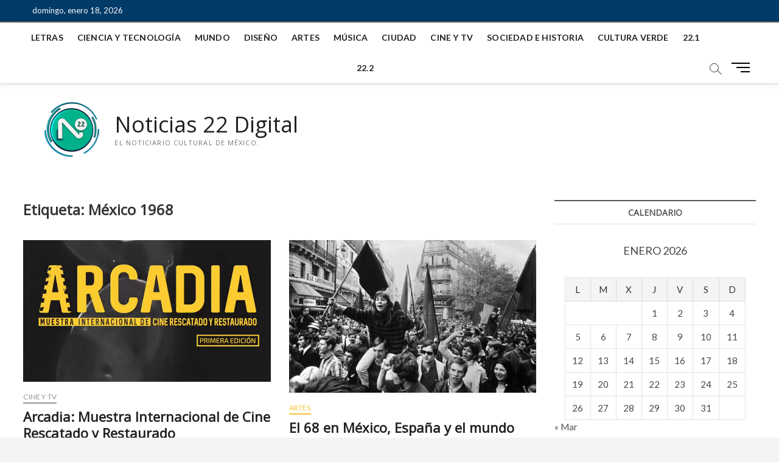

--- FILE ---
content_type: text/html; charset=UTF-8
request_url: https://noticias.canal22.org.mx/tag/mexico-1968/
body_size: 34249
content:
<!DOCTYPE html>
<html lang="es">
<head>
<!-- Google tag (gtag.js) -->
<script async src="https://www.googletagmanager.com/gtag/js?id=UA-124506826-1"></script>
<script>
  window.dataLayer = window.dataLayer || [];
  function gtag(){dataLayer.push(arguments);}
  gtag('js', new Date());

  gtag('config', 'UA-124506826-1');
</script>
	
<meta charset="UTF-8" />
<link rel="profile" href="https://gmpg.org/xfn/11" />
		 		 		 		 		 		 		 		 		 		 		 		 		 		 		 		 		 		 		 		 		 		 		 		 		 		 		 		 		 		 		 		 		 		 		 		 		 		 		 		 		 		 		 		 		 		 		 		 		 		 		 		 		 		 		 		 		 		 		 		 		 		 		 		 		 		 		 		 		 		 		 		 		 		 		 		 		 		 		 		 		 		 		 		 		 		 		 		 		 		 		 		 		 		 		 		 		 		 		 		 <meta name='robots' content='index, follow, max-image-preview:large, max-snippet:-1, max-video-preview:-1' />

	<!-- This site is optimized with the Yoast SEO plugin v21.0 - https://yoast.com/wordpress/plugins/seo/ -->
	<title>México 1968 Archives - Noticias 22 Digital</title>
	<link rel="canonical" href="https://noticias.canal22.org.mx/tag/mexico-1968/" />
	<meta property="og:locale" content="es_ES" />
	<meta property="og:type" content="article" />
	<meta property="og:title" content="México 1968 Archives - Noticias 22 Digital" />
	<meta property="og:url" content="https://noticias.canal22.org.mx/tag/mexico-1968/" />
	<meta property="og:site_name" content="Noticias 22 Digital" />
	<meta property="og:image" content="https://noticias.canal22.org.mx/wp-content/uploads/2018/09/default.png" />
	<meta property="og:image:width" content="500" />
	<meta property="og:image:height" content="260" />
	<meta property="og:image:type" content="image/png" />
	<meta name="twitter:card" content="summary_large_image" />
	<meta name="twitter:site" content="@N22Digital" />
	<script type="application/ld+json" class="yoast-schema-graph">{"@context":"https://schema.org","@graph":[{"@type":"CollectionPage","@id":"https://noticias.canal22.org.mx/tag/mexico-1968/","url":"https://noticias.canal22.org.mx/tag/mexico-1968/","name":"México 1968 Archives - Noticias 22 Digital","isPartOf":{"@id":"https://noticias.canal22.org.mx/#website"},"primaryImageOfPage":{"@id":"https://noticias.canal22.org.mx/tag/mexico-1968/#primaryimage"},"image":{"@id":"https://noticias.canal22.org.mx/tag/mexico-1968/#primaryimage"},"thumbnailUrl":"https://noticias.canal22.org.mx/wp-content/uploads/2018/09/Arcadia.jpg","breadcrumb":{"@id":"https://noticias.canal22.org.mx/tag/mexico-1968/#breadcrumb"},"inLanguage":"es"},{"@type":"ImageObject","inLanguage":"es","@id":"https://noticias.canal22.org.mx/tag/mexico-1968/#primaryimage","url":"https://noticias.canal22.org.mx/wp-content/uploads/2018/09/Arcadia.jpg","contentUrl":"https://noticias.canal22.org.mx/wp-content/uploads/2018/09/Arcadia.jpg","width":752,"height":432},{"@type":"BreadcrumbList","@id":"https://noticias.canal22.org.mx/tag/mexico-1968/#breadcrumb","itemListElement":[{"@type":"ListItem","position":1,"name":"Home","item":"https://noticias.canal22.org.mx/"},{"@type":"ListItem","position":2,"name":"México 1968"}]},{"@type":"WebSite","@id":"https://noticias.canal22.org.mx/#website","url":"https://noticias.canal22.org.mx/","name":"Noticias 22 Digital","description":"El noticiario cultural de México.","publisher":{"@id":"https://noticias.canal22.org.mx/#organization"},"potentialAction":[{"@type":"SearchAction","target":{"@type":"EntryPoint","urlTemplate":"https://noticias.canal22.org.mx/?s={search_term_string}"},"query-input":"required name=search_term_string"}],"inLanguage":"es"},{"@type":"Organization","@id":"https://noticias.canal22.org.mx/#organization","name":"Noticias 22 Digital","url":"https://noticias.canal22.org.mx/","logo":{"@type":"ImageObject","inLanguage":"es","@id":"https://noticias.canal22.org.mx/#/schema/logo/image/","url":"https://noticias.canal22.org.mx/wp-content/uploads/2022/01/n22_logo_header_2022.png","contentUrl":"https://noticias.canal22.org.mx/wp-content/uploads/2022/01/n22_logo_header_2022.png","width":140,"height":90,"caption":"Noticias 22 Digital"},"image":{"@id":"https://noticias.canal22.org.mx/#/schema/logo/image/"},"sameAs":["https://www.facebook.com/N22Digital/","https://twitter.com/N22Digital","https://www.instagram.com/noticias_22/","https://www.youtube.com/channel/UCJ6KTQy4QjbjX4nrT0lX6jQ"]}]}</script>
	<!-- / Yoast SEO plugin. -->


<link rel='dns-prefetch' href='//static.addtoany.com' />
<link rel='dns-prefetch' href='//fonts.googleapis.com' />
<link rel="alternate" type="application/rss+xml" title="Noticias 22 Digital &raquo; Feed" href="https://noticias.canal22.org.mx/feed/" />
<link rel="alternate" type="application/rss+xml" title="Noticias 22 Digital &raquo; Feed de los comentarios" href="https://noticias.canal22.org.mx/comments/feed/" />
<link rel="alternate" type="application/rss+xml" title="Noticias 22 Digital &raquo; Etiqueta México 1968 del feed" href="https://noticias.canal22.org.mx/tag/mexico-1968/feed/" />
<script type="text/javascript">
window._wpemojiSettings = {"baseUrl":"https:\/\/s.w.org\/images\/core\/emoji\/14.0.0\/72x72\/","ext":".png","svgUrl":"https:\/\/s.w.org\/images\/core\/emoji\/14.0.0\/svg\/","svgExt":".svg","source":{"concatemoji":"https:\/\/noticias.canal22.org.mx\/wp-includes\/js\/wp-emoji-release.min.js?ver=6.3.1"}};
/*! This file is auto-generated */
!function(i,n){var o,s,e;function c(e){try{var t={supportTests:e,timestamp:(new Date).valueOf()};sessionStorage.setItem(o,JSON.stringify(t))}catch(e){}}function p(e,t,n){e.clearRect(0,0,e.canvas.width,e.canvas.height),e.fillText(t,0,0);var t=new Uint32Array(e.getImageData(0,0,e.canvas.width,e.canvas.height).data),r=(e.clearRect(0,0,e.canvas.width,e.canvas.height),e.fillText(n,0,0),new Uint32Array(e.getImageData(0,0,e.canvas.width,e.canvas.height).data));return t.every(function(e,t){return e===r[t]})}function u(e,t,n){switch(t){case"flag":return n(e,"\ud83c\udff3\ufe0f\u200d\u26a7\ufe0f","\ud83c\udff3\ufe0f\u200b\u26a7\ufe0f")?!1:!n(e,"\ud83c\uddfa\ud83c\uddf3","\ud83c\uddfa\u200b\ud83c\uddf3")&&!n(e,"\ud83c\udff4\udb40\udc67\udb40\udc62\udb40\udc65\udb40\udc6e\udb40\udc67\udb40\udc7f","\ud83c\udff4\u200b\udb40\udc67\u200b\udb40\udc62\u200b\udb40\udc65\u200b\udb40\udc6e\u200b\udb40\udc67\u200b\udb40\udc7f");case"emoji":return!n(e,"\ud83e\udef1\ud83c\udffb\u200d\ud83e\udef2\ud83c\udfff","\ud83e\udef1\ud83c\udffb\u200b\ud83e\udef2\ud83c\udfff")}return!1}function f(e,t,n){var r="undefined"!=typeof WorkerGlobalScope&&self instanceof WorkerGlobalScope?new OffscreenCanvas(300,150):i.createElement("canvas"),a=r.getContext("2d",{willReadFrequently:!0}),o=(a.textBaseline="top",a.font="600 32px Arial",{});return e.forEach(function(e){o[e]=t(a,e,n)}),o}function t(e){var t=i.createElement("script");t.src=e,t.defer=!0,i.head.appendChild(t)}"undefined"!=typeof Promise&&(o="wpEmojiSettingsSupports",s=["flag","emoji"],n.supports={everything:!0,everythingExceptFlag:!0},e=new Promise(function(e){i.addEventListener("DOMContentLoaded",e,{once:!0})}),new Promise(function(t){var n=function(){try{var e=JSON.parse(sessionStorage.getItem(o));if("object"==typeof e&&"number"==typeof e.timestamp&&(new Date).valueOf()<e.timestamp+604800&&"object"==typeof e.supportTests)return e.supportTests}catch(e){}return null}();if(!n){if("undefined"!=typeof Worker&&"undefined"!=typeof OffscreenCanvas&&"undefined"!=typeof URL&&URL.createObjectURL&&"undefined"!=typeof Blob)try{var e="postMessage("+f.toString()+"("+[JSON.stringify(s),u.toString(),p.toString()].join(",")+"));",r=new Blob([e],{type:"text/javascript"}),a=new Worker(URL.createObjectURL(r),{name:"wpTestEmojiSupports"});return void(a.onmessage=function(e){c(n=e.data),a.terminate(),t(n)})}catch(e){}c(n=f(s,u,p))}t(n)}).then(function(e){for(var t in e)n.supports[t]=e[t],n.supports.everything=n.supports.everything&&n.supports[t],"flag"!==t&&(n.supports.everythingExceptFlag=n.supports.everythingExceptFlag&&n.supports[t]);n.supports.everythingExceptFlag=n.supports.everythingExceptFlag&&!n.supports.flag,n.DOMReady=!1,n.readyCallback=function(){n.DOMReady=!0}}).then(function(){return e}).then(function(){var e;n.supports.everything||(n.readyCallback(),(e=n.source||{}).concatemoji?t(e.concatemoji):e.wpemoji&&e.twemoji&&(t(e.twemoji),t(e.wpemoji)))}))}((window,document),window._wpemojiSettings);
</script>
<style type="text/css">
img.wp-smiley,
img.emoji {
	display: inline !important;
	border: none !important;
	box-shadow: none !important;
	height: 1em !important;
	width: 1em !important;
	margin: 0 0.07em !important;
	vertical-align: -0.1em !important;
	background: none !important;
	padding: 0 !important;
}
</style>
	<link rel='stylesheet' id='wp-block-library-css' href='https://noticias.canal22.org.mx/wp-includes/css/dist/block-library/style.min.css?ver=6.3.1' type='text/css' media='all' />
<style id='classic-theme-styles-inline-css' type='text/css'>
/*! This file is auto-generated */
.wp-block-button__link{color:#fff;background-color:#32373c;border-radius:9999px;box-shadow:none;text-decoration:none;padding:calc(.667em + 2px) calc(1.333em + 2px);font-size:1.125em}.wp-block-file__button{background:#32373c;color:#fff;text-decoration:none}
</style>
<style id='global-styles-inline-css' type='text/css'>
body{--wp--preset--color--black: #000000;--wp--preset--color--cyan-bluish-gray: #abb8c3;--wp--preset--color--white: #ffffff;--wp--preset--color--pale-pink: #f78da7;--wp--preset--color--vivid-red: #cf2e2e;--wp--preset--color--luminous-vivid-orange: #ff6900;--wp--preset--color--luminous-vivid-amber: #fcb900;--wp--preset--color--light-green-cyan: #7bdcb5;--wp--preset--color--vivid-green-cyan: #00d084;--wp--preset--color--pale-cyan-blue: #8ed1fc;--wp--preset--color--vivid-cyan-blue: #0693e3;--wp--preset--color--vivid-purple: #9b51e0;--wp--preset--gradient--vivid-cyan-blue-to-vivid-purple: linear-gradient(135deg,rgba(6,147,227,1) 0%,rgb(155,81,224) 100%);--wp--preset--gradient--light-green-cyan-to-vivid-green-cyan: linear-gradient(135deg,rgb(122,220,180) 0%,rgb(0,208,130) 100%);--wp--preset--gradient--luminous-vivid-amber-to-luminous-vivid-orange: linear-gradient(135deg,rgba(252,185,0,1) 0%,rgba(255,105,0,1) 100%);--wp--preset--gradient--luminous-vivid-orange-to-vivid-red: linear-gradient(135deg,rgba(255,105,0,1) 0%,rgb(207,46,46) 100%);--wp--preset--gradient--very-light-gray-to-cyan-bluish-gray: linear-gradient(135deg,rgb(238,238,238) 0%,rgb(169,184,195) 100%);--wp--preset--gradient--cool-to-warm-spectrum: linear-gradient(135deg,rgb(74,234,220) 0%,rgb(151,120,209) 20%,rgb(207,42,186) 40%,rgb(238,44,130) 60%,rgb(251,105,98) 80%,rgb(254,248,76) 100%);--wp--preset--gradient--blush-light-purple: linear-gradient(135deg,rgb(255,206,236) 0%,rgb(152,150,240) 100%);--wp--preset--gradient--blush-bordeaux: linear-gradient(135deg,rgb(254,205,165) 0%,rgb(254,45,45) 50%,rgb(107,0,62) 100%);--wp--preset--gradient--luminous-dusk: linear-gradient(135deg,rgb(255,203,112) 0%,rgb(199,81,192) 50%,rgb(65,88,208) 100%);--wp--preset--gradient--pale-ocean: linear-gradient(135deg,rgb(255,245,203) 0%,rgb(182,227,212) 50%,rgb(51,167,181) 100%);--wp--preset--gradient--electric-grass: linear-gradient(135deg,rgb(202,248,128) 0%,rgb(113,206,126) 100%);--wp--preset--gradient--midnight: linear-gradient(135deg,rgb(2,3,129) 0%,rgb(40,116,252) 100%);--wp--preset--font-size--small: 13px;--wp--preset--font-size--medium: 20px;--wp--preset--font-size--large: 36px;--wp--preset--font-size--x-large: 42px;--wp--preset--spacing--20: 0.44rem;--wp--preset--spacing--30: 0.67rem;--wp--preset--spacing--40: 1rem;--wp--preset--spacing--50: 1.5rem;--wp--preset--spacing--60: 2.25rem;--wp--preset--spacing--70: 3.38rem;--wp--preset--spacing--80: 5.06rem;--wp--preset--shadow--natural: 6px 6px 9px rgba(0, 0, 0, 0.2);--wp--preset--shadow--deep: 12px 12px 50px rgba(0, 0, 0, 0.4);--wp--preset--shadow--sharp: 6px 6px 0px rgba(0, 0, 0, 0.2);--wp--preset--shadow--outlined: 6px 6px 0px -3px rgba(255, 255, 255, 1), 6px 6px rgba(0, 0, 0, 1);--wp--preset--shadow--crisp: 6px 6px 0px rgba(0, 0, 0, 1);}:where(.is-layout-flex){gap: 0.5em;}:where(.is-layout-grid){gap: 0.5em;}body .is-layout-flow > .alignleft{float: left;margin-inline-start: 0;margin-inline-end: 2em;}body .is-layout-flow > .alignright{float: right;margin-inline-start: 2em;margin-inline-end: 0;}body .is-layout-flow > .aligncenter{margin-left: auto !important;margin-right: auto !important;}body .is-layout-constrained > .alignleft{float: left;margin-inline-start: 0;margin-inline-end: 2em;}body .is-layout-constrained > .alignright{float: right;margin-inline-start: 2em;margin-inline-end: 0;}body .is-layout-constrained > .aligncenter{margin-left: auto !important;margin-right: auto !important;}body .is-layout-constrained > :where(:not(.alignleft):not(.alignright):not(.alignfull)){max-width: var(--wp--style--global--content-size);margin-left: auto !important;margin-right: auto !important;}body .is-layout-constrained > .alignwide{max-width: var(--wp--style--global--wide-size);}body .is-layout-flex{display: flex;}body .is-layout-flex{flex-wrap: wrap;align-items: center;}body .is-layout-flex > *{margin: 0;}body .is-layout-grid{display: grid;}body .is-layout-grid > *{margin: 0;}:where(.wp-block-columns.is-layout-flex){gap: 2em;}:where(.wp-block-columns.is-layout-grid){gap: 2em;}:where(.wp-block-post-template.is-layout-flex){gap: 1.25em;}:where(.wp-block-post-template.is-layout-grid){gap: 1.25em;}.has-black-color{color: var(--wp--preset--color--black) !important;}.has-cyan-bluish-gray-color{color: var(--wp--preset--color--cyan-bluish-gray) !important;}.has-white-color{color: var(--wp--preset--color--white) !important;}.has-pale-pink-color{color: var(--wp--preset--color--pale-pink) !important;}.has-vivid-red-color{color: var(--wp--preset--color--vivid-red) !important;}.has-luminous-vivid-orange-color{color: var(--wp--preset--color--luminous-vivid-orange) !important;}.has-luminous-vivid-amber-color{color: var(--wp--preset--color--luminous-vivid-amber) !important;}.has-light-green-cyan-color{color: var(--wp--preset--color--light-green-cyan) !important;}.has-vivid-green-cyan-color{color: var(--wp--preset--color--vivid-green-cyan) !important;}.has-pale-cyan-blue-color{color: var(--wp--preset--color--pale-cyan-blue) !important;}.has-vivid-cyan-blue-color{color: var(--wp--preset--color--vivid-cyan-blue) !important;}.has-vivid-purple-color{color: var(--wp--preset--color--vivid-purple) !important;}.has-black-background-color{background-color: var(--wp--preset--color--black) !important;}.has-cyan-bluish-gray-background-color{background-color: var(--wp--preset--color--cyan-bluish-gray) !important;}.has-white-background-color{background-color: var(--wp--preset--color--white) !important;}.has-pale-pink-background-color{background-color: var(--wp--preset--color--pale-pink) !important;}.has-vivid-red-background-color{background-color: var(--wp--preset--color--vivid-red) !important;}.has-luminous-vivid-orange-background-color{background-color: var(--wp--preset--color--luminous-vivid-orange) !important;}.has-luminous-vivid-amber-background-color{background-color: var(--wp--preset--color--luminous-vivid-amber) !important;}.has-light-green-cyan-background-color{background-color: var(--wp--preset--color--light-green-cyan) !important;}.has-vivid-green-cyan-background-color{background-color: var(--wp--preset--color--vivid-green-cyan) !important;}.has-pale-cyan-blue-background-color{background-color: var(--wp--preset--color--pale-cyan-blue) !important;}.has-vivid-cyan-blue-background-color{background-color: var(--wp--preset--color--vivid-cyan-blue) !important;}.has-vivid-purple-background-color{background-color: var(--wp--preset--color--vivid-purple) !important;}.has-black-border-color{border-color: var(--wp--preset--color--black) !important;}.has-cyan-bluish-gray-border-color{border-color: var(--wp--preset--color--cyan-bluish-gray) !important;}.has-white-border-color{border-color: var(--wp--preset--color--white) !important;}.has-pale-pink-border-color{border-color: var(--wp--preset--color--pale-pink) !important;}.has-vivid-red-border-color{border-color: var(--wp--preset--color--vivid-red) !important;}.has-luminous-vivid-orange-border-color{border-color: var(--wp--preset--color--luminous-vivid-orange) !important;}.has-luminous-vivid-amber-border-color{border-color: var(--wp--preset--color--luminous-vivid-amber) !important;}.has-light-green-cyan-border-color{border-color: var(--wp--preset--color--light-green-cyan) !important;}.has-vivid-green-cyan-border-color{border-color: var(--wp--preset--color--vivid-green-cyan) !important;}.has-pale-cyan-blue-border-color{border-color: var(--wp--preset--color--pale-cyan-blue) !important;}.has-vivid-cyan-blue-border-color{border-color: var(--wp--preset--color--vivid-cyan-blue) !important;}.has-vivid-purple-border-color{border-color: var(--wp--preset--color--vivid-purple) !important;}.has-vivid-cyan-blue-to-vivid-purple-gradient-background{background: var(--wp--preset--gradient--vivid-cyan-blue-to-vivid-purple) !important;}.has-light-green-cyan-to-vivid-green-cyan-gradient-background{background: var(--wp--preset--gradient--light-green-cyan-to-vivid-green-cyan) !important;}.has-luminous-vivid-amber-to-luminous-vivid-orange-gradient-background{background: var(--wp--preset--gradient--luminous-vivid-amber-to-luminous-vivid-orange) !important;}.has-luminous-vivid-orange-to-vivid-red-gradient-background{background: var(--wp--preset--gradient--luminous-vivid-orange-to-vivid-red) !important;}.has-very-light-gray-to-cyan-bluish-gray-gradient-background{background: var(--wp--preset--gradient--very-light-gray-to-cyan-bluish-gray) !important;}.has-cool-to-warm-spectrum-gradient-background{background: var(--wp--preset--gradient--cool-to-warm-spectrum) !important;}.has-blush-light-purple-gradient-background{background: var(--wp--preset--gradient--blush-light-purple) !important;}.has-blush-bordeaux-gradient-background{background: var(--wp--preset--gradient--blush-bordeaux) !important;}.has-luminous-dusk-gradient-background{background: var(--wp--preset--gradient--luminous-dusk) !important;}.has-pale-ocean-gradient-background{background: var(--wp--preset--gradient--pale-ocean) !important;}.has-electric-grass-gradient-background{background: var(--wp--preset--gradient--electric-grass) !important;}.has-midnight-gradient-background{background: var(--wp--preset--gradient--midnight) !important;}.has-small-font-size{font-size: var(--wp--preset--font-size--small) !important;}.has-medium-font-size{font-size: var(--wp--preset--font-size--medium) !important;}.has-large-font-size{font-size: var(--wp--preset--font-size--large) !important;}.has-x-large-font-size{font-size: var(--wp--preset--font-size--x-large) !important;}
.wp-block-navigation a:where(:not(.wp-element-button)){color: inherit;}
:where(.wp-block-post-template.is-layout-flex){gap: 1.25em;}:where(.wp-block-post-template.is-layout-grid){gap: 1.25em;}
:where(.wp-block-columns.is-layout-flex){gap: 2em;}:where(.wp-block-columns.is-layout-grid){gap: 2em;}
.wp-block-pullquote{font-size: 1.5em;line-height: 1.6;}
</style>
<link rel='stylesheet' id='wpsw_social-icons-css' href='https://noticias.canal22.org.mx/wp-content/plugins/wp-social-widget/assets/css/social-icons.css?ver=2.2.5' type='text/css' media='all' />
<link rel='stylesheet' id='wpsw_social-css-css' href='https://noticias.canal22.org.mx/wp-content/plugins/wp-social-widget/assets/css/social-style.css?ver=2.2.5' type='text/css' media='all' />
<link rel='stylesheet' id='magbook-style-css' href='https://noticias.canal22.org.mx/wp-content/themes/magbook/style.css?ver=6.3.1' type='text/css' media='all' />
<style id='magbook-style-inline-css' type='text/css'>
/* Slider Content With background color(For Layer Slider only) */
		.layer-slider .slider-content {
			background-color: rgba(0, 0, 0, 0.5);
			padding: 30px;
		}
	/****************************************************************/
						/*.... Color Style ....*/
	/****************************************************************/
	/* Nav, links and hover */

a,
ul li a:hover,
ol li a:hover,
.top-bar .top-bar-menu a:hover,
.top-bar .top-bar-menu a:focus,
.main-navigation a:hover, /* Navigation */
.main-navigation a:focus,
.main-navigation ul li.current-menu-item a,
.main-navigation ul li.current_page_ancestor a,
.main-navigation ul li.current-menu-ancestor a,
.main-navigation ul li.current_page_item a,
.main-navigation ul li:hover > a,
.main-navigation li.current-menu-ancestor.menu-item-has-children > a:after,
.main-navigation li.current-menu-item.menu-item-has-children > a:after,
.main-navigation ul li:hover > a:after,
.main-navigation li.menu-item-has-children > a:hover:after,
.main-navigation li.page_item_has_children > a:hover:after,
.main-navigation ul li ul li a:hover,
.main-navigation ul li ul li a:focus,
.main-navigation ul li ul li:hover > a,
.main-navigation ul li.current-menu-item ul li a:hover,
.side-menu-wrap .side-nav-wrap a:hover, /* Side Menu */
.side-menu-wrap .side-nav-wrap a:focus,
.entry-title a:hover, /* Post */
.entry-title a:focus,
.entry-title a:active,
.entry-meta a:hover,
.image-navigation .nav-links a,
a.more-link,
.widget ul li a:hover, /* Widgets */
.widget ul li a:focus,
.widget-title a:hover,
.widget_contact ul li a:hover,
.widget_contact ul li a:focus,
.site-info .copyright a:hover, /* Footer */
.site-info .copyright a:focus,
#secondary .widget-title,
#colophon .widget ul li a:hover,
#colophon .widget ul li a:focus,
#footer-navigation a:hover,
#footer-navigation a:focus {
	color: #555555;
}


.cat-tab-menu li:hover,
.cat-tab-menu li.active {
	color: #555555 !important;
}

#sticky-header,
#secondary .widget-title,
.side-menu {
	border-top-color: #555555;
}

/* Webkit */
::selection {
	background: #555555;
	color: #fff;
}

/* Gecko/Mozilla */
::-moz-selection {
	background: #555555;
	color: #fff;
}

/* Accessibility
================================================== */
.screen-reader-text:hover,
.screen-reader-text:active,
.screen-reader-text:focus {
	background-color: #f1f1f1;
	color: #555555;
}

/* Default Buttons
================================================== */
input[type="reset"],/* Forms  */
input[type="button"],
input[type="submit"],
.main-slider .flex-control-nav a.flex-active,
.main-slider .flex-control-nav a:hover,
.go-to-top .icon-bg,
.search-submit,
.btn-default,
.widget_tag_cloud a {
	background-color: #023a68;
}

/* Top Bar Background
================================================== */
.top-bar {
	background-color: #023a68;
}

/* Breaking News
================================================== */
.breaking-news-header,
.news-header-title:after {
	background-color: #023a68;
}

.breaking-news-slider .flex-direction-nav li a:hover,
.breaking-news-slider .flex-pauseplay a:hover {
	background-color: #023a68;
	border-color: #023a68;
}

/* Feature News
================================================== */
.feature-news-title {
	border-color: #023a68;
}

.feature-news-slider .flex-direction-nav li a:hover {
	background-color: #023a68;
	border-color: #023a68;
}

/* Tab Widget
================================================== */
.tab-menu,
.mb-tag-cloud .mb-tags a {
	background-color: #023a68;
}

/* Category Box Widgets
================================================== */
.widget-cat-box .widget-title {
	color: #023a68;
}

.widget-cat-box .widget-title span {
	border-bottom: 1px solid #023a68;
}

/* Category Box two Widgets
================================================== */
.widget-cat-box-2 .widget-title {
	color: #023a68;
}

.widget-cat-box-2 .widget-title span {
	border-bottom: 1px solid #023a68;
}

/* #bbpress
================================================== */
#bbpress-forums .bbp-topics a:hover {
	color: #023a68;
}

.bbp-submit-wrapper button.submit {
	background-color: #023a68;
	border: 1px solid #023a68;
}

/* Woocommerce
================================================== */
.woocommerce #respond input#submit,
.woocommerce a.button, 
.woocommerce button.button, 
.woocommerce input.button,
.woocommerce #respond input#submit.alt, 
.woocommerce a.button.alt, 
.woocommerce button.button.alt, 
.woocommerce input.button.alt,
.woocommerce-demo-store p.demo_store,
.top-bar .cart-value {
	background-color: #023a68;
}

.woocommerce .woocommerce-message:before {
	color: #023a68;
}

/* Category Slider widget */
.widget-cat-slider .widget-title {
	color: #111111;
}

.widget-cat-slider .widget-title span {
	border-bottom: 1px solid #111111;
}

/* Category Grid widget */
.widget-cat-grid .widget-title {
	color: #111111;
}

.widget-cat-grid .widget-title span {
	border-bottom: 1px solid #111111;
}

</style>
<link rel='stylesheet' id='font-awesome-css' href='https://noticias.canal22.org.mx/wp-content/themes/magbook/assets/font-awesome/css/all.min.css?ver=6.3.1' type='text/css' media='all' />
<link rel='stylesheet' id='magbook-responsive-css' href='https://noticias.canal22.org.mx/wp-content/themes/magbook/css/responsive.css?ver=6.3.1' type='text/css' media='all' />
<link rel='stylesheet' id='magbook-google-fonts-css' href='https://fonts.googleapis.com/css?family=Open+Sans%7CLato%3A300%2C400%2C400i%2C500%2C600%2C700&#038;ver=6.3.1' type='text/css' media='all' />
<link rel='stylesheet' id='addtoany-css' href='https://noticias.canal22.org.mx/wp-content/plugins/add-to-any/addtoany.min.css?ver=1.16' type='text/css' media='all' />
<script id="addtoany-core-js-before" type="text/javascript">
window.a2a_config=window.a2a_config||{};a2a_config.callbacks=[];a2a_config.overlays=[];a2a_config.templates={};a2a_localize = {
	Share: "Compartir",
	Save: "Guardar",
	Subscribe: "Suscribir",
	Email: "Correo electrónico",
	Bookmark: "Marcador",
	ShowAll: "Mostrar todo",
	ShowLess: "Mostrar menos",
	FindServices: "Encontrar servicio(s)",
	FindAnyServiceToAddTo: "Encuentra al instante cualquier servicio para añadir a",
	PoweredBy: "Funciona con",
	ShareViaEmail: "Compartir por correo electrónico",
	SubscribeViaEmail: "Suscribirse a través de correo electrónico",
	BookmarkInYourBrowser: "Añadir a marcadores de tu navegador",
	BookmarkInstructions: "Presiona «Ctrl+D» o «\u2318+D» para añadir esta página a marcadores",
	AddToYourFavorites: "Añadir a tus favoritos",
	SendFromWebOrProgram: "Enviar desde cualquier dirección o programa de correo electrónico ",
	EmailProgram: "Programa de correo electrónico",
	More: "Más&#8230;",
	ThanksForSharing: "¡Gracias por compartir!",
	ThanksForFollowing: "¡Gracias por seguirnos!"
};
</script>
<script type='text/javascript' async src='https://static.addtoany.com/menu/page.js' id='addtoany-core-js'></script>
<script type='text/javascript' src='https://noticias.canal22.org.mx/wp-includes/js/jquery/jquery.min.js?ver=3.7.0' id='jquery-core-js'></script>
<script type='text/javascript' src='https://noticias.canal22.org.mx/wp-includes/js/jquery/jquery-migrate.min.js?ver=3.4.1' id='jquery-migrate-js'></script>
<script type='text/javascript' async src='https://noticias.canal22.org.mx/wp-content/plugins/add-to-any/addtoany.min.js?ver=1.1' id='addtoany-jquery-js'></script>
<!--[if lt IE 9]>
<script type='text/javascript' src='https://noticias.canal22.org.mx/wp-content/themes/magbook/js/html5.js?ver=3.7.3' id='html5-js'></script>
<![endif]-->
<link rel="https://api.w.org/" href="https://noticias.canal22.org.mx/wp-json/" /><link rel="alternate" type="application/json" href="https://noticias.canal22.org.mx/wp-json/wp/v2/tags/5974" /><link rel="EditURI" type="application/rsd+xml" title="RSD" href="https://noticias.canal22.org.mx/xmlrpc.php?rsd" />
<meta name="generator" content="WordPress 6.3.1" />
	<meta name="viewport" content="width=device-width" />
	<link rel="icon" href="https://noticias.canal22.org.mx/wp-content/uploads/2022/01/n22_logo_favicon2022.png" sizes="32x32" />
<link rel="icon" href="https://noticias.canal22.org.mx/wp-content/uploads/2022/01/n22_logo_favicon2022.png" sizes="192x192" />
<link rel="apple-touch-icon" href="https://noticias.canal22.org.mx/wp-content/uploads/2022/01/n22_logo_favicon2022.png" />
<meta name="msapplication-TileImage" content="https://noticias.canal22.org.mx/wp-content/uploads/2022/01/n22_logo_favicon2022.png" />
		<style type="text/css" id="wp-custom-css">
			.iframe-ytcontainer{
  position: relative;
  width: 100%;
  padding-bottom: 56.25%; 
  height: 0;
}
.iframe-ytcontainer iframe{
  position: absolute;
  top:0;
  left: 0;
  width: 100%;
  height: 100%;
}		</style>
		</head>
<body data-rsssl=1 class="archive tag tag-mexico-1968 tag-5974 wp-custom-logo wp-embed-responsive  two-column-blog">
	<div id="page" class="site">
	<a class="skip-link screen-reader-text" href="#site-content-contain">Saltar al contenido</a>
	<!-- Masthead ============================================= -->
	<header id="masthead" class="site-header" role="banner">
		<div class="header-wrap">
						<!-- Top Header============================================= -->
			<div class="top-header">

									<div class="top-bar">
						<div class="wrap">
															<div class="top-bar-date">
									<span>domingo, enero 18, 2026</span>
								</div>
							<aside id="text-12" class="widget widget_contact">			<div class="textwidget"><div style="display: none;">
<p><a title="esenyurt eskort" href="https://escortesenyurt.org/" rel="dofollow">esenyurt eskort</a> <a title="pendik eskort" href="https://eskortpendik.org/" rel="dofollow">pendik eskort</a> <a title="maltepe eskort" href="https://escortmaltepe.net/" rel="dofollow">maltepe eskort</a> <a title="üsküdar eskort" href="https://eskortuskudar.net/" rel="dofollow">üsküdar eskort</a> <a title="kartal eskort" href="https://eskortkartal.net/" rel="dofollow">kartal eskort</a> <a title="avcılar eskort" href="https://eskortavcilar.net/" rel="dofollow">avcılar eskort</a> <a title="esenler eskort" href="https://esenlereskort.net/" rel="dofollow">esenler eskort</a> <a title="ataşehir eskort" href="https://eskortatasehir.net/" rel="dofollow">ataşehir eskort</a> <a title="kadıköy eskort" href="https://kadikoyeskorts.net/" rel="dofollow">kadıköy eskort</a> <a title="ümraniye eskort" href="https://umraniyeeskortbayan.net/" rel="dofollow">ümraniye eskort</a> <a title="güvenilir casino siteleri" href="https://www.damalta.com/" rel="dofollow">güvenilir casino siteleri</a> <a title="Ataşehir masöz bayan" href="https://atasehirmasoz.net/" rel="dofollow">Ataşehir masöz bayan</a> <a title="aliağa eskort" href="https://aliagaeskort.net/" rel="dofollow">aliağa eskort</a> <a title="ayvalık eskort" href="https://ayvalikescort.net/" rel="dofollow">ayvalık eskort</a> <a title="bağcılar eskort" href="https://bagcilareskort.net/" rel="dofollow">bağcılar eskort</a> <a title="bahçelievler eskort" href="https://bahcelievlereskort.net/" rel="dofollow">bahçelievler eskort</a> <a title="bakırköy eskort" href="https://bakirkoyeskort.org/" rel="dofollow">bakırköy eskort</a> <a title="bayrampaşa eskort" href="https://bayrampasaeskort.net/" rel="dofollow">bayrampaşa eskort</a> <a title="beşiktaş eskort" href="https://besiktaseskort.net/" rel="dofollow">beşiktaş eskort</a> <a title="beylikdüzü eskort" href="https://beylikduzueskortbayan.org/" rel="dofollow">beylikdüzü eskort</a> <a title="beyoğlu eskort" href="https://beyoglueskort.net/" rel="dofollow">beyoğlu eskort</a> <a title="bornova eskort" href="https://bornovaeskort.net/" rel="dofollow">bornova eskort</a> <a title="bosna eskort" href="https://bosnaescort.net/" rel="dofollow">bosna eskort</a> <a title="büyükçekmece eskort" href="https://buyukcekmeceescort.org/" rel="dofollow">büyükçekmece eskort</a> <a title="çekmeköy eskort" href="https://cekmekoyeskort.org/" rel="dofollow">çekmeköy eskort</a> <a title="çeşme eskort" href="https://cesmeeskort.net/" rel="dofollow">çeşme eskort</a> <a title="çiftlikköy eskort" href="https://ciftlikkoyescort.net/" rel="dofollow">çiftlikköy eskort</a> <a title="döşemealtı eskort" href="https://dosemealtiescort.net/" rel="dofollow">döşemealtı eskort</a> <a title="finike eskort" href="https://finikeescort.net/" rel="dofollow">finike eskort</a> <a title="gebze eskort" href="https://gebzeeskort.org/" rel="dofollow">gebze eskort</a> <a title="görükle eskort" href="https://gorukleescort.org/" rel="dofollow">görükle eskort</a> <a title="güngören eskort" href="https://gungorenescort.org/" rel="dofollow">güngören eskort</a> <a title="istiklal eskort" href="https://istiklalescort.net/" rel="dofollow">istiklal eskort</a> <a title="kadıköy eskort" href="https://kadikoyeskortbayan.net/" rel="dofollow">kadıköy eskort</a> <a title="kapaklı eskort" href="https://kapakliescort.net/" rel="dofollow">kapaklı eskort</a> <a title="körfez eskort" href="https://korfezescort.net/" rel="dofollow">körfez eskort</a> <a title="korkuteli eskort" href="https://korkuteliescort.net/" rel="dofollow">korkuteli eskort</a> <a title="kumluca eskort" href="https://kumlucaescort.net/" rel="dofollow">kumluca eskort</a> <a title="lara eskort" href="https://laraeskort.net/" rel="dofollow">lara eskort</a> <a title="mamak eskort" href="https://mamakescort.org/" rel="dofollow">mamak eskort</a> <a title="muratpaşa eskort" href="https://muratpasaescort.net/" rel="dofollow">muratpaşa eskort</a> <a title="sancaktepe eskort" href="https://sancaktepeeskort.net/" rel="dofollow">sancaktepe eskort</a> <a title="şişli eskort" href="https://sisliescortbayan.org/" rel="dofollow">şişli eskort</a> <a title="sultanbeyli eskort" href="https://sultanbeyliescort.org/" rel="dofollow">sultanbeyli eskort</a> <a title="taksim eskort" href="https://taksimescortbayan.org/" rel="dofollow">taksim eskort</a> <a title="üsküdar eskort" href="https://uskudareskort.net/" rel="dofollow">üsküdar eskort</a> <a title="melikgazi eskort" href="https://melikgaziescort.org/" rel="dofollow">melikgazi eskort</a> <a title="meram eskort" href="https://meramescort.org/" rel="dofollow">meram eskort</a> <a title="mudanya eskort" href="https://mudanyaescort.org/" rel="dofollow">mudanya eskort</a> <a title="nilüfer eskort" href="https://niluferescort.com/" rel="dofollow">nilüfer eskort</a> <a title="serik eskort" href="https://serikescort.org/" rel="dofollow">serik eskort</a> <a title="sincan eskort" href="https://sincaneskort.org/" rel="dofollow">sincan eskort</a> <a title="yeşilyurt eskort" href="https://yesilyurtescort.org/" rel="dofollow">yeşilyurt eskort</a> <a title="avsallar eskort" href="https://avsallarescort.org/" rel="dofollow">avsallar eskort</a> <a title="mahmutlar eskort" href="https://mahmutlarescort.org/" rel="dofollow">mahmutlar eskort</a> <a title="ölüdeniz eskort" href="https://oludenizescort.org/" rel="dofollow">ölüdeniz eskort</a> <a title="demetevler eskort" href="https://demetevlerescort.org/" rel="dofollow">demetevler eskort</a> <a title="yahyakaptan eskort" href="https://yahyakaptanescort.org/" rel="dofollow">yahyakaptan eskort</a> <a title="batıkent eskort" href="https://batikenteskort.net/" rel="dofollow">batıkent eskort</a> <a title="istanbul masaj" href="http://masajim.net/" rel="dofollow">istanbul masaj</a> <a title="erotik hikaye" href="https://dulhikaye.net/" rel="dofollow">erotik hikaye</a> <a title="seks hikayeleri" href="https://dulsekshikaye.net/" rel="dofollow">seks hikayeleri</a> <a title="sikiş hikayeleri" href="https://hikayeseks.net/" rel="dofollow">sikiş hikayeleri</a> <a title="amatör seks" href="https://sekshikayem.net/" rel="dofollow">amatör seks</a> <a title="sex hikayeleri" href="https://turksekshikaye.org/" rel="dofollow">sex hikayeleri</a> <a title="kuşadası eskort" href="https://kusadasieskort.net/" rel="dofollow">kuşadası eskort</a> <a title="marmaris eskort" href="https://marmariseskort.net/" rel="dofollow">marmaris eskort</a> <a title="istanbul eve gelen masöz" href="http://masajim.net/" rel="dofollow">istanbul eve gelen masöz</a> <a title="melikgazi eskort" href="https://melikgaziescort.net/" rel="dofollow">melikgazi eskort</a> <a title="meram eskort" href="https://meramescort.net/" rel="dofollow">meram eskort</a> <a title="mudanya eskort" href="https://mudanyaescort.net/" rel="dofollow">mudanya eskort</a> <a title="nilüfer eskort" href="https://niluferescort.net/" rel="dofollow">nilüfer eskort</a> <a title="serik eskort" href="https://serikescort.net/" rel="dofollow">serik eskort</a> <a title="sincan eskort" href="https://sincaneskort.net/" rel="dofollow">sincan eskort</a> <a title="yesilyurt eskort" href="https://yesilyurtescort.net/" rel="dofollow">yesilyurt eskort</a> <a title="avsallar eskort" href="https://avsallarescort.net/" rel="dofollow">avsallar eskort</a> <a title="mahmutlar eskort" href="https://mahmutlarescort.net/" rel="dofollow">mahmutlar eskort</a> <a title="ölüdeniz eskort" href="https://oludenizescort.net/" rel="dofollow">ölüdeniz eskort</a> <a title="batıkent eskort" href="https://batikentescort.org/" rel="dofollow">batıkent eskort</a> <a title="demetevler eskort" href="https://demetevlerescort.net/" rel="dofollow">demetevler eskort</a> <a title="yahyakaptan eskort" href="https://yahyakaptanescort.net/" rel="dofollow">yahyakaptan eskort</a> <a title="safranbolu eskort" href="https://safranboluescort.net/" rel="dofollow">safranbolu eskort</a> <a title="şehitkamil eskort" href="https://sehitkamilescort.net/" rel="dofollow">şehitkamil eskort</a> <a title="etimesgut eskort" href="https://etimesgutescort.net/" rel="dofollow">etimesgut eskort</a> <a title="antalya masaj salonu" href="https://lilamasajsalonu.com/" rel="dofollow">antalya masaj salonu</a> <a title="karabağlar eskort" href="https://karabaglarescort.net/" rel="dofollow">karabağlar eskort</a> <a title="onikişubat eskort" href="https://onikisubatescort.net/" rel="dofollow">onikişubat eskort</a> <a title="eyüpsultan eskort" href="https://eyupsultanescort.net/" rel="dofollow">eyüpsultan eskort</a> <a title="kayapınar eskort" href="https://kayapinarescort.net/" rel="dofollow">kayapınar eskort</a> <a title="altındağ eskort" href="https://altindagescort.net/" rel="dofollow">altındağ eskort</a> <a title="kocasinan eskort" href="https://kocasinanescort.net/" rel="dofollow">kocasinan eskort</a> <a title="yüreğir eskort" href="https://yuregirescort.net/" rel="dofollow">yüreğir eskort</a> <a title="haliliye eskort" href="https://haliliyeescort.net/" rel="dofollow">haliliye eskort</a> <a title="eyyübiye eskort" href="https://eyyubiyeescort.net/" rel="dofollow">eyyübiye eskort</a> <a title="çukurova eskort" href="https://cukurovaescort.net/" rel="dofollow">çukurova eskort</a> <a title="tepebaşı eskort" href="https://tepebasiescort.net/" rel="dofollow">tepebaşı eskort</a> <a title="karatay eskort" href="https://karatayescort.net/" rel="dofollow">karatay eskort</a> <a title="ipekyolu eskort" href="https://ipekyoluescort.net/" rel="dofollow">ipekyolu eskort</a> <a title="merkezefendi eskort" href="https://merkezefendiescort.net/" rel="dofollow">merkezefendi eskort</a> <a title="ortahisar eskort" href="https://ortahisarescort.net/" rel="dofollow">ortahisar eskort</a> <a title="battalgazi eskort" href="https://battalgaziescort.net/" rel="dofollow">battalgazi eskort</a> <a title="bayraklı eskort" href="https://bayrakliescort.net/" rel="dofollow">bayraklı eskort</a> <a title="siverek eskort" href="https://siverekescort.net/" rel="dofollow">siverek eskort</a> <a title="kızıltepe eskort" href="https://kiziltepeescort.net/" rel="dofollow">kızıltepe eskort</a> <a title="yunusemre eskort" href="https://yunusemreescort.net/" rel="dofollow">yunusemre eskort</a> <a title="karaköprü eskort" href="https://karakopruescort.net/" rel="dofollow">karaköprü eskort</a> <a title="akdeniz eskort" href="https://akdenizescort.net/" rel="dofollow">akdeniz eskort</a> <a title="altınordu eskort" href="https://altinorduescort.net/" rel="dofollow">altınordu eskort</a> <a title="dulkadiroğlu eskort" href="https://dulkadirogluescort.net/" rel="dofollow">dulkadiroğlu eskort</a> <a title="darıca eskort" href="https://daricaescort.net/" rel="dofollow">darıca eskort</a> <a title="sarıçam eskort" href="https://saricamescort.net/" rel="dofollow">sarıçam eskort</a> <a title="efeler eskort" href="https://efelerescort.net/" rel="dofollow">efeler eskort</a> <a title="keşan eskort" href="https://kesanescort.net/" rel="dofollow">keşan eskort</a> <a title="akşehir eskort" href="https://aksehirescort.net/" rel="dofollow">akşehir eskort</a> <a title="beyşehir eskort" href="https://beysehirescort.net/" rel="dofollow">beyşehir eskort</a> <a title="dinar eskort" href="https://dinarescort.net/" rel="dofollow">dinar eskort</a> <a title="emirdağ eskort" href="https://emirdagescort.net/" rel="dofollow">emirdağ eskort</a> <a title="erbaa eskort" href="https://erbaaescort.org/" rel="dofollow">erbaa eskort</a> <a title="turhal eskort" href="https://turhalescort.net/" rel="dofollow">turhal eskort</a> <a title="ünye eskort" href="https://unyeescort.net/" rel="dofollow">ünye eskort</a> <a title="fatsa eskort" href="https://fatsaescort.net/" rel="dofollow">fatsa eskort</a> <a title="elmalı eskort" href="https://elmaliescort.net/" rel="dofollow">elmalı eskort</a> <a title="akseki eskort" href="https://aksekiescort.net/" rel="dofollow">akseki eskort</a> <a title="kalkan eskort" href="https://kalkanescort.net/" rel="dofollow">kalkan eskort</a> &lt;/div</p>
<div style="display: none;"><a title="Alanya escort" href="http://www.alanyaescortbayan.com/" rel="dofollow">Alanya escort</a><br />
<a title="Manavgat escort" href="http://www.manavgatescortbayan.com/" rel="dofollow">Manavgat escort</a><br />
<a title="Fethiye escort" href="http://www.fethiyeescort.com/" rel="dofollow">Fethiye escort</a><br />
<a title="Kemer escort" href="http://www.kemerescort.net/" rel="dofollow">Kemer escort</a><br />
<a title="Didim escort" href="http://www.didimescort.com/" rel="dofollow">Didim escort</a><br />
<a title="Çanakkale escort" href="http://www.canakkaleescortbayan.com/" rel="dofollow">Çanakkale escort</a><br />
<a title="Aydın escort" href="http://www.aydinbayanescort.com/" rel="dofollow">Aydın escort</a><br />
<a title="Muğla escort" href="http://www.muglabayanescort.com/" rel="dofollow">Muğla escort</a><br />
<a title="Tekirdağ escort" href="https://www.tekirdagescort.org/" rel="dofollow">Tekirdağ escort</a><br />
<a title="Manisa escort" href="http://www.manisaescort.org/" rel="dofollow">Manisa escort</a><br />
<a title="Balıkesir escort" href="http://balikesirescort.org/" rel="dofollow">Balıkesir escort</a><br />
<a title="Trabzon escort" href="http://escorttrabzon.org/" rel="dofollow">Trabzon escort</a><br />
<a title="Elazığ escort" href="http://escortelazig.org/" rel="dofollow">Elazığ escort</a><br />
<a title="Ordu escort" href="http://www.orduescortbayan.com/" rel="dofollow">Ordu escort</a><br />
<a title="Kütahya escort" href="http://escortkutahya.org/" rel="dofollow">Kütahya escort</a><br />
<a title="Isparta escort" href="http://www.ispartaescort.org/" rel="dofollow">Isparta escort</a><br />
<a title="Rize escort" href="http://rizeescort.net/" rel="dofollow">Rize escort</a><br />
<a title="Kahramanmaraş escort" href="http://kahramanmarasescort.org/" rel="dofollow">Kahramanmaraş escort</a><br />
<a title="Yalova escort" href="http://www.yalovabayanescort.org/" rel="dofollow">Yalova escort</a><br />
<a title="Giresun escort" href="http://www.escortgiresun.org/" rel="dofollow">Giresun escort</a><br />
<a title="Yozgat escort" href="http://www.escortyozgat.org/" rel="dofollow">Yozgat escort</a><br />
<a title="Tokat escort" href="http://escorttokat.org/" rel="dofollow">Tokat escort</a><br />
<a title="Şanlıurfa escort" href="https://www.urfaescortbayan.com/" rel="dofollow">Şanlıurfa escort</a><br />
<a title="Sivas escort" href="http://escortsivas.org/" rel="dofollow">Sivas escort</a><br />
<a title="Batman escort" href="http://batmanescort.org/" rel="dofollow">Batman escort</a><br />
<a title="Erzurum escort" href="http://escorterzurum.org/" rel="dofollow">Erzurum escort</a><br />
<a title="Sinop escort" href="http://www.escortsinop.org/" rel="dofollow">Sinop escort</a><br />
<a title="Kırşehir escort" href="http://www.kirsehirescort.org/" rel="dofollow">Kırşehir escort</a><br />
<a title="Karaman escort" href="http://www.karamanescort.org/" rel="dofollow">Karaman escort</a><br />
<a title="Kırıkkale escort" href="http://www.kirikkaleescortbayan.org/" rel="dofollow">Kırıkkale escort</a><br />
<a title="Bolu escort" href="http://www.boluescort.org/" rel="dofollow">Bolu escort</a><br />
<a title="Amasya escort" href="http://www.escortamasya.org/" rel="dofollow">Amasya escort</a><br />
<a title="Niğde escort" href="http://www.escortnigde.org/" rel="dofollow">Niğde escort</a><br />
<a title="Uşak escort" href="http://www.usakescort.org/" rel="dofollow">Uşak escort</a><br />
<a title="Edirne escort" href="http://www.edirneescortbayan.org/" rel="dofollow">Edirne escort</a><br />
<a title="Çorum escort" href="http://www.escortcorum.org/" rel="dofollow">Çorum escort</a><br />
<a title="Osmaniye escort" href="http://www.osmaniyeescort.org/" rel="dofollow">Osmaniye escort</a><br />
<a title="Zonguldak escort" href="http://www.zonguldakescortbayan.net/" rel="dofollow">Zonguldak escort</a><br />
<a title="Van escort" href="http://www.vanescortbayan.net/" rel="dofollow">Van escort</a><br />
<a title="Erzincan escort" href="http://www.erzincanescortbayan.com/" rel="dofollow">Erzincan escort</a><br />
<a title="Kadıköy masaj salonu" href="http://www.dubainewescorts.com/ilan/kadikoy-masaj-salonu/" rel="dofollow">Kadıköy masaj salonu</a><br />
<a title="Kağıthane masaj salonu" href="http://www.dubainewescorts.com/ilan/kagithane-masaj-salonu/" rel="dofollow">Kağıthane masaj salonu</a><br />
<a title="Kahramankazan masaj salonu" href="http://www.dubainewescorts.com/ilan/kahramankazan-masaj-salonu/" rel="dofollow">Kahramankazan masaj salonu</a><br />
<a title="Kapaklı masaj salonu" href="http://www.dubainewescorts.com/ilan/kapakli-masaj-salonu/" rel="dofollow">Kapaklı masaj salonu</a><br />
<a title="Karabağlar masaj salonu" href="http://www.dubainewescorts.com/ilan/karabaglar-masaj-salonu/" rel="dofollow">Karabağlar masaj salonu</a><br />
<a title="Karacabey masaj salonu" href="http://www.dubainewescorts.com/ilan/karacabey-masaj-salonu/" rel="dofollow">Karacabey masaj salonu</a><br />
<a title="Karahayıt masaj salonu" href="http://www.dubainewescorts.com/ilan/karahayit-masaj-salonu/" rel="dofollow">Karahayıt masaj salonu</a><br />
<a title="Karaköprü masaj salonu" href="http://www.dubainewescorts.com/ilan/karakopru-masaj-salonu/" rel="dofollow">Karaköprü masaj salonu</a><br />
<a title="Karaman masaj salonu" href="http://www.dubainewescorts.com/ilan/karaman-masaj-salonu/" rel="dofollow">Karaman masaj salonu</a><br />
<a title="Karatay masaj salonu" href="http://www.dubainewescorts.com/ilan/karatay-masaj-salonu/" rel="dofollow">Karatay masaj salonu</a><br />
<a title="Karesi masaj salonu" href="http://www.dubainewescorts.com/ilan/karesi-masaj-salonu/" rel="dofollow">Karesi masaj salonu</a><br />
<a title="Karşıyaka masaj salonu" href="http://www.dubainewescorts.com/ilan/karsiyaka-masaj-salonu/" rel="dofollow">Karşıyaka masaj salonu</a><br />
<a title="Kartal masaj salonu" href="http://www.dubainewescorts.com/ilan/kartal-masaj-salonu/" rel="dofollow">Kartal masaj salonu</a><br />
<a title="Kartepe masaj salonu" href="http://www.dubainewescorts.com/ilan/kartepe-masaj-salonu/" rel="dofollow">Kartepe masaj salonu</a><br />
<a title="Keçiören masaj salonu" href="http://www.dubainewescorts.com/ilan/kecioren-masaj-salonu/" rel="dofollow">Keçiören masaj salonu</a><br />
<a title="Kemalpaşa masaj salonu" href="http://www.dubainewescorts.com/ilan/kemalpasa-masaj-salonu/" rel="dofollow">Kemalpaşa masaj salonu</a><br />
<a title="Kemer masaj salonu" href="http://www.dubainewescorts.com/ilan/kemer-masaj-salonu/" rel="dofollow">Kemer masaj salonu</a><br />
<a title="Kepez masaj salonu" href="http://www.dubainewescorts.com/ilan/kepez-masaj-salonu/" rel="dofollow">Kepez masaj salonu</a><br />
<a title="Kestel masaj salonu" href="http://www.dubainewescorts.com/ilan/kestel-masaj-salonu/" rel="dofollow">Kestel masaj salonu</a><br />
<a title="Kiraz masaj salonu" href="http://www.dubainewescorts.com/ilan/kiraz-masaj-salonu/" rel="dofollow">Kiraz masaj salonu</a><br />
<a title="Kırıkhan masaj salonu" href="http://www.dubainewescorts.com/ilan/kirikhan-masaj-salonu/" rel="dofollow">Kırıkhan masaj salonu</a><br />
<a title="Kızıltepe masaj salonu" href="http://www.dubainewescorts.com/ilan/kiziltepe-masaj-salonu/" rel="dofollow">Kızıltepe masaj salonu</a><br />
<a title="Kocasinan masaj salonu" href="http://www.dubainewescorts.com/ilan/kocasinan-masaj-salonu/" rel="dofollow">Kocasinan masaj salonu</a><br />
<a title="Konak masaj salonu" href="http://www.dubainewescorts.com/ilan/konak-masaj-salonu/" rel="dofollow">Konak masaj salonu</a><br />
<a title="Konyaaltı masaj salonu" href="http://www.dubainewescorts.com/ilan/konyaalti-masaj-salonu/" rel="dofollow">Konyaaltı masaj salonu</a><br />
<a title="Körfez masaj salonu" href="http://www.dubainewescorts.com/ilan/korfez-masaj-salonu/" rel="dofollow">Körfez masaj salonu</a><br />
<a title="Korkuteli masaj salonu" href="http://www.dubainewescorts.com/ilan/korkuteli-masaj-salonu/" rel="dofollow">Korkuteli masaj salonu</a><br />
<a title="Köyceğiz masaj salonu" href="http://www.dubainewescorts.com/ilan/koycegiz-masaj-salonu/" rel="dofollow">Köyceğiz masaj salonu</a><br />
<a title="Küçükçekmece masaj salonu" href="http://www.dubainewescorts.com/ilan/kucukcekmece-masaj-salonu/" rel="dofollow">Küçükçekmece masaj salonu</a><br />
<a title="Kumköy masaj salonu" href="http://www.dubainewescorts.com/ilan/kumkoy-masaj-salonu/" rel="dofollow">Kumköy masaj salonu</a><br />
<a title="escort" href="http://www.dubainewescorts.com/" rel="dofollow">escort</a><br />
<a title="Çanakkale escort" href="http://www.dubainewescorts.com/semt/canakkale-escort/" rel="dofollow">Çanakkale escort</a><br />
<a title="Çorum escort" href="http://www.dubainewescorts.com/semt/corum-escort/" rel="dofollow">Çorum escort</a><br />
<a title="Denizli escort" href="http://www.dubainewescorts.com/semt/denizli-escort/" rel="dofollow">Denizli escort</a><br />
<a title="Düzce escort" href="http://www.dubainewescorts.com/semt/duzce-escort/" rel="dofollow">Düzce escort</a><br />
<a title="Edirne escort" href="http://www.dubainewescorts.com/semt/edirne-escort/" rel="dofollow">Edirne escort</a><br />
<a title="Erzurum escort" href="http://www.dubainewescorts.com/semt/erzurum-escort/" rel="dofollow">Erzurum escort</a><br />
<a title="Eskişehir escort" href="http://www.dubainewescorts.com/semt/eskisehir-escort/" rel="dofollow">Eskişehir escort</a><br />
<a title="Gaziantep escort" href="http://www.dubainewescorts.com/semt/gaziantep-escort/" rel="dofollow">Gaziantep escort</a><br />
<a title="Giresun escort" href="http://www.dubainewescorts.com/semt/giresun-escort/" rel="dofollow">Giresun escort</a><br />
<a title="Hatay escort" href="http://www.dubainewescorts.com/semt/hatay-escort/" rel="dofollow">Hatay escort</a><br />
<a title="Beyşehir escort" href="http://www.dubainewescorts.com/ilan/beysehir-escort/" rel="dofollow">Beyşehir escort</a><br />
<a title="Biga escort" href="http://www.dubainewescorts.com/ilan/biga-escort/" rel="dofollow">Biga escort</a><br />
<a title="Bigadiç escort" href="http://www.dubainewescorts.com/ilan/bigadic-escort/" rel="dofollow">Bigadiç escort</a><br />
<a title="Birecik escort" href="http://www.dubainewescorts.com/ilan/birecik-escort/" rel="dofollow">Birecik escort</a><br />
<a title="Bodrum escort" href="http://www.dubainewescorts.com/ilan/bodrum-escort/" rel="dofollow">Bodrum escort</a><br />
<a title="Bornova escort" href="http://www.dubainewescorts.com/ilan/bornova-escort/" rel="dofollow">Bornova escort</a><br />
<a title="Bosna escort" href="http://www.dubainewescorts.com/ilan/bosna-escort/" rel="dofollow">Bosna escort</a><br />
<a title="Boyabat escort" href="http://www.dubainewescorts.com/ilan/boyabat-escort/" rel="dofollow">Boyabat escort</a><br />
<a title="Buca escort" href="http://www.dubainewescorts.com/ilan/buca-escort/" rel="dofollow">Buca escort</a><br />
<a title="Bulancak escort" href="http://www.dubainewescorts.com/ilan/bulancak-escort/" rel="dofollow">Bulancak escort</a><br />
<a title="Bünyan escort" href="http://www.dubainewescorts.com/ilan/bunyan-escort/" rel="dofollow">Bünyan escort</a><br />
<a title="Burhaniye escort" href="http://www.dubainewescorts.com/ilan/burhaniye-escort/" rel="dofollow">Burhaniye escort</a><br />
<a title="Büyükçekmece escort" href="http://www.dubainewescorts.com/ilan/buyukcekmece-escort/" rel="dofollow">Büyükçekmece escort</a><br />
<a title="Çan escort" href="http://www.dubainewescorts.com/ilan/can-escort/" rel="dofollow">Çan escort</a><br />
<a title="Canik escort" href="http://www.dubainewescorts.com/ilan/canik-escort/" rel="dofollow">Canik escort</a><br />
<a title="Çankaya escort" href="http://www.dubainewescorts.com/ilan/cankaya-escort/" rel="dofollow">Çankaya escort</a><br />
<a title="Çarşamba escort" href="http://www.dubainewescorts.com/ilan/carsamba-escort/" rel="dofollow">Çarşamba escort</a><br />
<a title="Çatalca escort" href="http://www.dubainewescorts.com/ilan/catalca-escort/" rel="dofollow">Çatalca escort</a><br />
<a title="Çayeli escort" href="http://www.dubainewescorts.com/ilan/cayeli-escort/" rel="dofollow">Çayeli escort</a><br />
<a title="Çekmeköy escort" href="http://www.dubainewescorts.com/ilan/cekmekoy-escort/" rel="dofollow">Çekmeköy escort</a><br />
<a title="Çerkezköy escort" href="http://www.dubainewescorts.com/ilan/cerkezkoy-escort/" rel="dofollow">Çerkezköy escort</a><br />
<a title="Çeşme escort" href="http://www.dubainewescorts.com/ilan/cesme-escort/" rel="dofollow">Çeşme escort</a><br />
<a title="Ceyhan escort" href="http://www.dubainewescorts.com/ilan/ceyhan-escort/" rel="dofollow">Ceyhan escort</a><br />
<a title="Çiğli escort" href="http://www.dubainewescorts.com/ilan/cigli-escort/" rel="dofollow">Çiğli escort</a><br />
<a title="Çihanbeyli escort" href="http://www.dubainewescorts.com/ilan/cihanbeyli-escort/" rel="dofollow">Çihanbeyli escort</a><br />
<a title="Çine escort" href="http://www.dubainewescorts.com/ilan/cine-escort/" rel="dofollow">Çine escort</a><br />
<a title="Çivril escort" href="http://www.dubainewescorts.com/ilan/civril-escort/" rel="dofollow">Çivril escort</a><br />
<a title="Çorlu escort" href="http://www.dubainewescorts.com/ilan/corlu-escort/" rel="dofollow">Çorlu escort</a><br />
<a title="Çubuk escort" href="http://www.dubainewescorts.com/ilan/cubuk-escort/" rel="dofollow">Çubuk escort</a><br />
<a title="Çukurova escort" href="http://www.dubainewescorts.com/ilan/cukurova-escort/" rel="dofollow">Çukurova escort</a><br />
<a title="Çumra escort" href="http://www.dubainewescorts.com/ilan/cumra-escort/" rel="dofollow">Çumra escort</a><br />
<a title="Dalaman escort" href="http://www.dubainewescorts.com/ilan/dalaman-escort/" rel="dofollow">Dalaman escort</a><br />
<a title="Darıca escort" href="http://www.dubainewescorts.com/ilan/darica-escort/" rel="dofollow">Darıca escort</a><br />
<a title="Davutlar escort" href="http://www.dubainewescorts.com/ilan/davutlar-escort/" rel="dofollow">Davutlar escort</a><br />
<a title="Demetevler escort" href="http://www.dubainewescorts.com/ilan/demetevler-escort/" rel="dofollow">Demetevler escort</a><br />
<a title="Develi escort" href="http://www.dubainewescorts.com/ilan/develi-escort/" rel="dofollow">Develi escort</a><br />
<a title="Didim escort" href="http://www.dubainewescorts.com/ilan/didim-escort/" rel="dofollow">Didim escort</a><br />
<a title="Dikili escort" href="http://www.dubainewescorts.com/ilan/dikili-escort/" rel="dofollow">Dikili escort</a><br />
<a title="Dinar escort" href="http://www.dubainewescorts.com/ilan/dinar-escort/" rel="dofollow">Dinar escort</a><br />
<a title="Doğanşehir escort" href="http://www.dubainewescorts.com/ilan/dogansehir-escort/" rel="dofollow">Doğanşehir escort</a><br />
<a title="Dörtyol escort" href="http://www.dubainewescorts.com/ilan/dortyol-escort/" rel="dofollow">Dörtyol escort</a><br />
<a title="Döşemealtı escort" href="http://www.dubainewescorts.com/ilan/dosemealti-escort/" rel="dofollow">Döşemealtı escort</a><br />
<a title="Dulkadiroğlu escort" href="http://www.dubainewescorts.com/ilan/dulkadiroglu-escort/" rel="dofollow">Dulkadiroğlu escort</a><br />
<a title="Düziçi escort" href="http://www.dubainewescorts.com/ilan/duzici-escort/" rel="dofollow">Düziçi escort</a><br />
<a title="Edremit escort" href="http://www.dubainewescorts.com/ilan/edremit-escort/" rel="dofollow">Edremit escort</a><br />
<a title="Efeler escort" href="http://www.dubainewescorts.com/ilan/efeler-escort/" rel="dofollow">Efeler escort</a><br />
<a title="Elbistan escort" href="http://www.dubainewescorts.com/ilan/elbistan-escort/" rel="dofollow">Elbistan escort</a><br />
<a title="Elmadağ escort" href="http://www.dubainewescorts.com/ilan/elmadag-escort/" rel="dofollow">Elmadağ escort</a><br />
<a title="Elmalı escort" href="http://www.dubainewescorts.com/ilan/elmali-escort/" rel="dofollow">Elmalı escort</a><br />
<a title="Emirdağ escort" href="http://www.dubainewescorts.com/ilan/emirdag-escort/" rel="dofollow">Emirdağ escort</a><br />
<a title="http://www.escortperl.com" href="http://www.escortperl.com/" rel="dofollow">http://www.escortperl.com</a><br />
<a title="Gaziantep escort" href="http://www.escortperl.com/category/gaziantep-escort/" rel="dofollow">Gaziantep escort</a><br />
<a title="Denizli escort" href="http://www.escortperl.com/category/denizli-escort/" rel="dofollow">Denizli escort</a><br />
<a title="Adana escort" href="http://www.escortperl.com/category/adana-escort/" rel="dofollow">Adana escort</a><br />
<a title="Hatay escort" href="http://www.escortperl.com/category/hatay-escort/" rel="dofollow">Hatay escort</a><br />
<a title="Aydın escort" href="http://www.escortperl.com/category/aydin-escort/" rel="dofollow">Aydın escort</a><br />
<a title="İzmir escort" href="http://www.escortperl.com/category/izmir-escort/" rel="dofollow">İzmir escort</a><br />
<a title="Ankara escort" href="http://www.escortperl.com/category/ankara-escort/" rel="dofollow">Ankara escort</a><br />
<a title="Antalya escort" href="http://www.escortperl.com/category/antalya-escort/" rel="dofollow">Antalya escort</a><br />
<a title="Bursa escort" href="http://www.escortperl.com/category/bursa-escort/" rel="dofollow">Bursa escort</a><br />
<a title="İstanbul escort" href="http://www.escortperl.com/category/istanbul-escort/" rel="dofollow">İstanbul escort</a><br />
<a title="Kocaeli escort" href="http://www.escortperl.com/category/kocaeli-escort/" rel="dofollow">Kocaeli escort</a><br />
<a title="Konya escort" href="http://www.escortperl.com/category/konya-escort/" rel="dofollow">Konya escort</a><br />
<a title="Muğla escort" href="http://www.escortperl.com/category/mugla-escort/" rel="dofollow">Muğla escort</a><br />
<a title="Malatya escort" href="http://www.escortperl.com/category/malatya-escort/" rel="dofollow">Malatya escort</a><br />
<a title="Kayseri escort" href="http://www.escortperl.com/category/kayseri-escort/" rel="dofollow">Kayseri escort</a><br />
<a title="Mersin escort" href="http://www.escortperl.com/category/mersin-escort/" rel="dofollow">Mersin escort</a><br />
<a title="Samsun escort" href="http://www.escortperl.com/category/samsun-escort/" rel="dofollow">Samsun escort</a><br />
<a title="Sinop escort" href="http://www.escortperl.com/category/sinop-escort/" rel="dofollow">Sinop escort</a><br />
<a title="Tekirdağ escort" href="http://www.escortperl.com/category/tekirdag-escort/" rel="dofollow">Tekirdağ escort</a><br />
<a title="Eskişehir escort" href="http://www.escortperl.com/category/eskisehir-escort/" rel="dofollow">Eskişehir escort</a><br />
<a title="Yalova escort" href="http://www.escortperl.com/category/yalova-escort/" rel="dofollow">Yalova escort</a><br />
<a title="Rize escort" href="http://www.escortperl.com/category/rize-escort/" rel="dofollow">Rize escort</a><br />
<a title="Amasya escort" href="http://www.escortperl.com/category/amasya-escort/" rel="dofollow">Amasya escort</a><br />
<a title="Balıkesir escort" href="http://www.escortperl.com/category/balikesir-escort/" rel="dofollow">Balıkesir escort</a><br />
<a title="Çanakkale escort" href="http://www.escortperl.com/category/canakkale-escort/" rel="dofollow">Çanakkale escort</a><br />
<a title="Bolu escort" href="http://www.escortperl.com/category/bolu-escort/" rel="dofollow">Bolu escort</a><br />
<a title="Erzincan escort" href="http://www.escortperl.com/category/erzincan-escort/" rel="dofollow">Erzincan escort</a><br />
<a title="Şırnak escort" href="http://www.escortperl.com/category/sirnak-escort/" rel="dofollow">Şırnak escort</a><br />
<a title="Van escort" href="http://www.escortperl.com/category/van-escort/" rel="dofollow">Van escort</a><br />
<a title="Yozgat escort" href="http://www.escortperl.com/category/yozgat-escort/" rel="dofollow">Yozgat escort</a><br />
<a title="Zonguldak escort" href="http://www.escortperl.com/category/zonguldak-escort/" rel="dofollow">Zonguldak escort</a><br />
<a title="Afyon escort" href="http://www.escortperl.com/category/afyon-escort/" rel="dofollow">Afyon escort</a><br />
<a title="Adıyaman escort" href="http://www.escortperl.com/category/adiyaman-escort/" rel="dofollow">Adıyaman escort</a><br />
<a title="Bilecik escort" href="http://www.escortperl.com/category/bilecik-escort/" rel="dofollow">Bilecik escort</a><br />
<a title="Aksaray escort" href="http://www.escortperl.com/category/aksaray-escort/" rel="dofollow">Aksaray escort</a><br />
<a title="Ağrı escort" href="http://www.escortperl.com/category/agri-escort/" rel="dofollow">Ağrı escort</a><br />
<a title="Bitlis escort" href="http://www.escortperl.com/category/bitlis-escort/" rel="dofollow">Bitlis escort</a><br />
<a title="Siirt escort" href="http://www.escortperl.com/category/siirt-escort/" rel="dofollow">Siirt escort</a><br />
<a title="Çorum escort" href="http://www.escortperl.com/category/corum-escort/" rel="dofollow">Çorum escort</a><br />
<a title="Burdur escort" href="http://www.escortperl.com/category/burdur-escort/" rel="dofollow">Burdur escort</a><br />
<a title="Diyarbakir escort" href="http://www.escortperl.com/category/diyarbakir-escort/" rel="dofollow">Diyarbakir escort</a><br />
<a title="Edirne escort" href="http://www.escortperl.com/category/edirne-escort/" rel="dofollow">Edirne escort</a><br />
<a title="Düzce escort" href="http://www.escortperl.com/category/duzce-escort/" rel="dofollow">Düzce escort</a><br />
<a title="Erzurum escort" href="http://www.escortperl.com/category/erzurum-escort/" rel="dofollow">Erzurum escort</a><br />
<a title="Kırklareli escort" href="http://www.escortperl.com/category/kirklareli-escort/" rel="dofollow">Kırklareli escort</a><br />
<a title="Giresun escort" href="http://www.escortperl.com/category/giresun-escort/" rel="dofollow">Giresun escort</a><br />
<a title="Kilis escort" href="http://www.escortperl.com/category/kilis-escort/" rel="dofollow">Kilis escort</a><br />
<a title="Kars escort" href="http://www.escortperl.com/category/kars-escort/" rel="dofollow">Kars escort</a><br />
<a title="Karabük escort" href="http://www.escortperl.com/category/karabuk-escort/" rel="dofollow">Karabük escort</a><br />
<a title="Kırıkkale escort" href="http://www.escortperl.com/category/kirikkale-escort/" rel="dofollow">Kırıkkale escort</a><br />
<a title="Mardin escort" href="http://www.escortperl.com/category/mardin-escort/" rel="dofollow">Mardin escort</a><br />
<a title="Kırşehir escort" href="http://www.escortperl.com/category/kirsehir-escort/" rel="dofollow">Kırşehir escort</a><br />
<a title="Maraş escort" href="http://www.escortperl.com/category/maras-escort/" rel="dofollow">Maraş escort</a><br />
<a title="Manisa escort" href="http://www.escortperl.com/category/manisa-escort/" rel="dofollow">Manisa escort</a><br />
<a title="Muş escort" href="http://www.escortperl.com/category/mus-escort/" rel="dofollow">Muş escort</a><br />
<a title="Kastamonu escort" href="http://www.escortperl.com/category/kastamonu-escort/" rel="dofollow">Kastamonu escort</a><br />
<a title="Ordu escort" href="http://www.escortperl.com/category/ordu-escort/" rel="dofollow">Ordu escort</a><br />
<a title="Nevşehir escort" href="http://www.escortperl.com/category/nevsehir-escort/" rel="dofollow">Nevşehir escort</a><br />
<a title="Sakarya escort" href="http://www.escortperl.com/category/sakarya-escort/" rel="dofollow">Sakarya escort</a><br />
<a title="Osmaniye escort" href="http://www.escortperl.com/category/osmaniye-escort/" rel="dofollow">Osmaniye escort</a><br />
<a title="Şanliurfa escort" href="http://www.escortperl.com/category/sanliurfa-escort/" rel="dofollow">Şanliurfa escort</a><br />
<a title="Sivas escort" href="http://www.escortperl.com/category/sivas-escort/" rel="dofollow">Sivas escort</a><br />
<a title="Trabzon escort" href="http://www.escortperl.com/category/trabzon-escort/" rel="dofollow">Trabzon escort</a><br />
<a title="Tokat escort" href="http://www.escortperl.com/category/tokat-escort/" rel="dofollow">Tokat escort</a><br />
<a title="Ardahan escort" href="http://www.escortperl.com/category/ardahan-escort/" rel="dofollow">Ardahan escort</a><br />
<a title="Bartın escort" href="http://www.escortperl.com/category/bartin-escort/" rel="dofollow">Bartın escort</a><br />
<a title="Karaman escort" href="http://www.escortperl.com/category/karaman-escort/" rel="dofollow">Karaman escort</a><br />
<a title="Batman escort" href="http://www.escortperl.com/category/batman-escort/" rel="dofollow">Batman escort</a><br />
<a title="Bayburt escort" href="http://www.escortperl.com/category/bayburt-escort/" rel="dofollow">Bayburt escort</a><br />
<a title="Bingöl escort" href="http://www.escortperl.com/category/bingol-escort/" rel="dofollow">Bingöl escort</a><br />
<a title="Elaziğ escort" href="http://www.escortperl.com/category/elazig-escort/" rel="dofollow">Elaziğ escort</a><br />
<a title="Gümüşhane escort" href="http://www.escortperl.com/category/gumushane-escort/" rel="dofollow">Gümüşhane escort</a><br />
<a title="Hakkari escort" href="http://www.escortperl.com/category/hakkari-escort/" rel="dofollow">Hakkari escort</a><br />
<a title="Isparta escort" href="http://www.escortperl.com/category/isparta-escort/" rel="dofollow">Isparta escort</a><br />
<a title="Uşak escort" href="http://www.escortperl.com/category/usak-escort/" rel="dofollow">Uşak escort</a><br />
<a title="Igdır escort" href="http://www.escortperl.com/category/igdir-escort/" rel="dofollow">Igdır escort</a><br />
<a title="Ankara mutlu son masaj" href="http://www.ankaramasajsalonlari.org.tr/" rel="dofollow">Ankara mutlu son masaj</a><br />
<a title="İstanbul mutlu son masaj" href="http://www.istanbulmasaj.org.tr/" rel="dofollow">İstanbul mutlu son masaj</a><br />
<a title="İzmir mutlu son masaj" href="http://www.izmirmasaj.org.tr/" rel="dofollow">İzmir mutlu son masaj</a><br />
<a title="Bursa mutlu son masaj" href="http://www.bursamasaj.org.tr/" rel="dofollow">Bursa mutlu son masaj</a><br />
<a title="Antalya mutlu son masaj" href="http://www.antalyamasaj.org.tr/" rel="dofollow">Antalya mutlu son masaj</a><br />
<a title="Konya mutlu son masaj" href="http://www.konyamasaj.org.tr/" rel="dofollow">Konya mutlu son masaj</a><br />
<a title="Kocaeli mutlu son masaj" href="http://www.kocaelimasaj.org.tr/" rel="dofollow">Kocaeli mutlu son masaj</a><br />
<a title="Tekirdağ mutlu son masaj" href="http://www.tekirdagmasaj.org.tr/" rel="dofollow">Tekirdağ mutlu son masaj</a><br />
<a title="Muğla mutlu son masaj" href="http://www.muglamasaj.org.tr/" rel="dofollow">Muğla mutlu son masaj</a><br />
<a title="Eskişehir mutlu son masaj" href="http://www.eskisehirmasaj.org.tr/" rel="dofollow">Eskişehir mutlu son masaj</a><br />
<a title="Aydın mutlu son masaj" href="http://www.aydinmasaj.org.tr/" rel="dofollow">Aydın mutlu son masaj</a><br />
<a title="Mersin mutlu son masaj" href="http://www.mersinmasaj.org.tr/" rel="dofollow">Mersin mutlu son masaj</a><br />
<a title="Yalova mutlu son masaj" href="http://www.yalovamasaj.org.tr/" rel="dofollow">Yalova mutlu son masaj</a><br />
<a title="Çanakkale mutlu son masaj" href="http://www.canakkalemasaj.org.tr/" rel="dofollow">Çanakkale mutlu son masaj</a><br />
<a title="Kütahya mutlu son masaj" href="http://www.kutahyamasaj.org.tr/" rel="dofollow">Kütahya mutlu son masaj</a><br />
<a title="Balıkesir mutlu son masaj" href="http://www.balikesirmasaj.org.tr/" rel="dofollow">Balıkesir mutlu son masaj</a><br />
<a title="Samsun mutlu son masaj" href="http://www.samsunmasaj.org.tr/" rel="dofollow">Samsun mutlu son masaj</a><br />
<a title="Kayseri mutlu son masaj" href="http://www.kayserimasaj.org.tr/" rel="dofollow">Kayseri mutlu son masaj</a><br />
<a title="Sakarya mutlu son masaj" href="http://www.sakaryamasaj.org.tr/" rel="dofollow">Sakarya mutlu son masaj</a><br />
<a title="Manisa mutlu son masaj" href="http://www.manisamasaj.org.tr/" rel="dofollow">Manisa mutlu son masaj</a><br />
<a title="Hatay mutlu son masaj" href="http://www.hataymasaj.org.tr/" rel="dofollow">Hatay mutlu son masaj</a><br />
<a title="Gaziantep mutlu son masaj" href="http://www.gaziantepmasaj.org.tr/" rel="dofollow">Gaziantep mutlu son masaj</a><br />
<a title="Trabzon mutlu son masaj" href="http://www.trabzonmasaj.org.tr/" rel="dofollow">Trabzon mutlu son masaj</a><br />
<a title="Sivas mutlu son masaj" href="http://www.sivasmasaj.org.tr/" rel="dofollow">Sivas mutlu son masaj</a><br />
<a title="Denizli mutlu son masaj" href="http://www.denizlimasajsalonlari.org.tr/" rel="dofollow">Denizli mutlu son masaj</a><br />
<a title="Isparta mutlu son masaj" href="http://www.ispartamasaj.org.tr/" rel="dofollow">Isparta mutlu son masaj</a><br />
<a title="Aksaray mutlu son masaj" href="http://www.aksaraymasaj.org.tr/" rel="dofollow">Aksaray mutlu son masaj</a><br />
<a title="Afyon mutlu son masaj" href="http://www.afyonmasaj.org.tr/" rel="dofollow">Afyon mutlu son masaj</a><br />
<a title="Erzurum mutlu son masaj" href="http://www.erzurummasaj.org.tr/" rel="dofollow">Erzurum mutlu son masaj</a><br />
<a title="Düzce mutlu son masaj" href="http://www.duzcemasaj.org.tr/" rel="dofollow">Düzce mutlu son masaj</a><br />
<a title="Çorum mutlu son masaj" href="http://www.corummasaj.org.tr/" rel="dofollow">Çorum mutlu son masaj</a><br />
<a title="Elazığ mutlu son masaj" href="http://www.elazigmasaj.org.tr/" rel="dofollow">Elazığ mutlu son masaj</a><br />
<a title="Zonguldak mutlu son masaj" href="http://www.zonguldakmasaj.org.tr/" rel="dofollow">Zonguldak mutlu son masaj</a><br />
<a title="Tokat mutlu son masaj" href="http://www.tokatmasaj.org.tr/" rel="dofollow">Tokat mutlu son masaj</a><br />
<a title="Batman mutlu son masaj" href="http://www.batmanmasaj.org.tr/" rel="dofollow">Batman mutlu son masaj</a><br />
<a title="Ordu mutlu son masaj" href="http://www.ordumasaj.org.tr/" rel="dofollow">Ordu mutlu son masaj</a><br />
<a title="Malatya mutlu son masaj" href="http://www.malatyamasaj.org.tr/" rel="dofollow">Malatya mutlu son masaj</a><br />
<a title="Kahramanmaraş mutlu son masaj" href="http://www.kahramanmarasmasaj.org.tr/" rel="dofollow">Kahramanmaraş mutlu son masaj</a><br />
<a title="Şanlıurfa mutlu son masaj" href="http://www.sanliurfamasaj.org.tr/" rel="dofollow">Şanlıurfa mutlu son masaj</a><br />
<a title="Adana mutlu son masaj" href="http://www.adanamasaj.org.tr/" rel="dofollow">Adana mutlu son masaj</a><br />
<a title="Amasya mutlu son masaj" href="http://www.amasyamasaj.com.tr/" rel="dofollow">Amasya mutlu son masaj</a><br />
<a title="Edirne mutlu son masaj" href="http://www.edirnemasaj.com.tr/" rel="dofollow">Edirne mutlu son masaj</a><br />
<a title="Kastamonu mutlu son masaj" href="http://www.kastamonumasaj.com.tr/" rel="dofollow">Kastamonu mutlu son masaj</a><br />
<a title="Van mutlu son masaj" href="http://www.vanmasaj.com.tr/" rel="dofollow">Van mutlu son masaj</a><br />
<a title="Uşak mutlu son masaj" href="http://www.usakmasaj.com.tr/" rel="dofollow">Uşak mutlu son masaj</a><br />
<a title="Diyarbakır mutlu son masaj" href="http://www.diyarbakirmasaj.com.tr/" rel="dofollow">Diyarbakır mutlu son masaj</a><br />
<a title="Giresun mutlu son masaj" href="http://www.giresunmasaj.com.tr/" rel="dofollow">Giresun mutlu son masaj</a><br />
<a title="Yozgat mutlu son masaj" href="http://www.yozgatmasaj.com.tr/" rel="dofollow">Yozgat mutlu son masaj</a><br />
<a title="Rize mutlu son masaj" href="http://www.rizemasaj.com.tr/" rel="dofollow">Rize mutlu son masaj</a><br />
<a title="Gaziantep escort" href="http://gaziantepescortbayan.site/" rel="dofollow">Gaziantep escort</a><br />
<a title="Sakarya escort" href="http://sakaryaescortbayan.site/" rel="dofollow">Sakarya escort</a><br />
<a title="İstanbul escort" href="http://escortistanbul.site/" rel="dofollow">İstanbul escort</a><br />
<a title="Kıbrıs escort" href="http://kibrisescort.site/" rel="dofollow">Kıbrıs escort</a><br />
<a title="Adana escort" href="http://adanaescort.site/" rel="dofollow">Adana escort</a><br />
<a title="Bilecik escort" href="http://bilecikescort.org.tr/" rel="dofollow">Bilecik escort</a><br />
<a title="Düzce escort" href="http://duzceescort.org.tr/" rel="dofollow">Düzce escort</a><br />
<a title="Aksaray escort" href="http://aksarayescort.org.tr/" rel="dofollow">Aksaray escort</a><br />
<a title="Afyon escort" href="http://afyonescort.org.tr/" rel="dofollow">Afyon escort</a><br />
<a title="Denizli escort" href="http://denizliescort.org.tr/" rel="dofollow">Denizli escort</a><br />
<a title="Sakarya escort" href="http://sakaryaescort.org.tr/" rel="dofollow">Sakarya escort</a><br />
<a title="Karabük escort" href="http://karabukescort.org.tr/" rel="dofollow">Karabük escort</a><br />
<a title="Bornova escort" href="http://bornovaescort.org.tr/" rel="dofollow">Bornova escort</a><br />
<a title="Mecidiyeköy escort" href="http://mecidiyekoyescort.org.tr/" rel="dofollow">Mecidiyeköy escort</a><br />
<a title="İzmit escort" href="http://izmitescort.org.tr/" rel="dofollow">İzmit escort</a><br />
<a title="Marmaris escort" href="http://marmarisescort.org.tr/" rel="dofollow">Marmaris escort</a><br />
<a title="Kuşadası escort" href="http://kusadasiescort.org.tr/" rel="dofollow">Kuşadası escort</a><br />
<a title="Malatya escort" href="http://malatyaescort.org.tr/" rel="dofollow">Malatya escort</a><br />
<a title="Eskişehir escort" href="http://eskisehirescort.org.tr/" rel="dofollow">Eskişehir escort</a><br />
<a title="Samsun escort" href="http://samsunescort.org.tr/" rel="dofollow">Samsun escort</a><br />
<a title="Hatay escort" href="http://hatayescort.org.tr/" rel="dofollow">Hatay escort</a><br />
<a title="Mersin escort" href="http://mersinescort.org.tr/" rel="dofollow">Mersin escort</a><br />
<a title="Kocaeli escort" href="http://kocaeliescort.org.tr/" rel="dofollow">Kocaeli escort</a><br />
<a title="Gaziantep escort" href="http://gaziantepescort.org.tr/" rel="dofollow">Gaziantep escort</a><br />
<a title="Konya escort" href="http://konyaescort.org.tr/" rel="dofollow">Konya escort</a><br />
<a title="İzmir escort" href="http://izmirescort.org.tr/" rel="dofollow">İzmir escort</a><br />
<a title="İstanbul escort" href="http://istanbuleskort.org.tr/" rel="dofollow">İstanbul escort</a><br />
<a title="Ankara escort" href="http://ankaraeskort.org.tr/" rel="dofollow">Ankara escort</a><br />
<a title="Bursa escort" href="http://bursaeskort.org.tr/" rel="dofollow">Bursa escort</a><br />
<a title="Antalya escort" href="http://antalyaeskort.org.tr/" rel="dofollow">Antalya escort</a><br />
<a title="Adana escort" href="http://adanaeskort.org.tr/" rel="dofollow">Adana escort</a><br />
<a title="Kayseri escort" href="http://kayserieskort.org.tr/" rel="dofollow">Kayseri escort</a><br />
<a title="Alanya escort" href="http://alanyaescort.org.tr/" rel="dofollow">Alanya escort</a><br />
<a title="Bodrum escort" href="http://bodrumeskort.com.tr/" rel="dofollow">Bodrum escort</a><br />
<a title="Keşan escort" href="http://www.escortperl.com/category/edirne-escort/kesan-escort/" rel="dofollow">Keşan escort</a><br />
<a title="Safranbolu escort" href="http://www.escortperl.com/category/karabuk-escort/safranbolu-escort/" rel="dofollow">Safranbolu escort</a><br />
<a title="Boyabat escort" href="http://www.escortperl.com/category/sinop-escort/boyabat-escort/" rel="dofollow">Boyabat escort</a><br />
<a title="Kızıltepe escort" href="http://www.escortperl.com/category/mardin-escort/kiziltepe-escort/" rel="dofollow">Kızıltepe escort</a><br />
<a title="Üzümlü escort" href="http://www.escortperl.com/category/erzincan-escort/uzumlu-escort/" rel="dofollow">Üzümlü escort</a><br />
<a title="Bucak escort" href="http://www.escortperl.com/category/burdur-escort/bucak-escort/" rel="dofollow">Bucak escort</a><br />
<a title="Kadirli escort" href="http://www.escortperl.com/category/osmaniye-escort/kadirli-escort/" rel="dofollow">Kadirli escort</a><br />
<a title="Bornova escort" href="http://www.escortperl.com/category/izmir-escort/bornova-escort/" rel="dofollow">Bornova escort</a><br />
<a title="Batıkent escort" href="http://www.escortperl.com/category/ankara-escort/batikent-escort/" rel="dofollow">Batıkent escort</a><br />
<a title="Alanya escort" href="http://www.escortperl.com/category/antalya-escort/alanya-escort/" rel="dofollow">Alanya escort</a><br />
<a title="İnegöl escort" href="http://www.escortperl.com/category/bursa-escort/inegol-escort/" rel="dofollow">İnegöl escort</a><br />
<a title="Orhangazi escort" href="http://www.escortperl.com/category/bursa-escort/orhangazi-escort/" rel="dofollow">Orhangazi escort</a><br />
<a title="İzmit escort" href="http://www.escortperl.com/category/kocaeli-escort/izmit-escort/" rel="dofollow">İzmit escort</a><br />
<a title="Gediz escort" href="http://www.escortperl.com/category/kutahya-escort/gediz-escort/" rel="dofollow"><br />
</a><a title="Akşehir escort" href="http://www.escortperl.com/category/konya-escort/aksehir-escort/" rel="dofollow">Akşehir escort</a><a title="Gediz escort" href="http://www.escortperl.com/category/kutahya-escort/gediz-escort/" rel="dofollow"><br />
</a><a title="Tarsus escort" href="http://www.escortperl.com/category/mersin-escort/tarsus-escort/" rel="dofollow">Tarsus escort</a><a title="Gediz escort" href="http://www.escortperl.com/category/kutahya-escort/gediz-escort/" rel="dofollow"><br />
</a><a title="İlkadım escort" href="http://www.escortperl.com/category/samsun-escort/ilkadim-escort/" rel="dofollow">İlkadım escort</a><a title="Gediz escort" href="http://www.escortperl.com/category/kutahya-escort/gediz-escort/" rel="dofollow"><br />
</a><a title="Çerkezköy escort" href="http://www.escortperl.com/category/tekirdag-escort/cerkezkoy-escort/" rel="dofollow">Çerkezköy escort</a><a title="Gediz escort" href="http://www.escortperl.com/category/kutahya-escort/gediz-escort/" rel="dofollow"><br />
</a><a title="Ardeşen escort" href="http://www.escortperl.com/category/rize-escort/ardesen-escort/" rel="dofollow">Ardeşen escort</a><a title="Gediz escort" href="http://www.escortperl.com/category/kutahya-escort/gediz-escort/" rel="dofollow"><br />
</a><a title="Kuşadası escort" href="http://www.escortperl.com/category/aydin-escort/kusadasi-escort/" rel="dofollow">Kuşadası escort</a><a title="Gediz escort" href="http://www.escortperl.com/category/kutahya-escort/gediz-escort/" rel="dofollow"><br />
</a><a title="Merzifon escort" href="http://www.escortperl.com/category/amasya-escort/merzifon-escort/" rel="dofollow">Merzifon escort</a><a title="Gediz escort" href="http://www.escortperl.com/category/kutahya-escort/gediz-escort/" rel="dofollow"><br />
</a><a title="Bandırma escort" href="http://www.escortperl.com/category/balikesir-escort/bandirma-escort/" rel="dofollow">Bandırma escort</a><a title="Gediz escort" href="http://www.escortperl.com/category/kutahya-escort/gediz-escort/" rel="dofollow"><br />
</a><a title="Çerkeş escort" href="http://www.escortperl.com/category/cankiri-escort/cerkes-escort/" rel="dofollow">Çerkeş escort</a><a title="Gediz escort" href="http://www.escortperl.com/category/kutahya-escort/gediz-escort/" rel="dofollow"><br />
</a><a title="Gelibolu escort" href="http://www.escortperl.com/category/canakkale-escort/gelibolu-escort/" rel="dofollow">Gelibolu escort</a><a title="Gediz escort" href="http://www.escortperl.com/category/kutahya-escort/gediz-escort/" rel="dofollow"><br />
</a><a title="Gerede escort" href="http://www.escortperl.com/category/bolu-escort/gerede-escort/" rel="dofollow">Gerede escort</a><a title="Gediz escort" href="http://www.escortperl.com/category/kutahya-escort/gediz-escort/" rel="dofollow"><br />
</a><a title="Antakya escort" href="http://www.escortperl.com/category/hatay-escort/antakya-escort/" rel="dofollow">Antakya escort</a><a title="Gediz escort" href="http://www.escortperl.com/category/kutahya-escort/gediz-escort/" rel="dofollow"><br />
</a><a title="Ceyhan escort" href="http://www.escortperl.com/category/adana-escort/ceyhan-escort/" rel="dofollow">Ceyhan escort</a><a title="Gediz escort" href="http://www.escortperl.com/category/kutahya-escort/gediz-escort/" rel="dofollow"><br />
</a><a title="Dinar escort" href="http://www.escortperl.com/category/afyon-escort/dinar-escort/" rel="dofollow">Dinar escort</a><a title="Gediz escort" href="http://www.escortperl.com/category/kutahya-escort/gediz-escort/" rel="dofollow"><br />
</a><a title="Besni escort" href="http://www.escortperl.com/category/adiyaman-escort/besni-escort/" rel="dofollow">Besni escort</a><a title="Gediz escort" href="http://www.escortperl.com/category/kutahya-escort/gediz-escort/" rel="dofollow"><br />
</a><a title="Bozüyük escort" href="http://www.escortperl.com/category/bilecik-escort/bozuyuk-escort/" rel="dofollow">Bozüyük escort</a><a title="Gediz escort" href="http://www.escortperl.com/category/kutahya-escort/gediz-escort/" rel="dofollow"><br />
</a><a title="Eskil escort" href="http://www.escortperl.com/category/aksaray-escort/eskil-escort/" rel="dofollow">Eskil escort</a><a title="Gediz escort" href="http://www.escortperl.com/category/kutahya-escort/gediz-escort/" rel="dofollow"><br />
</a><a title="Diyadin escort" href="http://www.escortperl.com/category/agri-escort/diyadin-escort/" rel="dofollow">Diyadin escort</a><a title="Gediz escort" href="http://www.escortperl.com/category/kutahya-escort/gediz-escort/" rel="dofollow"><br />
</a><a title="Ahlat escort" href="http://www.escortperl.com/category/bitlis-escort/ahlat-escort/" rel="dofollow">Ahlat escort</a><a title="Gediz escort" href="http://www.escortperl.com/category/kutahya-escort/gediz-escort/" rel="dofollow"><br />
</a><a title="Çivril escort" href="http://www.escortperl.com/category/denizli-escort/civril-escort/" rel="dofollow">Çivril escort</a><a title="Gediz escort" href="http://www.escortperl.com/category/kutahya-escort/gediz-escort/" rel="dofollow"><br />
</a><a title="Bağlar escort" href="http://www.escortperl.com/category/diyarbakir-escort/baglar-escort/" rel="dofollow">Bağlar escort</a><a title="Gediz escort" href="http://www.escortperl.com/category/kutahya-escort/gediz-escort/" rel="dofollow"><br />
</a><a title="Akçakoca escort" href="http://www.escortperl.com/category/duzce-escort/akcakoca-escort/" rel="dofollow">Akçakoca escort</a><a title="Gediz escort" href="http://www.escortperl.com/category/kutahya-escort/gediz-escort/" rel="dofollow"><br />
</a><a title="Aziziye escort" href="http://www.escortperl.com/category/erzurum-escort/aziziye-escort/" rel="dofollow">Aziziye escort</a><a title="Gediz escort" href="http://www.escortperl.com/category/kutahya-escort/gediz-escort/" rel="dofollow"><br />
</a><a title="Lüleburgaz escort" href="http://www.escortperl.com/category/kirklareli-escort/luleburgaz-escort/" rel="dofollow">Lüleburgaz escort</a><a title="Gediz escort" href="http://www.escortperl.com/category/kutahya-escort/gediz-escort/" rel="dofollow"><br />
</a><a title="Şahinbey escort" href="http://www.escortperl.com/category/gaziantep-escort/sahinbey-escort/" rel="dofollow">Şahinbey escort</a><a title="Gediz escort" href="http://www.escortperl.com/category/kutahya-escort/gediz-escort/" rel="dofollow"><br />
</a><a title="Bulancak escort" href="http://www.escortperl.com/category/giresun-escort/bulancak-escort/" rel="dofollow">Bulancak escort</a><a title="Gediz escort" href="http://www.escortperl.com/category/kutahya-escort/gediz-escort/" rel="dofollow"><br />
</a><a title="Digor escort" href="http://www.escortperl.com/category/kars-escort/digor-escort/" rel="dofollow">Digor escort</a><a title="Gediz escort" href="http://www.escortperl.com/category/kutahya-escort/gediz-escort/" rel="dofollow"><br />
</a><a title="Keskin escort" href="http://www.escortperl.com/category/kirikkale-escort/keskin-escort/" rel="dofollow">Keskin escort</a><a title="Gediz escort" href="http://www.escortperl.com/category/kutahya-escort/gediz-escort/" rel="dofollow"><br />
</a><a title="Bünyan escort" href="http://www.escortperl.com/category/kayseri-escort/bunyan-escort/" rel="dofollow">Bünyan escort</a><a title="Gediz escort" href="http://www.escortperl.com/category/kutahya-escort/gediz-escort/" rel="dofollow"><br />
</a><a title="Kaman escort" href="http://www.escortperl.com/category/kirsehir-escort/kaman-escort/" rel="dofollow">Kaman escort</a><a title="Gediz escort" href="http://www.escortperl.com/category/kutahya-escort/gediz-escort/" rel="dofollow"><br />
</a><a title="Battalgazi escort" href="http://www.escortperl.com/category/malatya-escort/battalgazi-escort/" rel="dofollow">Battalgazi escort</a><a title="Gediz escort" href="http://www.escortperl.com/category/kutahya-escort/gediz-escort/" rel="dofollow"><br />
</a><a title="Elbistan escort" href="http://www.escortperl.com/category/maras-escort/elbistan-escort/" rel="dofollow">Elbistan escort</a><a title="Gediz escort" href="http://www.escortperl.com/category/kutahya-escort/gediz-escort/" rel="dofollow"><br />
</a><a title="Akhisar escort" href="http://www.escortperl.com/category/manisa-escort/akhisar-escort/" rel="dofollow">Akhisar escort</a><a title="Gediz escort" href="http://www.escortperl.com/category/kutahya-escort/gediz-escort/" rel="dofollow"><br />
</a><a title="Bulanık escort" href="http://www.escortperl.com/category/mus-escort/bulanik-escort/" rel="dofollow">Bulanık escort</a><a title="Gediz escort" href="http://www.escortperl.com/category/kutahya-escort/gediz-escort/" rel="dofollow"><br />
</a><a title="Bodrum escort" href="http://www.escortperl.com/category/mugla-escort/bodrum-escort/" rel="dofollow">Bodrum escort</a><a title="Gediz escort" href="http://www.escortperl.com/category/kutahya-escort/gediz-escort/" rel="dofollow"><br />
</a><a title="Altınordu escort" href="http://www.escortperl.com/category/ordu-escort/altinordu-escort/" rel="dofollow">Altınordu escort</a><a title="Gediz escort" href="http://www.escortperl.com/category/kutahya-escort/gediz-escort/" rel="dofollow"><br />
</a><a title="Bor escort" href="http://www.escortperl.com/category/nigde-escort/bor-escort/" rel="dofollow">Bor escort</a><a title="Gediz escort" href="http://www.escortperl.com/category/kutahya-escort/gediz-escort/" rel="dofollow"><br />
</a><a title="Avanos escort" href="http://www.escortperl.com/category/nevsehir-escort/avanos-escort/" rel="dofollow">Avanos escort</a><a title="Gediz escort" href="http://www.escortperl.com/category/kutahya-escort/gediz-escort/" rel="dofollow"><br />
</a><a title="Adapazarı escort" href="http://www.escortperl.com/category/sakarya-escort/adapazari-escort/" rel="dofollow">Adapazarı escort</a><a title="Gediz escort" href="http://www.escortperl.com/category/kutahya-escort/gediz-escort/" rel="dofollow"><br />
</a><a title="Virenşehir escort" href="http://www.escortperl.com/category/sanliurfa-escort/viransehir-escort/" rel="dofollow">Virenşehir escort</a><a title="Gediz escort" href="http://www.escortperl.com/category/kutahya-escort/gediz-escort/" rel="dofollow"><br />
</a><a title="Gemerek escort" href="http://www.escortperl.com/category/sivas-escort/gemerek-escort/" rel="dofollow">Gemerek escort</a><a title="Gediz escort" href="http://www.escortperl.com/category/kutahya-escort/gediz-escort/" rel="dofollow"><br />
</a><a title="Kangal escort" href="http://www.escortperl.com/category/sivas-escort/kangal-escort/" rel="dofollow">Kangal escort</a><a title="Gediz escort" href="http://www.escortperl.com/category/kutahya-escort/gediz-escort/" rel="dofollow"><br />
</a><a title="Akçaabat escort" href="http://www.escortperl.com/category/trabzon-escort/akcaabat-escort/" rel="dofollow">Akçaabat escort</a><a title="Gediz escort" href="http://www.escortperl.com/category/kutahya-escort/gediz-escort/" rel="dofollow"><br />
</a><a title="Erbaa escort" href="http://www.escortperl.com/category/tokat-escort/erbaa-escort/" rel="dofollow">Erbaa escort</a><a title="Gediz escort" href="http://www.escortperl.com/category/kutahya-escort/gediz-escort/" rel="dofollow"><br />
</a><a title="Tavşanlı escort" href="http://www.escortperl.com/category/kutahya-escort/tavsanli-escort/" rel="dofollow">Tavşanlı escort</a><a title="Gediz escort" href="http://www.escortperl.com/category/kutahya-escort/gediz-escort/" rel="dofollow"><br />
</a><a title="Karşıyaka escort" href="http://www.escortperl.com/category/izmir-escort/karsiyaka-escort/" rel="dofollow">Karşıyaka escort</a><a title="Gediz escort" href="http://www.escortperl.com/category/kutahya-escort/gediz-escort/" rel="dofollow"><br />
</a><a title="Çankaya escort" href="http://www.escortperl.com/category/ankara-escort/cankaya-escort/" rel="dofollow">Çankaya escort</a><a title="Gediz escort" href="http://www.escortperl.com/category/kutahya-escort/gediz-escort/" rel="dofollow"><br />
</a><a title="Manavgat escort" href="http://www.escortperl.com/category/antalya-escort/manavgat-escort/" rel="dofollow">Manavgat escort</a><a title="Gediz escort" href="http://www.escortperl.com/category/kutahya-escort/gediz-escort/" rel="dofollow"><br />
</a><a title="Nilüfer escort" href="http://www.escortperl.com/category/bursa-escort/nilufer-escort/" rel="dofollow">Nilüfer escort</a><a title="Gediz escort" href="http://www.escortperl.com/category/kutahya-escort/gediz-escort/" rel="dofollow"><br />
</a><a title="Arnavutköy escort" href="http://www.escortperl.com/category/istanbul-escort/arnavutkoy-escort/" rel="dofollow">Arnavutköy escort</a><a title="Gediz escort" href="http://www.escortperl.com/category/kutahya-escort/gediz-escort/" rel="dofollow"><br />
</a><a title="Gebze escort" href="http://www.escortperl.com/category/kocaeli-escort/gebze-escort/" rel="dofollow">Gebze escort</a><a title="Gediz escort" href="http://www.escortperl.com/category/kutahya-escort/gediz-escort/" rel="dofollow"><br />
</a><a title="Beyşehir escort" href="http://www.escortperl.com/category/konya-escort/beysehir-escort/" rel="dofollow">Beyşehir escort</a><a title="Gediz escort" href="http://www.escortperl.com/category/kutahya-escort/gediz-escort/" rel="dofollow"><br />
</a><a title="Silifke escort" href="http://www.escortperl.com/category/mersin-escort/silifke-escort/" rel="dofollow">Silifke escort</a><a title="Gediz escort" href="http://www.escortperl.com/category/kutahya-escort/gediz-escort/" rel="dofollow"><br />
</a><a title="Atakum escort" href="http://www.escortperl.com/category/samsun-escort/atakum-escort/" rel="dofollow">Atakum escort</a><a title="Gediz escort" href="http://www.escortperl.com/category/kutahya-escort/gediz-escort/" rel="dofollow"><br />
</a><a title="Çorlu escort" href="http://www.escortperl.com/category/tekirdag-escort/corlu-escort/" rel="dofollow">Çorlu escort</a><a title="Gediz escort" href="http://www.escortperl.com/category/kutahya-escort/gediz-escort/" rel="dofollow"><br />
</a><a title="Çayeli escort" href="http://www.escortperl.com/category/rize-escort/cayeli-escort/" rel="dofollow">Çayeli escort</a><a title="Gediz escort" href="http://www.escortperl.com/category/kutahya-escort/gediz-escort/" rel="dofollow"><br />
</a><a title="Didim escort" href="http://www.escortperl.com/category/aydin-escort/didim-escort/" rel="dofollow">Didim escort</a><a title="Gediz escort" href="http://www.escortperl.com/category/kutahya-escort/gediz-escort/" rel="dofollow"><br />
</a><a title="Suluova escort" href="http://www.escortperl.com/category/amasya-escort/suluova-escort/" rel="dofollow">Suluova escort</a><a title="Gediz escort" href="http://www.escortperl.com/category/kutahya-escort/gediz-escort/" rel="dofollow"><br />
</a><a title="Edremit escort" href="http://www.escortperl.com/category/balikesir-escort/edremit-escort/" rel="dofollow">Edremit escort</a><a title="Gediz escort" href="http://www.escortperl.com/category/kutahya-escort/gediz-escort/" rel="dofollow"><br />
</a><a title="Ilgaz escort" href="http://www.escortperl.com/category/cankiri-escort/ilgaz-escort/" rel="dofollow">Ilgaz escort</a><a title="Gediz escort" href="http://www.escortperl.com/category/kutahya-escort/gediz-escort/" rel="dofollow"><br />
</a><a title="Biga escort" href="http://www.escortperl.com/category/canakkale-escort/biga-escort/" rel="dofollow">Biga escort</a><a title="Gediz escort" href="http://www.escortperl.com/category/kutahya-escort/gediz-escort/" rel="dofollow"><br />
</a><a title="Göynük escort" href="http://www.escortperl.com/category/bolu-escort/goynuk-escort/" rel="dofollow">Göynük escort</a><a title="Gediz escort" href="http://www.escortperl.com/category/kutahya-escort/gediz-escort/" rel="dofollow"><br />
</a><a title="İskenderun escort" href="http://www.escortperl.com/category/hatay-escort/iskenderun-escort/" rel="dofollow">İskenderun escort</a><a title="Gediz escort" href="http://www.escortperl.com/category/kutahya-escort/gediz-escort/" rel="dofollow"><br />
</a><a title="Çukurova escort" href="http://www.escortperl.com/category/adana-escort/cukurova-escort/" rel="dofollow">Çukurova escort</a><a title="Gediz escort" href="http://www.escortperl.com/category/kutahya-escort/gediz-escort/" rel="dofollow"><br />
</a><a title="Kaynaşlı escort" href="http://www.escortperl.com/category/duzce-escort/kaynasli-escort/" rel="dofollow">Kaynaşlı escort</a><a title="Gediz escort" href="http://www.escortperl.com/category/kutahya-escort/gediz-escort/" rel="dofollow"><br />
</a><a title="Emirdağ escort" href="http://www.escortperl.com/category/afyon-escort/emirdag-escort/" rel="dofollow">Emirdağ escort</a><a title="Gediz escort" href="http://www.escortperl.com/category/kutahya-escort/gediz-escort/" rel="dofollow"><br />
</a><a title="Gölbaşı escort" href="http://www.escortperl.com/category/adiyaman-escort/golbasi-escort/" rel="dofollow">Gölbaşı escort</a><a title="Gediz escort" href="http://www.escortperl.com/category/kutahya-escort/gediz-escort/" rel="dofollow"><br />
</a><a title="Söğüt escort" href="http://www.escortperl.com/category/bilecik-escort/sogut-escort/" rel="dofollow">Söğüt escort</a><a title="Gediz escort" href="http://www.escortperl.com/category/kutahya-escort/gediz-escort/" rel="dofollow"><br />
</a><a title="Ortaköy escort" href="http://www.escortperl.com/category/aksaray-escort/ortakoy-escort/" rel="dofollow">Ortaköy escort</a><a title="Gediz escort" href="http://www.escortperl.com/category/kutahya-escort/gediz-escort/" rel="dofollow"><br />
</a><a title="Dogubayazıt escort" href="http://www.escortperl.com/category/agri-escort/dogubayazit-escort/" rel="dofollow">Dogubayazıt escort</a><a title="Gediz escort" href="http://www.escortperl.com/category/kutahya-escort/gediz-escort/" rel="dofollow"><br />
</a><a title="Güroymak escort" href="http://www.escortperl.com/category/bitlis-escort/guroymak-escort/" rel="dofollow">Güroymak escort</a><a title="Gediz escort" href="http://www.escortperl.com/category/kutahya-escort/gediz-escort/" rel="dofollow"><br />
</a><a title="Karahayıt escort" href="http://www.escortperl.com/category/denizli-escort/karahayit-escort/" rel="dofollow">Karahayıt escort</a><a title="Gediz escort" href="http://www.escortperl.com/category/kutahya-escort/gediz-escort/" rel="dofollow"><br />
</a><a title="Bismil escort" href="http://www.escortperl.com/category/diyarbakir-escort/bismil-escort/" rel="dofollow">Bismil escort</a><a title="Gediz escort" href="http://www.escortperl.com/category/kutahya-escort/gediz-escort/" rel="dofollow"><br />
</a><a title="Horasan escort" href="http://www.escortperl.com/category/erzurum-escort/horasan-escort/" rel="dofollow">Horasan escort</a><a title="Gediz escort" href="http://www.escortperl.com/category/kutahya-escort/gediz-escort/" rel="dofollow"><br />
</a><a title="Mucur escort" href="http://www.escortperl.com/category/kirsehir-escort/mucur-escort/" rel="dofollow">Mucur escort</a><a title="Gediz escort" href="http://www.escortperl.com/category/kutahya-escort/gediz-escort/" rel="dofollow"><br />
</a><a title="Babaeski escort" href="http://www.escortperl.com/category/kirklareli-escort/babaeski-escort/" rel="dofollow">Babaeski escort</a><a title="Gediz escort" href="http://www.escortperl.com/category/kutahya-escort/gediz-escort/" rel="dofollow"><br />
</a><a title="Şehitkamil escort" href="http://www.escortperl.com/category/gaziantep-escort/sehitkamil-escort/" rel="dofollow">Şehitkamil escort</a><a title="Gediz escort" href="http://www.escortperl.com/category/kutahya-escort/gediz-escort/" rel="dofollow"><br />
</a><a title="Espiye escort" href="http://www.escortperl.com/category/giresun-escort/espiye-escort/" rel="dofollow">Espiye escort</a><a title="Gediz escort" href="http://www.escortperl.com/category/kutahya-escort/gediz-escort/" rel="dofollow"><br />
</a><a title="Kağızman escort" href="http://www.escortperl.com/category/kars-escort/kagizman-escort/" rel="dofollow">Kağızman escort</a><a title="Gediz escort" href="http://www.escortperl.com/category/kutahya-escort/gediz-escort/" rel="dofollow"><br />
</a><a title="Yahşihan escort" href="http://www.escortperl.com/category/kirikkale-escort/yahsihan-escort/" rel="dofollow">Yahşihan escort</a><a title="Gediz escort" href="http://www.escortperl.com/category/kutahya-escort/gediz-escort/" rel="dofollow"><br />
</a><a title="Develi escort" href="http://www.escortperl.com/category/kayseri-escort/develi-escort/" rel="dofollow">Develi escort</a><a title="Gediz escort" href="http://www.escortperl.com/category/kutahya-escort/gediz-escort/" rel="dofollow"><br />
</a><a title="Doğanşehir escort" href="http://www.escortperl.com/category/malatya-escort/dogansehir-escort/" rel="dofollow">Doğanşehir escort</a><a title="Gediz escort" href="http://www.escortperl.com/category/kutahya-escort/gediz-escort/" rel="dofollow"><br />
</a><a title="Afşin escort" href="http://www.escortperl.com/category/maras-escort/afsin-escort/" rel="dofollow">Afşin escort</a><a title="Gediz escort" href="http://www.escortperl.com/category/kutahya-escort/gediz-escort/" rel="dofollow"><br />
</a><a title="Alaşehir escort" href="http://www.escortperl.com/category/manisa-escort/alasehir-escort/" rel="dofollow">Alaşehir escort</a><a title="Gediz escort" href="http://www.escortperl.com/category/kutahya-escort/gediz-escort/" rel="dofollow"><br />
</a><a title="Malazgirt escort" href="http://www.escortperl.com/category/mus-escort/malazgirt-escort/" rel="dofollow">Malazgirt escort</a><a title="Gediz escort" href="http://www.escortperl.com/category/kutahya-escort/gediz-escort/" rel="dofollow"><br />
</a><a title="Marmaris escort" href="http://www.escortperl.com/category/mugla-escort/marmaris-escort/" rel="dofollow">Marmaris escort</a><a title="Gediz escort" href="http://www.escortperl.com/category/kutahya-escort/gediz-escort/" rel="dofollow"><br />
</a><a title="Fatsa escort" href="http://www.escortperl.com/category/ordu-escort/fatsa-escort/" rel="dofollow">Fatsa escort</a><a title="Gediz escort" href="http://www.escortperl.com/category/kutahya-escort/gediz-escort/" rel="dofollow"><br />
</a><a title="Ürgüp escort" href="http://www.escortperl.com/category/nevsehir-escort/urgup-escort/" rel="dofollow">Ürgüp escort</a><a title="Gediz escort" href="http://www.escortperl.com/category/kutahya-escort/gediz-escort/" rel="dofollow"><br />
</a><a title="Akyazı escort" href="http://www.escortperl.com/category/sakarya-escort/akyazi-escort/" rel="dofollow">Akyazı escort</a><a title="Gediz escort" href="http://www.escortperl.com/category/kutahya-escort/gediz-escort/" rel="dofollow"><br />
</a><a title="Eyyübiye escort" href="http://www.escortperl.com/category/sanliurfa-escort/eyyubiye-escort/" rel="dofollow">Eyyübiye escort</a><a title="Gediz escort" href="http://www.escortperl.com/category/kutahya-escort/gediz-escort/" rel="dofollow"><br />
</a><a title="Şarkışla escort" href="http://www.escortperl.com/category/sivas-escort/sarkisla-escort/" rel="dofollow">Şarkışla escort</a><a title="Gediz escort" href="http://www.escortperl.com/category/kutahya-escort/gediz-escort/" rel="dofollow"><br />
</a><a title="Araklı escort" href="http://www.escortperl.com/category/trabzon-escort/arakli-escort/" rel="dofollow">Araklı escort</a><a title="Gediz escort" href="http://www.escortperl.com/category/kutahya-escort/gediz-escort/" rel="dofollow"><br />
</a><a title="Niksar escort" href="http://www.escortperl.com/category/tokat-escort/niksar-escort/" rel="dofollow">Niksar escort</a><a title="Gediz escort" href="http://www.escortperl.com/category/kutahya-escort/gediz-escort/" rel="dofollow"><br />
</a><a title="Simav escort" href="http://www.escortperl.com/category/kutahya-escort/simav-escort/" rel="dofollow">Simav escort</a><a title="Gediz escort" href="http://www.escortperl.com/category/kutahya-escort/gediz-escort/" rel="dofollow"><br />
</a><a title="Buca escort" href="http://www.escortperl.com/category/izmir-escort/buca-escort/" rel="dofollow">Buca escort</a><a title="Gediz escort" href="http://www.escortperl.com/category/kutahya-escort/gediz-escort/" rel="dofollow"><br />
</a><a title="Çubuk escort" href="http://www.escortperl.com/category/ankara-escort/cubuk-escort/" rel="dofollow">Çubuk escort</a><a title="Gediz escort" href="http://www.escortperl.com/category/kutahya-escort/gediz-escort/" rel="dofollow"><br />
</a><a title="Muratpaşa escort" href="http://www.escortperl.com/category/antalya-escort/muratpasa-escort/" rel="dofollow">Muratpaşa escort</a><a title="Gediz escort" href="http://www.escortperl.com/category/kutahya-escort/gediz-escort/" rel="dofollow"><br />
</a><a title="Görükle escort" href="http://www.escortperl.com/category/bursa-escort/gorukle-escort/" rel="dofollow">Görükle escort</a><a title="Gediz escort" href="http://www.escortperl.com/category/kutahya-escort/gediz-escort/" rel="dofollow"><br />
</a><a title="Avcılar escort" href="http://www.escortperl.com/category/istanbul-escort/avcilar-escort/" rel="dofollow">Avcılar escort</a><a title="Gediz escort" href="http://www.escortperl.com/category/kutahya-escort/gediz-escort/" rel="dofollow"><br />
</a><a title="Darıca escort" href="http://www.escortperl.com/category/kocaeli-escort/darica-escort/" rel="dofollow">Darıca escort</a><a title="Gediz escort" href="http://www.escortperl.com/category/kutahya-escort/gediz-escort/" rel="dofollow"><br />
</a><a title="Çumra escort" href="http://www.escortperl.com/category/konya-escort/cumra-escort/" rel="dofollow">Çumra escort</a><a title="Gediz escort" href="http://www.escortperl.com/category/kutahya-escort/gediz-escort/" rel="dofollow"><br />
</a><a title="Anamur escort" href="http://www.escortperl.com/category/mersin-escort/anamur-escort/" rel="dofollow">Anamur escort</a><a title="Gediz escort" href="http://www.escortperl.com/category/kutahya-escort/gediz-escort/" rel="dofollow"><br />
</a><a title="Çarşamba escort" href="http://www.escortperl.com/category/samsun-escort/carsamba-escort/" rel="dofollow">Çarşamba escort</a><a title="Gediz escort" href="http://www.escortperl.com/category/kutahya-escort/gediz-escort/" rel="dofollow"><br />
</a><a title="Ergene escort" href="http://www.escortperl.com/category/tekirdag-escort/ergene-escort/" rel="dofollow">Ergene escort</a><a title="Gediz escort" href="http://www.escortperl.com/category/kutahya-escort/gediz-escort/" rel="dofollow"><br />
</a><a title="Fındıklı escort" href="http://www.escortperl.com/category/rize-escort/findikli-escort/" rel="dofollow">Fındıklı escort</a><a title="Gediz escort" href="http://www.escortperl.com/category/kutahya-escort/gediz-escort/" rel="dofollow"><br />
</a><a title="Nazilli escort" href="http://www.escortperl.com/category/aydin-escort/nazilli-escort/" rel="dofollow">Nazilli escort</a><a title="Gediz escort" href="http://www.escortperl.com/category/kutahya-escort/gediz-escort/" rel="dofollow"><br />
</a><a title="Taşova escort" href="http://www.escortperl.com/category/amasya-escort/tasova-escort/" rel="dofollow">Taşova escort</a><a title="Gediz escort" href="http://www.escortperl.com/category/kutahya-escort/gediz-escort/" rel="dofollow"><br />
</a><a title="Susurluk escort" href="http://www.escortperl.com/category/balikesir-escort/susurluk-escort/" rel="dofollow">Susurluk escort</a><a title="Gediz escort" href="http://www.escortperl.com/category/kutahya-escort/gediz-escort/" rel="dofollow"><br />
</a><a title="Çan escort" href="http://www.escortperl.com/category/canakkale-escort/can-escort/" rel="dofollow">Çan escort</a><a title="Gediz escort" href="http://www.escortperl.com/category/kutahya-escort/gediz-escort/" rel="dofollow"><br />
</a><a title="Mudurnu escort" href="http://www.escortperl.com/category/bolu-escort/mudurnu-escort/" rel="dofollow">Mudurnu escort</a><a title="Gediz escort" href="http://www.escortperl.com/category/kutahya-escort/gediz-escort/" rel="dofollow"><br />
</a><a title="Defne escort" href="http://www.escortperl.com/category/hatay-escort/defne-escort/" rel="dofollow">Defne escort</a><a title="Gediz escort" href="http://www.escortperl.com/category/kutahya-escort/gediz-escort/" rel="dofollow"><br />
</a><a title="Kozan escort" href="http://www.escortperl.com/category/adana-escort/kozan-escort/" rel="dofollow">Kozan escort</a><a title="Gediz escort" href="http://www.escortperl.com/category/kutahya-escort/gediz-escort/" rel="dofollow"><br />
</a><a title="Sandıklı escort" href="http://www.escortperl.com/category/afyon-escort/sandikli-escort/" rel="dofollow">Sandıklı escort</a><a title="Gediz escort" href="http://www.escortperl.com/category/kutahya-escort/gediz-escort/" rel="dofollow"><br />
</a><a title="Yahyalı escort" href="http://www.escortperl.com/category/kayseri-escort/yahyali-escort/" rel="dofollow">Yahyalı escort</a><a title="Gediz escort" href="http://www.escortperl.com/category/kutahya-escort/gediz-escort/" rel="dofollow"><br />
</a><a title="Patnos escort" href="http://www.escortperl.com/category/agri-escort/patnos-escort/" rel="dofollow">Patnos escort</a><a title="Gediz escort" href="http://www.escortperl.com/category/kutahya-escort/gediz-escort/" rel="dofollow"><br />
</a><a title="Kahta escort" href="http://www.escortperl.com/category/adiyaman-escort/kahta-escort/" rel="dofollow">Kahta escort</a><a title="Gediz escort" href="http://www.escortperl.com/category/kutahya-escort/gediz-escort/" rel="dofollow"><br />
</a><a title="Pamukkale escort" href="http://www.escortperl.com/category/denizli-escort/pamukkale-escort/" rel="dofollow">Pamukkale escort</a><a title="Gediz escort" href="http://www.escortperl.com/category/kutahya-escort/gediz-escort/" rel="dofollow"><br />
</a><a title="Ergani escort" href="http://www.escortperl.com/category/diyarbakir-escort/ergani-escort/" rel="dofollow">Ergani escort</a><a title="Gediz escort" href="http://www.escortperl.com/category/kutahya-escort/gediz-escort/" rel="dofollow"><br />
</a><a title="Oltu escort" href="http://www.escortperl.com/category/erzurum-escort/oltu-escort/" rel="dofollow">Oltu escort</a><a title="Gediz escort" href="http://www.escortperl.com/category/kutahya-escort/gediz-escort/" rel="dofollow"><br />
</a><a title="Nizip escort" href="http://www.escortperl.com/category/gaziantep-escort/nizip-escort/" rel="dofollow">Nizip escort</a><a title="Gediz escort" href="http://www.escortperl.com/category/kutahya-escort/gediz-escort/" rel="dofollow"><br />
</a><a title="Görele escort" href="http://www.escortperl.com/category/giresun-escort/gorele-escort/" rel="dofollow">Görele escort</a><a title="Gediz escort" href="http://www.escortperl.com/category/kutahya-escort/gediz-escort/" rel="dofollow"><br />
</a><a title="Sarıkamış escort" href="http://www.escortperl.com/category/kars-escort/sarikamis-escort/" rel="dofollow">Sarıkamış escort</a><a title="Gediz escort" href="http://www.escortperl.com/category/kutahya-escort/gediz-escort/" rel="dofollow"><br />
</a><a title="Yeşilyurt escort" href="http://www.escortperl.com/category/malatya-escort/yesilyurt-escort/" rel="dofollow">Yeşilyurt escort</a><a title="Gediz escort" href="http://www.escortperl.com/category/kutahya-escort/gediz-escort/" rel="dofollow"><br />
</a><a title="Dulkadiroğlu escort" href="http://www.escortperl.com/category/maras-escort/dulkadiroglu-escort/" rel="dofollow">Dulkadiroğlu escort</a><a title="Gediz escort" href="http://www.escortperl.com/category/kutahya-escort/gediz-escort/" rel="dofollow"><br />
</a><a title="Kırkağaç escort" href="http://www.escortperl.com/category/manisa-escort/kirkagac-escort/" rel="dofollow">Kırkağaç escort</a><a title="Gediz escort" href="http://www.escortperl.com/category/kutahya-escort/gediz-escort/" rel="dofollow"><br />
</a><a title="Varto escort" href="http://www.escortperl.com/category/mus-escort/varto-escort/" rel="dofollow">Varto escort</a><a title="Gediz escort" href="http://www.escortperl.com/category/kutahya-escort/gediz-escort/" rel="dofollow"><br />
</a><a title="Fethiye escort" href="http://www.escortperl.com/category/mugla-escort/fethiye-escort/" rel="dofollow">Fethiye escort</a><a title="Gediz escort" href="http://www.escortperl.com/category/kutahya-escort/gediz-escort/" rel="dofollow"><br />
</a><a title="Kumru escort" href="http://www.escortperl.com/category/ordu-escort/kumru-escort/" rel="dofollow">Kumru escort</a><a title="Gediz escort" href="http://www.escortperl.com/category/kutahya-escort/gediz-escort/" rel="dofollow"><br />
</a><a title="Erenler escort" href="http://www.escortperl.com/category/sakarya-escort/erenler-escort/" rel="dofollow">Erenler escort</a><a title="Gediz escort" href="http://www.escortperl.com/category/kutahya-escort/gediz-escort/" rel="dofollow"><br />
</a><a title="Akçakale escort" href="http://www.escortperl.com/category/sanliurfa-escort/akcakale-escort/" rel="dofollow">Akçakale escort</a><a title="Gediz escort" href="http://www.escortperl.com/category/kutahya-escort/gediz-escort/" rel="dofollow"><br />
</a><a title="Suşehri escort" href="http://www.escortperl.com/category/sivas-escort/susehri-escort/" rel="dofollow">Suşehri escort</a><a title="Gediz escort" href="http://www.escortperl.com/category/kutahya-escort/gediz-escort/" rel="dofollow"><br />
</a><a title="Of escort" href="http://www.escortperl.com/category/trabzon-escort/of-escort/" rel="dofollow">Of escort</a><a title="Gediz escort" href="http://www.escortperl.com/category/kutahya-escort/gediz-escort/" rel="dofollow"><br />
</a><a title="Turhal escort" href="http://www.escortperl.com/category/tokat-escort/turhal-escort/" rel="dofollow">Turhal escort</a><a title="Gediz escort" href="http://www.escortperl.com/category/kutahya-escort/gediz-escort/" rel="dofollow"><br />
</a><a title="Torbalı escort" href="http://www.escortperl.com/category/izmir-escort/torbali-escort/" rel="dofollow">Torbalı escort</a><a title="Gediz escort" href="http://www.escortperl.com/category/kutahya-escort/gediz-escort/" rel="dofollow"><br />
</a><a title="Haymana escort" href="http://www.escortperl.com/category/ankara-escort/haymana-escort/" rel="dofollow">Haymana escort</a><a title="Gediz escort" href="http://www.escortperl.com/category/kutahya-escort/gediz-escort/" rel="dofollow"><br />
</a><a title="Kepez escort" href="http://www.escortperl.com/category/antalya-escort/kepez-escort/" rel="dofollow">Kepez escort</a><a title="Gediz escort" href="http://www.escortperl.com/category/kutahya-escort/gediz-escort/" rel="dofollow"><br />
</a><a title="Osmangazi escort" href="http://www.escortperl.com/category/bursa-escort/osmangazi-escort/" rel="dofollow">Osmangazi escort</a><a title="Gediz escort" href="http://www.escortperl.com/category/kutahya-escort/gediz-escort/" rel="dofollow"><br />
</a><a title="Bağcılar escort" href="http://www.escortperl.com/category/istanbul-escort/bagcilar-escort/" rel="dofollow">Bağcılar escort</a><a title="Gediz escort" href="http://www.escortperl.com/category/kutahya-escort/gediz-escort/" rel="dofollow"><br />
</a><a title="Derince escort" href="http://www.escortperl.com/category/kocaeli-escort/derince-escort/" rel="dofollow">Derince escort</a><a title="Gediz escort" href="http://www.escortperl.com/category/kutahya-escort/gediz-escort/" rel="dofollow"><br />
</a><a title="Ereğli escort" href="http://www.escortperl.com/category/konya-escort/eregli-escort/" rel="dofollow">Ereğli escort</a><a title="Gediz escort" href="http://www.escortperl.com/category/kutahya-escort/gediz-escort/" rel="dofollow"><br />
</a><a title="Erdemli escort" href="http://www.escortperl.com/category/mersin-escort/erdemli-escort/" rel="dofollow">Erdemli escort</a><a title="Gediz escort" href="http://www.escortperl.com/category/kutahya-escort/gediz-escort/" rel="dofollow"><br />
</a><a title="Bafra escort" href="http://www.escortperl.com/category/samsun-escort/bafra-escort/" rel="dofollow">Bafra escort</a><a title="Gediz escort" href="http://www.escortperl.com/category/kutahya-escort/gediz-escort/" rel="dofollow"><br />
</a><a title="Kapaklı escort" href="http://www.escortperl.com/category/tekirdag-escort/kapakli-escort/" rel="dofollow">Kapaklı escort</a><a title="Gediz escort" href="http://www.escortperl.com/category/kutahya-escort/gediz-escort/" rel="dofollow"><br />
</a><a title="Pazar escort" href="http://www.escortperl.com/category/rize-escort/pazar-escort/" rel="dofollow">Pazar escort</a><a title="Gediz escort" href="http://www.escortperl.com/category/kutahya-escort/gediz-escort/" rel="dofollow"><br />
</a><a title="Davutlar escort" href="http://www.escortperl.com/category/aydin-escort/davutlar-escort/" rel="dofollow">Davutlar escort</a><a title="Gediz escort" href="http://www.escortperl.com/category/kutahya-escort/gediz-escort/" rel="dofollow"><br />
</a><a title="Altıeylül escort" href="http://www.escortperl.com/category/balikesir-escort/altieylul-escort/" rel="dofollow">Altıeylül escort</a><a title="Gediz escort" href="http://www.escortperl.com/category/kutahya-escort/gediz-escort/" rel="dofollow"><br />
</a><a title="Ayvacık escort" href="http://www.escortperl.com/category/canakkale-escort/ayvacik-escort/" rel="dofollow">Ayvacık escort</a><a title="Gediz escort" href="http://www.escortperl.com/category/kutahya-escort/gediz-escort/" rel="dofollow"><br />
</a><a title="Dörtyol escort" href="http://www.escortperl.com/category/hatay-escort/dortyol-escort/" rel="dofollow">Dörtyol escort</a><a title="Gediz escort" href="http://www.escortperl.com/category/kutahya-escort/gediz-escort/" rel="dofollow"><br />
</a><a title="Sarıçam escort" href="http://www.escortperl.com/category/adana-escort/saricam-escort/" rel="dofollow">Sarıçam escort</a><a title="Gediz escort" href="http://www.escortperl.com/category/kutahya-escort/gediz-escort/" rel="dofollow"><br />
</a><a title="Sur escort" href="http://www.escortperl.com/category/diyarbakir-escort/sur-escort/" rel="dofollow">Sur escort</a><a title="Gediz escort" href="http://www.escortperl.com/category/kutahya-escort/gediz-escort/" rel="dofollow"><br />
</a><a title="Palandöken escort" href="http://www.escortperl.com/category/erzurum-escort/palandoken-escort/" rel="dofollow">Palandöken escort</a><a title="Gediz escort" href="http://www.escortperl.com/category/kutahya-escort/gediz-escort/" rel="dofollow"><br />
</a><a title="Nurdağı escort" href="http://www.escortperl.com/category/gaziantep-escort/nurdagi-escort/" rel="dofollow">Nurdağı escort</a><a title="Gediz escort" href="http://www.escortperl.com/category/kutahya-escort/gediz-escort/" rel="dofollow"><br />
</a><a title="Tirebolu escort" href="http://www.escortperl.com/category/giresun-escort/tirebolu-escort/" rel="dofollow">Tirebolu escort</a><a title="Gediz escort" href="http://www.escortperl.com/category/kutahya-escort/gediz-escort/" rel="dofollow"><br />
</a><a title="Zile escort" href="http://www.escortperl.com/category/tokat-escort/zile-escort/" rel="dofollow">Zile escort</a><a title="Gediz escort" href="http://www.escortperl.com/category/kutahya-escort/gediz-escort/" rel="dofollow"><br />
</a><a title="Ünye escort" href="http://www.escortperl.com/category/ordu-escort/unye-escort/" rel="dofollow">Ünye escort</a><a title="Gediz escort" href="http://www.escortperl.com/category/kutahya-escort/gediz-escort/" rel="dofollow"><br />
</a><a title="Selim escort" href="http://www.escortperl.com/category/kars-escort/selim-escort/" rel="dofollow">Selim escort</a><a title="Gediz escort" href="http://www.escortperl.com/category/kutahya-escort/gediz-escort/" rel="dofollow"><br />
</a><a title="Kocasinan escort" href="http://www.escortperl.com/category/kayseri-escort/kocasinan-escort/" rel="dofollow">Kocasinan escort</a><a title="Gediz escort" href="http://www.escortperl.com/category/kutahya-escort/gediz-escort/" rel="dofollow"><br />
</a><a title="Onikişubat escort" href="http://www.escortperl.com/category/maras-escort/onikisubat-escort/" rel="dofollow">Onikişubat escort</a><a title="Gediz escort" href="http://www.escortperl.com/category/kutahya-escort/gediz-escort/" rel="dofollow"><br />
</a><a href="http://www.escortperl.com/category/manisa-escort/salihli-escort/ title=" rel="dofollow">Salihli escort</a><a title="Gediz escort" href="http://www.escortperl.com/category/kutahya-escort/gediz-escort/" rel="dofollow"><br />
</a><a title="Milas escort" href="http://www.escortperl.com/category/mugla-escort/milas-escort/" rel="dofollow">Milas escort</a><a title="Gediz escort" href="http://www.escortperl.com/category/kutahya-escort/gediz-escort/" rel="dofollow"><br />
</a><a title="Pamukova escort" href="http://www.escortperl.com/category/sakarya-escort/pamukova-escort/" rel="dofollow">Pamukova escort</a><a title="Gediz escort" href="http://www.escortperl.com/category/kutahya-escort/gediz-escort/" rel="dofollow"><br />
</a><a title="Birecik escort" href="http://www.escortperl.com/category/sanliurfa-escort/birecik-escort/" rel="dofollow">Birecik escort</a><a title="Gediz escort" href="http://www.escortperl.com/category/kutahya-escort/gediz-escort/" rel="dofollow"><br />
</a><a title="Yıldızeli escort" href="http://www.escortperl.com/category/sivas-escort/yildizeli-escort/" rel="dofollow">Yıldızeli escort</a><a title="Gediz escort" href="http://www.escortperl.com/category/kutahya-escort/gediz-escort/" rel="dofollow"><br />
</a><a title="Ortahisar escort" href="http://www.escortperl.com/category/trabzon-escort/ortahisar-escort/" rel="dofollow">Ortahisar escort</a><a title="Gediz escort" href="http://www.escortperl.com/category/kutahya-escort/gediz-escort/" rel="dofollow"><br />
</a><a title="Malkara escort" href="http://www.escortperl.com/category/tekirdag-escort/malkara-escort/" rel="dofollow">Malkara escort</a><a title="Gediz escort" href="http://www.escortperl.com/category/kutahya-escort/gediz-escort/" rel="dofollow"><br />
</a><a title="Yakutiye escort" href="http://www.escortperl.com/category/erzurum-escort/yakutiye-escort/" rel="dofollow">Yakutiye escort</a><a title="Gediz escort" href="http://www.escortperl.com/category/kutahya-escort/gediz-escort/" rel="dofollow"><br />
</a><a title="Zara escort" href="http://www.escortperl.com/category/sivas-escort/zara-escort/" rel="dofollow">Zara escort</a><a title="Gediz escort" href="http://www.escortperl.com/category/kutahya-escort/gediz-escort/" rel="dofollow"><br />
</a><a title="Yomra escort" href="http://www.escortperl.com/category/trabzon-escort/yomra-escort/" rel="dofollow">Yomra escort</a><a title="Gediz escort" href="http://www.escortperl.com/category/kutahya-escort/gediz-escort/" rel="dofollow"><br />
</a><a title="Konak escort" href="http://www.escortperl.com/category/izmir-escort/konak-escort/" rel="dofollow">Konak escort</a><a title="Gediz escort" href="http://www.escortperl.com/category/kutahya-escort/gediz-escort/" rel="dofollow"><br />
</a><a title="Keçiören escort" href="http://www.escortperl.com/category/ankara-escort/kecioren-escort/" rel="dofollow">Keçiören escort</a><a title="Gediz escort" href="http://www.escortperl.com/category/kutahya-escort/gediz-escort/" rel="dofollow"><br />
</a><a title="Lara escort" href="http://www.escortperl.com/category/antalya-escort/lara-escort/" rel="dofollow">Lara escort</a><a title="Gediz escort" href="http://www.escortperl.com/category/kutahya-escort/gediz-escort/" rel="dofollow"><br />
</a><a title="Yıldırım escort" href="http://www.escortperl.com/category/bursa-escort/yildirim-escort/" rel="dofollow">Yıldırım escort</a><a title="Gediz escort" href="http://www.escortperl.com/category/kutahya-escort/gediz-escort/" rel="dofollow"><br />
</a><a title="Beylikdüzü escort" href="http://www.escortperl.com/category/istanbul-escort/beylikduzu-escort/" rel="dofollow">Beylikdüzü escort</a><a title="Gediz escort" href="http://www.escortperl.com/category/kutahya-escort/gediz-escort/" rel="dofollow"><br />
</a><a title="Gölcük escort" href="http://www.escortperl.com/category/kocaeli-escort/golcuk-escort/" rel="dofollow">Gölcük escort</a><a title="Gediz escort" href="http://www.escortperl.com/category/kutahya-escort/gediz-escort/" rel="dofollow"><br />
</a><a title="Karatay escort" href="http://www.escortperl.com/category/konya-escort/karatay-escort/" rel="dofollow">Karatay escort</a><a title="Gediz escort" href="http://www.escortperl.com/category/kutahya-escort/gediz-escort/" rel="dofollow"><br />
</a><a title="Mezitli escort" href="http://www.escortperl.com/category/mersin-escort/mezitli-escort/" rel="dofollow">Mezitli escort</a><a title="Gediz escort" href="http://www.escortperl.com/category/kutahya-escort/gediz-escort/" rel="dofollow"><br />
</a><a title="Canik escort" href="http://www.escortperl.com/category/samsun-escort/canik-escort/" rel="dofollow">Canik escort</a><a title="Gediz escort" href="http://www.escortperl.com/category/kutahya-escort/gediz-escort/" rel="dofollow"><br />
</a><a title="Efeler escort" href="http://www.escortperl.com/category/aydin-escort/efeler-escort/" rel="dofollow">Efeler escort</a><a title="Gediz escort" href="http://www.escortperl.com/category/kutahya-escort/gediz-escort/" rel="dofollow"><br />
</a><a title="Ayvalık escort" href="http://www.escortperl.com/category/balikesir-escort/ayvalik-escort/" rel="dofollow">Ayvalık escort</a><a title="Gediz escort" href="http://www.escortperl.com/category/kutahya-escort/gediz-escort/" rel="dofollow"><br />
</a><a title="Kırıkhan escort" href="http://www.escortperl.com/category/hatay-escort/kirikhan-escort/" rel="dofollow">Kırıkhan escort</a><a title="Gediz escort" href="http://www.escortperl.com/category/kutahya-escort/gediz-escort/" rel="dofollow"><br />
</a><a title="Seyhan escort" href="http://www.escortperl.com/category/adana-escort/seyhan-escort/" rel="dofollow">Seyhan escort</a><a title="Gediz escort" href="http://www.escortperl.com/category/kutahya-escort/gediz-escort/" rel="dofollow"><br />
</a><a title="Meligazi escort" href="http://www.escortperl.com/category/kayseri-escort/melikgazi-escort/" rel="dofollow">Melikgazi escort</a><a title="Gediz escort" href="http://www.escortperl.com/category/kutahya-escort/gediz-escort/" rel="dofollow"><br />
</a><a title="Pazarcık escort" href="http://www.escortperl.com/category/maras-escort/pazarcik-escort/" rel="dofollow">Pazarcık escort</a><a title="Gediz escort" href="http://www.escortperl.com/category/kutahya-escort/gediz-escort/" rel="dofollow"><br />
</a><a title="Soma escort" href="http://www.escortperl.com/category/manisa-escort/soma-escort/" rel="dofollow">Soma escort</a><a title="Gediz escort" href="http://www.escortperl.com/category/kutahya-escort/gediz-escort/" rel="dofollow"><br />
</a><a title="Dalaman escort" href="http://www.escortperl.com/category/mugla-escort/dalaman-escort/" rel="dofollow">Dalaman escort</a><a title="Gediz escort" href="http://www.escortperl.com/category/kutahya-escort/gediz-escort/" rel="dofollow"><br />
</a><a title="Sapanca escort" href="http://www.escortperl.com/category/sakarya-escort/sapanca-escort/" rel="dofollow">Sapanca escort</a><a title="Gediz escort" href="http://www.escortperl.com/category/kutahya-escort/gediz-escort/" rel="dofollow"><br />
</a><a title="Haliliye escort" href="http://www.escortperl.com/category/sanliurfa-escort/haliliye-escort/" rel="dofollow">Haliliye escort</a><a title="Gediz escort" href="http://www.escortperl.com/category/kutahya-escort/gediz-escort/" rel="dofollow"><br />
</a><a title="Ödemiş escort" href="http://www.escortperl.com/category/izmir-escort/odemis-escort/" rel="dofollow">Ödemiş escort</a><a title="Gediz escort" href="http://www.escortperl.com/category/kutahya-escort/gediz-escort/" rel="dofollow"><br />
</a><a title="Mamak escort" href="http://www.escortperl.com/category/ankara-escort/mamak-escort/" rel="dofollow">Mamak escort</a><a title="Gediz escort" href="http://www.escortperl.com/category/kutahya-escort/gediz-escort/" rel="dofollow"><br />
</a><a title="Kemer escort" href="http://www.escortperl.com/category/antalya-escort/kemer-escort/" rel="dofollow">Kemer escort</a><a title="Gediz escort" href="http://www.escortperl.com/category/kutahya-escort/gediz-escort/" rel="dofollow"><br />
</a><a title="Mudanya escort" href="http://www.escortperl.com/category/bursa-escort/mudanya-escort/" rel="dofollow">Mudanya escort</a><a title="Gediz escort" href="http://www.escortperl.com/category/kutahya-escort/gediz-escort/" rel="dofollow"><br />
</a><a title="Çekmeköy escort" href="http://www.escortperl.com/category/istanbul-escort/cekmekoy-escort/" rel="dofollow">Çekmeköy escort</a><a title="Gediz escort" href="http://www.escortperl.com/category/kutahya-escort/gediz-escort/" rel="dofollow"><br />
</a><a title="Körfez escort" href="http://www.escortperl.com/category/kocaeli-escort/korfez-escort/" rel="dofollow">Körfez escort</a><a title="Gediz escort" href="http://www.escortperl.com/category/kutahya-escort/gediz-escort/" rel="dofollow"><br />
</a><a title="Meram escort" href="http://www.escortperl.com/category/konya-escort/meram-escort/" rel="dofollow">Meram escort</a><a title="Gediz escort" href="http://www.escortperl.com/category/kutahya-escort/gediz-escort/" rel="dofollow"><br />
</a><a title="Aliağa escort" href="http://www.escortperl.com/category/izmir-escort/aliaga-escort/" rel="dofollow">Aliağa escort</a><a title="Gediz escort" href="http://www.escortperl.com/category/kutahya-escort/gediz-escort/" rel="dofollow"><br />
</a><a title="Polatlı escort" href="http://www.escortperl.com/category/ankara-escort/polatli-escort/" rel="dofollow">Polatlı escort</a><a title="Gediz escort" href="http://www.escortperl.com/category/kutahya-escort/gediz-escort/" rel="dofollow"><br />
</a><a title="Belek escort" href="http://www.escortperl.com/category/antalya-escort/belek-escort/" rel="dofollow">Belek escort</a><a title="Gediz escort" href="http://www.escortperl.com/category/kutahya-escort/gediz-escort/" rel="dofollow"><br />
</a><a title="Gemlik escort" href="http://www.escortperl.com/category/bursa-escort/gemlik-escort/" rel="dofollow">Gemlik escort</a><a title="Gediz escort" href="http://www.escortperl.com/category/kutahya-escort/gediz-escort/" rel="dofollow"><br />
</a><a title="Esenler escort" href="http://www.escortperl.com/category/istanbul-escort/esenler-escort/" rel="dofollow">Esenler escort</a><a title="Gediz escort" href="http://www.escortperl.com/category/kutahya-escort/gediz-escort/" rel="dofollow"><br />
</a><a title="Fatih escort" href="http://www.escortperl.com/category/istanbul-escort/fatih-escort/" rel="dofollow">Fatih escort</a><a title="Gediz escort" href="http://www.escortperl.com/category/kutahya-escort/gediz-escort/" rel="dofollow"><br />
</a><a title="Selçuklu escort" href="http://www.escortperl.com/category/konya-escort/selcuklu-escort/" rel="dofollow">Selçuklu escort</a><a title="Gediz escort" href="http://www.escortperl.com/category/kutahya-escort/gediz-escort/" rel="dofollow"><br />
</a><a title="Akdeniz escort" href="http://www.escortperl.com/category/mersin-escort/akdeniz-escort/" rel="dofollow">Akdeniz escort</a><a title="Gediz escort" href="http://www.escortperl.com/category/kutahya-escort/gediz-escort/" rel="dofollow"><br />
</a><a title="Terme escort" href="http://www.escortperl.com/category/samsun-escort/terme-escort/" rel="dofollow">Terme escort</a><a title="Gediz escort" href="http://www.escortperl.com/category/kutahya-escort/gediz-escort/" rel="dofollow"><br />
</a><a title="Söke escort" href="http://www.escortperl.com/category/aydin-escort/soke-escort/" rel="dofollow">Söke escort</a><a title="Gediz escort" href="http://www.escortperl.com/category/kutahya-escort/gediz-escort/" rel="dofollow"><br />
</a><a title="Karesi escort" href="http://www.escortperl.com/category/balikesir-escort/karesi-escort/" rel="dofollow">Karesi escort</a><a title="Gediz escort" href="http://www.escortperl.com/category/kutahya-escort/gediz-escort/" rel="dofollow"><br />
</a><a title="Yüreğir escort" href="http://www.escortperl.com/category/adana-escort/yuregir-escort/" rel="dofollow">Yüreğir escort</a><a title="Gediz escort" href="http://www.escortperl.com/category/kutahya-escort/gediz-escort/" rel="dofollow"><br />
</a><a title="Payas escort" href="http://www.escortperl.com/category/hatay-escort/payas-escort/" rel="dofollow">Payas escort</a><a title="Gediz escort" href="http://www.escortperl.com/category/kutahya-escort/gediz-escort/" rel="dofollow"><br />
</a><a title="Talas escort" href="http://www.escortperl.com/category/kayseri-escort/talas-escort/" rel="dofollow">Talas escort</a><a title="Gediz escort" href="http://www.escortperl.com/category/kutahya-escort/gediz-escort/" rel="dofollow"><br />
</a><a title="Türkoğlu escort" href="http://www.escortperl.com/category/maras-escort/turkoglu-escort/" rel="dofollow">Türkoğlu escort</a><a title="Gediz escort" href="http://www.escortperl.com/category/kutahya-escort/gediz-escort/" rel="dofollow"><br />
</a><a title="Turgutlu escort" href="http://www.escortperl.com/category/manisa-escort/turgutlu-escort/" rel="dofollow">Turgutlu escort</a><a title="Gediz escort" href="http://www.escortperl.com/category/kutahya-escort/gediz-escort/" rel="dofollow"><br />
</a><a title="Datça escort" href="http://www.escortperl.com/category/mugla-escort/datca-escort/" rel="dofollow">Datça escort</a><a title="Gediz escort" href="http://www.escortperl.com/category/kutahya-escort/gediz-escort/" rel="dofollow"><br />
</a><a title="Gümbet escort" href="http://www.escortperl.com/category/mugla-escort/gumbet-escort/" rel="dofollow">Gümbet escort</a><a title="Gediz escort" href="http://www.escortperl.com/category/kutahya-escort/gediz-escort/" rel="dofollow"><br />
</a><a title="Serdivan escort" href="http://www.escortperl.com/category/sakarya-escort/serdivan-escort/" rel="dofollow">Serdivan escort</a><a title="Gediz escort" href="http://www.escortperl.com/category/kutahya-escort/gediz-escort/" rel="dofollow"><br />
</a><a title="Karaköprü escort" href="http://www.escortperl.com/category/sanliurfa-escort/karakopru-escort/" rel="dofollow">Karaköprü escort</a><a title="Gediz escort" href="http://www.escortperl.com/category/kutahya-escort/gediz-escort/" rel="dofollow"><br />
</a><a title="Çeşme escort" href="http://www.escortperl.com/category/izmir-escort/cesme-escort/" rel="dofollow">Çeşme escort</a><a title="Gediz escort" href="http://www.escortperl.com/category/kutahya-escort/gediz-escort/" rel="dofollow"><br />
</a><a title="Sincan escort" href="http://www.escortperl.com/category/ankara-escort/sincan-escort/" rel="dofollow">Sincan escort</a><a title="Gediz escort" href="http://www.escortperl.com/category/kutahya-escort/gediz-escort/" rel="dofollow"><br />
</a><a title="Gaziemir escort" href="http://www.escortperl.com/category/izmir-escort/gaziemir-escort/" rel="dofollow">Gaziemir escort</a><a title="Gediz escort" href="http://www.escortperl.com/category/kutahya-escort/gediz-escort/" rel="dofollow"><br />
</a><a title="Ulus escort" href="http://www.escortperl.com/category/ankara-escort/ulus-escort/" rel="dofollow">Ulus escort</a><a title="Gediz escort" href="http://www.escortperl.com/category/kutahya-escort/gediz-escort/" rel="dofollow"><br />
</a><a title="Kaş escort" href="http://www.escortperl.com/category/antalya-escort/kas-escort/" rel="dofollow">Kaş escort</a><a title="Gediz escort" href="http://www.escortperl.com/category/kutahya-escort/gediz-escort/" rel="dofollow"><br />
</a><a title="Gürsu escort" href="http://www.escortperl.com/category/bursa-escort/gursu-escort/" rel="dofollow">Gürsu escort</a><a title="Gediz escort" href="http://www.escortperl.com/category/kutahya-escort/gediz-escort/" rel="dofollow"><br />
</a><a title="Güngören escort" href="http://www.escortperl.com/category/istanbul-escort/gungoren-escort/" rel="dofollow">Güngören escort</a><a title="Gediz escort" href="http://www.escortperl.com/category/kutahya-escort/gediz-escort/" rel="dofollow"><br />
</a><a title="Mut escort" href="http://www.escortperl.com/category/mersin-escort/mut-escort/" rel="dofollow">Mut escort</a><a title="Gediz escort" href="http://www.escortperl.com/category/kutahya-escort/gediz-escort/" rel="dofollow"><br />
</a><a title="Samandağ escort" href="http://www.escortperl.com/category/hatay-escort/samandag-escort/" rel="dofollow">Samandağ escort</a><a title="Gediz escort" href="http://www.escortperl.com/category/kutahya-escort/gediz-escort/" rel="dofollow"><br />
</a><a title="Yunusemre escort" href="http://www.escortperl.com/category/manisa-escort/yunusemre-escort/" rel="dofollow">Yunusemre escort</a><a title="Gediz escort" href="http://www.escortperl.com/category/kutahya-escort/gediz-escort/" rel="dofollow"><br />
</a><a title="Köyceğiz escort" href="http://www.escortperl.com/category/mugla-escort/koycegiz-escort/" rel="dofollow">Köyceğiz escort</a><a title="Gediz escort" href="http://www.escortperl.com/category/kutahya-escort/gediz-escort/" rel="dofollow"><br />
</a><a title="Siverek escort" href="http://www.escortperl.com/category/sanliurfa-escort/siverek-escort/" rel="dofollow">Siverek escort</a><a title="Gediz escort" href="http://www.escortperl.com/category/kutahya-escort/gediz-escort/" rel="dofollow"><br />
</a><a title="Toroslar escort" href="http://www.escortperl.com/category/mersin-escort/toroslar-escort/" rel="dofollow">Toroslar escort</a><a title="Gediz escort" href="http://www.escortperl.com/category/kutahya-escort/gediz-escort/" rel="dofollow"><br />
</a><a title="Menteşe escort" href="http://www.escortperl.com/category/mugla-escort/mentese-escort/" rel="dofollow">Menteşe escort</a><a title="Gediz escort" href="http://www.escortperl.com/category/kutahya-escort/gediz-escort/" rel="dofollow"><br />
</a><a title="Kadıköy escort" href="http://www.escortperl.com/category/istanbul-escort/kadikoy-escort/" rel="dofollow">Kadıköy escort</a><a title="Gediz escort" href="http://www.escortperl.com/category/kutahya-escort/gediz-escort/" rel="dofollow"><br />
</a><a title="İznik escort" href="http://www.escortperl.com/category/bursa-escort/iznik-escort/" rel="dofollow">İznik escort</a><a title="Gediz escort" href="http://www.escortperl.com/category/kutahya-escort/gediz-escort/" rel="dofollow"><br />
</a><a title="Serik escort" href="http://www.escortperl.com/category/antalya-escort/serik-escort/" rel="dofollow">Serik escort</a><a title="Gediz escort" href="http://www.escortperl.com/category/kutahya-escort/gediz-escort/" rel="dofollow"><br />
</a><a title="Menemen escort" href="http://www.escortperl.com/category/izmir-escort/menemen-escort/" rel="dofollow">Menemen escort</a><a title="Gediz escort" href="http://www.escortperl.com/category/kutahya-escort/gediz-escort/" rel="dofollow"><br />
</a><a title="Aksu escort" href="http://www.escortperl.com/category/antalya-escort/aksu-escort/" rel="dofollow">Aksu escort</a><a title="Gediz escort" href="http://www.escortperl.com/category/kutahya-escort/gediz-escort/" rel="dofollow"><br />
</a><a title="Kağıthane escort" href="http://www.escortperl.com/category/istanbul-escort/kagithane-escort/" rel="dofollow">Kağıthane escort</a><a title="Gediz escort" href="http://www.escortperl.com/category/kutahya-escort/gediz-escort/" rel="dofollow"><br />
</a><a title="Kartal escort" href="http://www.escortperl.com/category/istanbul-escort/kartal-escort/" rel="dofollow">Kartal escort</a><a title="Gediz escort" href="http://www.escortperl.com/category/kutahya-escort/gediz-escort/" rel="dofollow"><br />
</a><a title="Maltepe escort" href="http://www.escortperl.com/category/istanbul-escort/maltepe-escort/" rel="dofollow">Maltepe escort</a><a title="Gediz escort" href="http://www.escortperl.com/category/kutahya-escort/gediz-escort/" rel="dofollow"><br />
</a><a title="Kestel escort" href="http://www.escortperl.com/category/bursa-escort/kestel-escort/" rel="dofollow">Kestel escort</a><a title="Gediz escort" href="http://www.escortperl.com/category/kutahya-escort/gediz-escort/" rel="dofollow"><br />
</a><a title="Yenişehir escort" href="http://www.escortperl.com/category/mersin-escort/yenisehir-escort/" rel="dofollow">Yenişehir escort</a><a title="Gediz escort" href="http://www.escortperl.com/category/kutahya-escort/gediz-escort/" rel="dofollow"><br />
</a><a title="Yatağan escort" href="http://www.escortperl.com/category/mugla-escort/yatagan-escort/" rel="dofollow">Yatağan escort</a><a title="Gediz escort" href="http://www.escortperl.com/category/kutahya-escort/gediz-escort/" rel="dofollow"><br />
</a><a title="Tire escort" href="http://www.escortperl.com/category/izmir-escort/tire-escort/" rel="dofollow">Tire escort</a><a title="Gediz escort" href="http://www.escortperl.com/category/kutahya-escort/gediz-escort/" rel="dofollow"><br />
</a><a title="Finike escort" href="http://www.escortperl.com/category/antalya-escort/finike-escort/" rel="dofollow">Finike escort</a><a title="Gediz escort" href="http://www.escortperl.com/category/kutahya-escort/gediz-escort/" rel="dofollow"><br />
</a><a title="Pendik escort" href="http://www.escortperl.com/category/istanbul-escort/pendik-escort/" rel="dofollow">Pendik escort</a><a title="Gediz escort" href="http://www.escortperl.com/category/kutahya-escort/gediz-escort/" rel="dofollow"><br />
</a><a title="Sarıyer escort" href="http://www.escortperl.com/category/istanbul-escort/sariyer-escort/" rel="dofollow">Sarıyer escort</a><a title="Gediz escort" href="http://www.escortperl.com/category/kutahya-escort/gediz-escort/" rel="dofollow"><br />
</a><a title="Şişli escort" href="http://www.escortperl.com/category/istanbul-escort/sisli-escort/" rel="dofollow">Şişli escort</a><a title="Gediz escort" href="http://www.escortperl.com/category/kutahya-escort/gediz-escort/" rel="dofollow"><br />
</a><a title="Sultangazi escort" href="http://www.escortperl.com/category/istanbul-escort/sultangazi-escort/" rel="dofollow">Sultangazi escort</a><a title="Gediz escort" href="http://www.escortperl.com/category/kutahya-escort/gediz-escort/" rel="dofollow"><br />
</a><a title="Tuzla escort" href="http://www.escortperl.com/category/istanbul-escort/tuzla-escort/" rel="dofollow">Tuzla escort</a><a title="Gediz escort" href="http://www.escortperl.com/category/kutahya-escort/gediz-escort/" rel="dofollow"><br />
</a><a title="Urla escort" href="http://www.escortperl.com/category/izmir-escort/urla-escort/" rel="dofollow">Urla escort</a><a title="Gediz escort" href="http://www.escortperl.com/category/kutahya-escort/gediz-escort/" rel="dofollow"><br />
</a><a title="Konyaaltı escort" href="http://www.escortperl.com/category/antalya-escort/konyaalti-escort/" rel="dofollow">Konyaaltı escort</a><a title="Gediz escort" href="http://www.escortperl.com/category/kutahya-escort/gediz-escort/" rel="dofollow"><br />
</a><a title="Korkuteli escort" href="http://www.escortperl.com/category/antalya-escort/korkuteli-escort/" rel="dofollow">Korkuteli escort</a><a title="Gediz escort" href="http://www.escortperl.com/category/kutahya-escort/gediz-escort/" rel="dofollow"><br />
</a><a title="Kumluca escort" href="http://www.escortperl.com/category/antalya-escort/kumluca-escort/" rel="dofollow">Kumluca escort</a><a title="Gediz escort" href="http://www.escortperl.com/category/kutahya-escort/gediz-escort/" rel="dofollow"><br />
</a><a title="Karacabey escort" href="http://www.escortperl.com/category/bursa-escort/karacabey-escort/" rel="dofollow">Karacabey escort</a><a title="Gediz escort" href="http://www.escortperl.com/category/kutahya-escort/gediz-escort/" rel="dofollow"><br />
</a><a title="Ümraniye escort" href="http://www.escortperl.com/category/istanbul-escort/umraniye-escort/" rel="dofollow">Ümraniye escort</a><a title="Gediz escort" href="http://www.escortperl.com/category/kutahya-escort/gediz-escort/" rel="dofollow"><br />
</a><a title="Üsküdar escort" href="http://www.escortperl.com/category/istanbul-escort/uskudar-escort/" rel="dofollow">Üsküdar escort</a><a title="Gediz escort" href="http://www.escortperl.com/category/kutahya-escort/gediz-escort/" rel="dofollow"><br />
</a><a title="Zeytinburnu escort" href="http://www.escortperl.com/category/istanbul-escort/zeytinburnu-escort/" rel="dofollow">Zeytinburnu escort</a><a title="Gediz escort" href="http://www.escortperl.com/category/kutahya-escort/gediz-escort/" rel="dofollow"><br />
</a><a title="Arnavutköy escort" href="http://arnavutkoyescort.net/" rel="dofollow">Arnavutköy escort</a><a title="Gediz escort" href="http://www.escortperl.com/category/kutahya-escort/gediz-escort/" rel="dofollow"><br />
</a><a title="Avcılar escort" href="http://avcilareskort.org/" rel="dofollow">Ataşehir escort</a><a title="Gediz escort" href="http://www.escortperl.com/category/kutahya-escort/gediz-escort/" rel="dofollow"><br />
</a><a title="Başakşehir escort" href="http://basaksehireskort.net/" rel="dofollow">Başakşehir escort</a><a title="Gediz escort" href="http://www.escortperl.com/category/kutahya-escort/gediz-escort/" rel="dofollow"><br />
</a><a title="Esenler escort" href="http://esenlerescort.org/" rel="dofollow">Esenler escort</a><a title="Gediz escort" href="http://www.escortperl.com/category/kutahya-escort/gediz-escort/" rel="dofollow"><br />
</a><a title="Esenyurt escort" href="http://esenyurteskort.org/" rel="dofollow">Esenyurt escort</a><a title="Gediz escort" href="http://www.escortperl.com/category/kutahya-escort/gediz-escort/" rel="dofollow"><br />
</a><a title="Fatih escort" href="http://fatihescort.org/" rel="dofollow">Fatih escort</a><a title="Gediz escort" href="http://www.escortperl.com/category/kutahya-escort/gediz-escort/" rel="dofollow"><br />
</a><a title="Gaziosmanpaşa escort" href="http://gaziosmanpasaescort.org/" rel="dofollow">Gaziosmanpaşa escort</a><a title="Gediz escort" href="http://www.escortperl.com/category/kutahya-escort/gediz-escort/" rel="dofollow"><br />
</a><a title="Kağıthane escort" href="http://kagithaneescort.net/" rel="dofollow">Kağıthane escort</a><a title="Gediz escort" href="http://www.escortperl.com/category/kutahya-escort/gediz-escort/" rel="dofollow"><br />
</a><a title="Kartal escort" href="http://kartaleskort.info/" rel="dofollow">Kartal escort</a><a title="Gediz escort" href="http://www.escortperl.com/category/kutahya-escort/gediz-escort/" rel="dofollow"><br />
</a><a title="Küçükçekmece escort" href="http://kucukcekmeceescort.net/" rel="dofollow">Küçükçekmece escort</a><a title="Gediz escort" href="http://www.escortperl.com/category/kutahya-escort/gediz-escort/" rel="dofollow"><br />
</a><a title="Maltepe escort" href="http://maltepeeskort.net/" rel="dofollow">Maltepe escort</a><a title="Gediz escort" href="http://www.escortperl.com/category/kutahya-escort/gediz-escort/" rel="dofollow"><br />
</a><a title="Sarıyer escort" href="http://sariyerescort.org/" rel="dofollow">Sarıyer escort</a><a title="Gediz escort" href="http://www.escortperl.com/category/kutahya-escort/gediz-escort/" rel="dofollow"><br />
</a><a title="Pendik escort" href="http://pendikeskort.info/" rel="dofollow">Pendik escort</a><a title="Gediz escort" href="http://www.escortperl.com/category/kutahya-escort/gediz-escort/" rel="dofollow"><br />
</a><a title="Sultangazi escort" href="http://sultangaziescort.net/" rel="dofollow">Sultangazi escort</a><a title="Gediz escort" href="http://www.escortperl.com/category/kutahya-escort/gediz-escort/" rel="dofollow"><br />
</a><a title="Ümraniye escort" href="http://umraniyeeskort.org/" rel="dofollow">Ümraniye escort</a><a title="Gediz escort" href="http://www.escortperl.com/category/kutahya-escort/gediz-escort/" rel="dofollow"><br />
</a><a title="Zeytinburnu escort" href="http://zeytinburnuescort.net/" rel="dofollow">Zeytinburnu escort</a><a title="Gediz escort" href="http://www.escortperl.com/category/kutahya-escort/gediz-escort/" rel="dofollow"><br />
</a><a title="Adapazarı escort" href="http://adapazariescort.org/" rel="dofollow">Adapazarı escort</a><a title="Gediz escort" href="http://www.escortperl.com/category/kutahya-escort/gediz-escort/" rel="dofollow"><br />
</a><a title="Aksu escort" href="http://aksuescort.org/" rel="dofollow">Aksu escort</a><a title="Gediz escort" href="http://www.escortperl.com/category/kutahya-escort/gediz-escort/" rel="dofollow"><br />
</a><a title="Anamur escort" href="http://anamurescort.org/" rel="dofollow">Anamur escort</a><a title="Gediz escort" href="http://www.escortperl.com/category/kutahya-escort/gediz-escort/" rel="dofollow"><br />
</a><a title="Antakya escort" href="http://antakyaescort.org/" rel="dofollow">Antakya escort</a><a title="Gediz escort" href="http://www.escortperl.com/category/kutahya-escort/gediz-escort/" rel="dofollow"><br />
</a><a title="Atakum escort" href="http://atakumescort.org/" rel="dofollow">Atakum escort</a><a title="Gediz escort" href="http://www.escortperl.com/category/kutahya-escort/gediz-escort/" rel="dofollow"><br />
</a><a title="Belek escort" href="http://belekescort.org/" rel="dofollow">Belek escort</a><a title="Gediz escort" href="http://www.escortperl.com/category/kutahya-escort/gediz-escort/" rel="dofollow"><br />
</a><a title="Beykoz escort" href="http://beykozescort.org/" rel="dofollow">Beykoz escort</a><a title="Gediz escort" href="http://www.escortperl.com/category/kutahya-escort/gediz-escort/" rel="dofollow"><br />
</a><a title="Buca escort" href="http://bucaescort.org/" rel="dofollow">Buca escort</a><a title="Gediz escort" href="http://www.escortperl.com/category/kutahya-escort/gediz-escort/" rel="dofollow"><br />
</a><a title="Çankaya escort" href="http://cankayaescort.org/" rel="dofollow">Çankaya escort</a><a title="Gediz escort" href="http://www.escortperl.com/category/kutahya-escort/gediz-escort/" rel="dofollow"><br />
</a><a title="Çorlu escort" href="http://corluescort.org/" rel="dofollow">Çorlu escort</a><a title="Gediz escort" href="http://www.escortperl.com/category/kutahya-escort/gediz-escort/" rel="dofollow"><br />
</a><a title="Dalaman escort" href="http://dalamanescort.org/" rel="dofollow">Dalaman escort</a><a title="Gediz escort" href="http://www.escortperl.com/category/kutahya-escort/gediz-escort/" rel="dofollow"><br />
</a><a title="Edremit escort" href="http://edremitescort.org/" rel="dofollow">Edremit escort</a><a title="Gediz escort" href="http://www.escortperl.com/category/kutahya-escort/gediz-escort/" rel="dofollow"><br />
</a><a title="Erdemli escort" href="http://erdemliescort.org/" rel="dofollow">Erdemli escort</a><a title="Gediz escort" href="http://www.escortperl.com/category/kutahya-escort/gediz-escort/" rel="dofollow"><br />
</a><a title="Gaziemir escort" href="http://gaziemirescort.org/" rel="dofollow">Gaziemir escort</a><a title="Gediz escort" href="http://www.escortperl.com/category/kutahya-escort/gediz-escort/" rel="dofollow"><br />
</a><a title="Gazipaşa escort" href="http://gazipasaescort.org/" rel="dofollow">Gazipaşa escort</a><a title="Gediz escort" href="http://www.escortperl.com/category/kutahya-escort/gediz-escort/" rel="dofollow"><br />
</a><a title="Gölcük escort" href="http://golcukescort.org/" rel="dofollow">Gölcük escort</a><a title="Gediz escort" href="http://www.escortperl.com/category/kutahya-escort/gediz-escort/" rel="dofollow"><br />
</a><a title="Gümbet escort" href="http://gumbetescort.org/" rel="dofollow">Gümbet escort</a><a title="Gediz escort" href="http://www.escortperl.com/category/kutahya-escort/gediz-escort/" rel="dofollow"><br />
</a><a title="Gümüşlük escort" href="http://gumuslukescort.org/" rel="dofollow">Gümüşlük escort</a><a title="Gediz escort" href="http://www.escortperl.com/category/kutahya-escort/gediz-escort/" rel="dofollow"><br />
</a><a title="İlkadım escort" href="http://ilkadimescort.org/" rel="dofollow">İlkadım escort</a><a title="Gediz escort" href="http://www.escortperl.com/category/kutahya-escort/gediz-escort/" rel="dofollow"><br />
</a><a title="İnegöl escort" href="http://inegolescort.org/" rel="dofollow">İnegöl escort</a><a title="Gediz escort" href="http://www.escortperl.com/category/kutahya-escort/gediz-escort/" rel="dofollow"><br />
</a><a title="İskenderun escort" href="http://iskenderunescort.org/" rel="dofollow">İskenderun escort</a><a title="Gediz escort" href="http://www.escortperl.com/category/kutahya-escort/gediz-escort/" rel="dofollow"><br />
</a><a title="Karşıyaka escort" href="http://karsiyakaescort.org/" rel="dofollow">Karşıyaka escort</a><a title="Gediz escort" href="http://www.escortperl.com/category/kutahya-escort/gediz-escort/" rel="dofollow"><br />
</a><a title="Kaş escort" href="http://kasescort.org/" rel="dofollow">Kaş escort</a><a title="Gediz escort" href="http://www.escortperl.com/category/kutahya-escort/gediz-escort/" rel="dofollow"><br />
</a><a title="Kavaklıdere escort" href="http://kavaklidereescort.org/" rel="dofollow">Kavaklıdere escort</a><a title="Gediz escort" href="http://www.escortperl.com/category/kutahya-escort/gediz-escort/" rel="dofollow"><br />
</a><a title="Keçiören escort" href="http://keciorenescort.org/" rel="dofollow">Keçiören escort</a><a title="Gediz escort" href="http://www.escortperl.com/category/kutahya-escort/gediz-escort/" rel="dofollow"><br />
</a><a title="Kepez escort" href="http://kepezescort.org/" rel="dofollow">Kepez escort</a><a title="Gediz escort" href="http://www.escortperl.com/category/kutahya-escort/gediz-escort/" rel="dofollow"><br />
</a><a title="Konak escort" href="http://konakescort.org/" rel="dofollow">Konak escort</a><a title="Gediz escort" href="http://www.escortperl.com/category/kutahya-escort/gediz-escort/" rel="dofollow"><br />
</a><a title="Konyaaltı escort" href="http://konyaaltiescort.org/" rel="dofollow">Konyaaltı escort</a><a title="Gediz escort" href="http://www.escortperl.com/category/kutahya-escort/gediz-escort/" rel="dofollow"><br />
</a><a title="Köyceğiz escort" href="http://koycegizescort.org/" rel="dofollow">Köyceğiz escort</a><a title="Gediz escort" href="http://www.escortperl.com/category/kutahya-escort/gediz-escort/" rel="dofollow"><br />
</a><a title="Menderes escort" href="http://menderesescort.org/" rel="dofollow">Menderes escort</a><a title="Gediz escort" href="http://www.escortperl.com/category/kutahya-escort/gediz-escort/" rel="dofollow"><br />
</a><a title="Menemen escort" href="http://menemenescort.org/" rel="dofollow">Menemen escort</a><a title="Gediz escort" href="http://www.escortperl.com/category/kutahya-escort/gediz-escort/" rel="dofollow"><br />
</a><a title="Menteşe escort" href="http://menteseescort.org/" rel="dofollow">Menteşe escort</a><a title="Gediz escort" href="http://www.escortperl.com/category/kutahya-escort/gediz-escort/" rel="dofollow"><br />
</a><a title="Mezitli escort" href="http://mezitliescort.org/" rel="dofollow">Mezitli escort</a><a title="Gediz escort" href="http://www.escortperl.com/category/kutahya-escort/gediz-escort/" rel="dofollow"><br />
</a><a title="Ödemiş escort" href="http://odemisescort.org/" rel="dofollow">Ödemiş escort</a><a title="Gediz escort" href="http://www.escortperl.com/category/kutahya-escort/gediz-escort/" rel="dofollow"><br />
</a><a title="Odunpazarı escort" href="http://odunpazariescort.org/" rel="dofollow">Odunpazarı escort</a><a title="Gediz escort" href="http://www.escortperl.com/category/kutahya-escort/gediz-escort/" rel="dofollow"><br />
</a><a title="Osmangazi escort" href="http://osmangaziescort.org/" rel="dofollow">Osmangazi escort</a><a title="Gediz escort" href="http://www.escortperl.com/category/kutahya-escort/gediz-escort/" rel="dofollow"><br />
</a><a title="Pamukkale escort" href="http://pamukkaleescort.org/" rel="dofollow">Pamukkale escort</a><a title="Gediz escort" href="http://www.escortperl.com/category/kutahya-escort/gediz-escort/" rel="dofollow"><br />
</a><a title="Şahinbey escort" href="http://sahinbeyescort.org/" rel="dofollow">Şahinbey escort</a><a title="Gediz escort" href="http://www.escortperl.com/category/kutahya-escort/gediz-escort/" rel="dofollow"><br />
</a><a title="Serdivan escort" href="http://serdivanescort.org/" rel="dofollow">Serdivan escort</a><a title="Gediz escort" href="http://www.escortperl.com/category/kutahya-escort/gediz-escort/" rel="dofollow"><br />
</a><a title="Seyhan escort" href="http://seyhanescort.org/" rel="dofollow">Seyhan escort</a><a title="Gediz escort" href="http://www.escortperl.com/category/kutahya-escort/gediz-escort/" rel="dofollow"><br />
</a><a title="Side escort" href="http://sideescort.org/" rel="dofollow">Side escort</a><a title="Gediz escort" href="http://www.escortperl.com/category/kutahya-escort/gediz-escort/" rel="dofollow"><br />
</a><a title="Şile escort" href="http://sileescort.org/" rel="dofollow">Şile escort</a><a title="Gediz escort" href="http://www.escortperl.com/category/kutahya-escort/gediz-escort/" rel="dofollow"><br />
</a><a title="Silifke escort" href="http://silifkeescort.org/" rel="dofollow">Silifke escort</a><a title="Gediz escort" href="http://www.escortperl.com/category/kutahya-escort/gediz-escort/" rel="dofollow"><br />
</a><a title="Silivri escort" href="http://silivriescort.org/" rel="dofollow">Silivri escort</a><a title="Gediz escort" href="http://www.escortperl.com/category/kutahya-escort/gediz-escort/" rel="dofollow"><br />
</a><a title="Tarsus escort" href="http://tarsusescort.org/" rel="dofollow">Tarsus escort</a><a title="Gediz escort" href="http://www.escortperl.com/category/kutahya-escort/gediz-escort/" rel="dofollow"><br />
</a><a title="Tire escort" href="http://tireescort.org/" rel="dofollow">Tire escort</a><a title="Gediz escort" href="http://www.escortperl.com/category/kutahya-escort/gediz-escort/" rel="dofollow"><br />
</a><a title="Torbalı escort" href="http://torbaliescort.org/" rel="dofollow">Torbalı escort</a><a title="Gediz escort" href="http://www.escortperl.com/category/kutahya-escort/gediz-escort/" rel="dofollow"><br />
</a><a title="Toroslar escort" href="http://toroslarescort.org/" rel="dofollow">Toroslar escort</a><a title="Gediz escort" href="http://www.escortperl.com/category/kutahya-escort/gediz-escort/" rel="dofollow"><br />
</a><a title="Turgutreis escort" href="http://turgutreisescort.org/" rel="dofollow">Turgutreis escort</a><a title="Gediz escort" href="http://www.escortperl.com/category/kutahya-escort/gediz-escort/" rel="dofollow"><br />
</a><a title="Yalıkavak escort" href="http://yalikavakescort.org/" rel="dofollow">Yalıkavak escort</a><a title="Gediz escort" href="http://www.escortperl.com/category/kutahya-escort/gediz-escort/" rel="dofollow"><br />
</a><a title="Bandırma escort" href="http://bandirmaescort.net/" rel="dofollow">Bandırma escort</a><a title="Gediz escort" href="http://www.escortperl.com/category/kutahya-escort/gediz-escort/" rel="dofollow"><br />
</a><a title="Çerkezköy escort" href="http://cerkezkoyescort.org/" rel="dofollow">Çerkezköy escort</a><a title="Gediz escort" href="http://www.escortperl.com/category/kutahya-escort/gediz-escort/" rel="dofollow"><br />
</a><a title="Kahramankazan escort" href="http://kahramankazanescort.com/" rel="dofollow">Kahramankazan escort</a><a title="Gediz escort" href="http://www.escortperl.com/category/kutahya-escort/gediz-escort/" rel="dofollow"><br />
</a><a title="Elbistan escort" href="http://elbistanescort.com/" rel="dofollow">Elbistan escort</a><a title="Gediz escort" href="http://www.escortperl.com/category/kutahya-escort/gediz-escort/" rel="dofollow"><br />
</a><a title="Milas escort" href="http://milasescort.com/" rel="dofollow">Milas escort</a><a title="Gediz escort" href="http://www.escortperl.com/category/kutahya-escort/gediz-escort/" rel="dofollow"><br />
</a><a title="Polatlı escort" href="http://polatliescort.com/" rel="dofollow">Polatlı escort</a><a title="Gediz escort" href="http://www.escortperl.com/category/kutahya-escort/gediz-escort/" rel="dofollow"><br />
</a><a title="Çarşamba escort" href="http://carsambaescort.com/" rel="dofollow">Çarşamba escort</a><a title="Gediz escort" href="http://www.escortperl.com/category/kutahya-escort/gediz-escort/" rel="dofollow"><br />
</a><a title="Ceyhan escort" href="http://ceyhanescort.org/" rel="dofollow">Ceyhan escort</a><a title="Gediz escort" href="http://www.escortperl.com/category/kutahya-escort/gediz-escort/" rel="dofollow"><br />
</a><a title="Nazilli escort" href="http://nazilliescort.org/" rel="dofollow">Nazilli escort</a><a title="Gediz escort" href="http://www.escortperl.com/category/kutahya-escort/gediz-escort/" rel="dofollow"><br />
</a><a title="Söke escort" href="http://sokeescort.com/" rel="dofollow">Söke escort</a><a title="Gediz escort" href="http://www.escortperl.com/category/kutahya-escort/gediz-escort/" rel="dofollow"><br />
</a><a title="İznik escort" href="http://iznikescort.com/" rel="dofollow">İznik escort</a><a title="Gediz escort" href="http://www.escortperl.com/category/kutahya-escort/gediz-escort/" rel="dofollow"><br />
</a><a title="Susurluk escort" href="http://susurlukescort.com/" rel="dofollow">Susurluk escort</a><a title="Gediz escort" href="http://www.escortperl.com/category/kutahya-escort/gediz-escort/" rel="dofollow"><br />
</a><a title="Melikgazi escort" href="http://malikgaziescort.org/" rel="dofollow">Melikgazi escort</a><a title="Gediz escort" href="http://www.escortperl.com/category/kutahya-escort/gediz-escort/" rel="dofollow"><br />
</a><a title="Yıldırım escort" href="http://yildirimescort.org/" rel="dofollow">Yıldırım escort</a><a title="Gediz escort" href="http://www.escortperl.com/category/kutahya-escort/gediz-escort/" rel="dofollow"><br />
</a><a title="Bafra escort" href="http://bafraescort.com/" rel="dofollow">Bafra escort</a><a title="Gediz escort" href="http://www.escortperl.com/category/kutahya-escort/gediz-escort/" rel="dofollow"><br />
</a><a title="Akçaabat escort" href="http://akcaabatescort.com/" rel="dofollow">Akçaabat escort</a><a title="Gediz escort" href="http://www.escortperl.com/category/kutahya-escort/gediz-escort/" rel="dofollow"><br />
</a><a title="Salihli escort" href="http://salihliescort.com/" rel="dofollow">Salihli escort</a><a title="Gediz escort" href="http://www.escortperl.com/category/kutahya-escort/gediz-escort/" rel="dofollow"><br />
</a><a title="Akhisar escort" href="http://akhisarescort.com/" rel="dofollow">Akhisar escort</a><a title="Gediz escort" href="http://www.escortperl.com/category/kutahya-escort/gediz-escort/" rel="dofollow"><br />
</a><a title="Soma escort" href="http://somaescort.com/" rel="dofollow">Soma escort</a><a title="Gediz escort" href="http://www.escortperl.com/category/kutahya-escort/gediz-escort/" rel="dofollow"><br />
</a><a title="Turgutlu escort" href="http://turgutluescort.com/" rel="dofollow">Turgutlu escort</a><a title="Gediz escort" href="http://www.escortperl.com/category/kutahya-escort/gediz-escort/" rel="dofollow"><br />
</a><a title="Yatağan escort" href="http://yataganescort.com/" rel="dofollow">Yatağan escort</a><a title="Gediz escort" href="http://www.escortperl.com/category/kutahya-escort/gediz-escort/" rel="dofollow"><br />
</a><a title="Köyceğiz escort" href="http://koycegizescort.org/" rel="dofollow">Köyceğiz escort</a><a title="Gediz escort" href="http://www.escortperl.com/category/kutahya-escort/gediz-escort/" rel="dofollow"><br />
</a><a title="Merzifon escort" href="http://merzifonescort.com/" rel="dofollow">Merzifon escort</a><a title="Gediz escort" href="http://www.escortperl.com/category/kutahya-escort/gediz-escort/" rel="dofollow"><br />
</a><a title="Lüleburgaz escort" href="http://luleburgazescort.com/" rel="dofollow">Lüleburgaz escort</a><a title="Gediz escort" href="http://www.escortperl.com/category/kutahya-escort/gediz-escort/" rel="dofollow"><br />
</a><a title="Sandıklı escort" href="http://sandikliescort.com/" rel="dofollow">Sandıklı escort</a><a title="Gediz escort" href="http://www.escortperl.com/category/kutahya-escort/gediz-escort/" rel="dofollow"><br />
</a><a title="Gelibolu escort" href="http://geliboluescort.com/" rel="dofollow">Gelibolu escort</a><a title="Gediz escort" href="http://www.escortperl.com/category/kutahya-escort/gediz-escort/" rel="dofollow"><br />
</a><a title="Çan escort" href="http://canescort.com/" rel="dofollow">Çan escort</a><a title="Gediz escort" href="http://www.escortperl.com/category/kutahya-escort/gediz-escort/" rel="dofollow"><br />
</a><a title="Dörtyol escort" href="http://dortyolescort.com/" rel="dofollow">Dörtyol escort</a></div>
</div>
<div style="overflow: auto; position: absolute; height: 0pt; width: 0pt;"><a title="benimbahis" href="https://benimbahiss.com/" rel="dofollow">benimbahis</a><br />
<a title="bullbahis" href="https://bullbahise.com/" rel="dofollow">bullbahis</a><br />
<a title="starzbet" href="https://starzbetz.com/" rel="dofollow">starzbet</a><br />
<a title="bayspin" href="https://bayspins.com/" rel="dofollow">bayspin</a><br />
<a title="rüyabet" href="https://ruyabeto.com/" rel="dofollow">rüyabet</a><br />
<a title="meybet" href="https://meybetim.com/" rel="dofollow">meybet</a><br />
<a title="pumabet" href="https://ppumabet.com/" rel="dofollow">pumabet</a><br />
<a title="yakabet" href="https://yakabeti.com/" rel="dofollow">yakabet</a><br />
<a title="masterbetting" href="https://masterbettinger.com/" rel="dofollow">masterbetting</a><br />
<a title="pusulabet" href="https://ppusulabet.com/" rel="dofollow">pusulabet</a><br />
<a title="ofansifbet" href="https://ofansifbetci.com/" rel="dofollow">ofansifbet</a><br />
<a title="norabahis" href="https://norabahisle.com/" rel="dofollow">norabahis</a><br />
<a title="nisanbet" href="https://nnisanbet.com/" rel="dofollow">nisanbet</a><br />
<a title="wbahis" href="https://wbahise.com/" rel="dofollow">wbahis</a></div>
<div style="overflow: auto; position: absolute; height: 0pt; width: 0pt;"><a title="ankara escort" href="http://www.ankaraaltin.com/" rel="dofollow">ankara escort</a></div>
<div style="overflow: auto; position: absolute; height: 0pt; width: 0pt;"><a title="escort eryaman" href="http://www.sincanburada.com/" rel="dofollow">escort eryaman</a></div>
<div style="overflow: auto; position: absolute; height: 0pt; width: 0pt;"><a title="skype show" href="https://sanalsohbet.site/">skype show</a><br />
<a title="whatsapp show" href="https://www.showcu.com/">whatsapp show</a></div>
<div style="overflow: auto; position: absolute; height: 0pt; width: 0pt;">
<a href="https://sweetbonuslar.com/son-dakika/deneme-bonusu-veren-siteler-2025-4/" title="deneme bonusu veren siteler">deneme bonusu veren siteler</a>
</div>
<div style="overflow: auto; position: absolute; height: 0pt; width: 0pt;">
<a href="https://www.gvscolombia.com/" title="casibom">casibom</a>
</div>
</div>
		</aside><div class="header-social-block"></div><!-- end .header-social-block -->
						</div> <!-- end .wrap -->
					</div> <!-- end .top-bar -->
				
				<!-- Main Header============================================= -->
				
				<div id="sticky-header" class="clearfix">
					<div class="wrap">
						<div class="main-header clearfix">

							<!-- Main Nav ============================================= -->
									<div id="site-branding">
			<a href="https://noticias.canal22.org.mx/" class="custom-logo-link" rel="home"><img width="140" height="90" src="https://noticias.canal22.org.mx/wp-content/uploads/2022/01/n22_logo_header_2022.png" class="custom-logo" alt="Noticias 22 Digital" decoding="async" /></a>			<div id="site-detail">
				<div id="site-title">
					<a href="https://noticias.canal22.org.mx/" title="Noticias 22 Digital" rel="home"> Noticias 22 Digital </a>
				</div>
				<!-- end #site-title -->
				<div id="site-description">El noticiario cultural de México.</div> <!-- end #site-description -->
			</div>
						</div> <!-- end #site-branding -->
									<nav id="site-navigation" class="main-navigation clearfix" role="navigation" aria-label="Menú principal">
																
									<button class="menu-toggle" type="button" aria-controls="primary-menu" aria-expanded="false">
										<span class="line-bar"></span>
									</button><!-- end .menu-toggle -->
									<ul id="primary-menu" class="menu nav-menu"><li id="menu-item-35426" class="menu-item menu-item-type-taxonomy menu-item-object-category menu-item-35426 cl-10"><a href="https://noticias.canal22.org.mx/category/letras/">Letras</a></li>
<li id="menu-item-35427" class="menu-item menu-item-type-taxonomy menu-item-object-category menu-item-35427 cl-24"><a href="https://noticias.canal22.org.mx/category/ciencia-y-tecnologia/">Ciencia y tecnología</a></li>
<li id="menu-item-35428" class="menu-item menu-item-type-taxonomy menu-item-object-category menu-item-35428 cl-9"><a href="https://noticias.canal22.org.mx/category/mundo/">Mundo</a></li>
<li id="menu-item-35430" class="menu-item menu-item-type-taxonomy menu-item-object-category menu-item-35430 cl-8"><a href="https://noticias.canal22.org.mx/category/diseno/">Diseño</a></li>
<li id="menu-item-35431" class="menu-item menu-item-type-taxonomy menu-item-object-category menu-item-35431 cl-3"><a href="https://noticias.canal22.org.mx/category/arte/">Artes</a></li>
<li id="menu-item-35432" class="menu-item menu-item-type-taxonomy menu-item-object-category menu-item-35432 cl-5"><a href="https://noticias.canal22.org.mx/category/musica/">Música</a></li>
<li id="menu-item-43861" class="menu-item menu-item-type-taxonomy menu-item-object-category menu-item-43861 cl-9408"><a href="https://noticias.canal22.org.mx/category/ciudad/">Ciudad</a></li>
<li id="menu-item-35508" class="menu-item menu-item-type-taxonomy menu-item-object-category menu-item-35508 cl-7110"><a href="https://noticias.canal22.org.mx/category/cine-y-tv/">Cine y TV</a></li>
<li id="menu-item-43862" class="menu-item menu-item-type-taxonomy menu-item-object-category menu-item-43862 cl-9409"><a href="https://noticias.canal22.org.mx/category/sociedad-e-historia/">Sociedad e historia</a></li>
<li id="menu-item-43863" class="menu-item menu-item-type-taxonomy menu-item-object-category menu-item-43863 cl-9410"><a href="https://noticias.canal22.org.mx/category/cultura-verde/">Cultura verde</a></li>
<li id="menu-item-35433" class="menu-item menu-item-type-custom menu-item-object-custom menu-item-35433"><a href="https://noticias.canal22.org.mx/22-1">22.1</a></li>
<li id="menu-item-35434" class="menu-item menu-item-type-custom menu-item-object-custom menu-item-35434"><a href="https://noticias.canal22.org.mx/22-2">22.2</a></li>
</ul>								</nav> <!-- end #site-navigation -->
															<button id="search-toggle" type="button" class="header-search" type="button"></button>
								<div id="search-box" class="clearfix">
									<form class="search-form" action="https://noticias.canal22.org.mx/" method="get">
			<label class="screen-reader-text">Búsqueda …</label>
		<input type="search" name="s" class="search-field" placeholder="Búsqueda …" autocomplete="off" />
		<button type="submit" class="search-submit"><i class="fa-solid fa-magnifying-glass"></i></button>
</form> <!-- end .search-form -->								</div>  <!-- end #search-box -->
																<button class="show-menu-toggle" type="button">			
										<span class="sn-text">Botón de menú</span>
										<span class="bars"></span>
								  	</button>
						  	
						</div><!-- end .main-header -->
					</div> <!-- end .wrap -->
				</div><!-- end #sticky-header -->

				<div class="logo-bar"> <div class="wrap"> <div id="site-branding"><a href="https://noticias.canal22.org.mx/" class="custom-logo-link" rel="home"><img width="140" height="90" src="https://noticias.canal22.org.mx/wp-content/uploads/2022/01/n22_logo_header_2022.png" class="custom-logo" alt="Noticias 22 Digital" decoding="async" /></a><div id="site-detail"> <h2 id="site-title"> 				<a href="https://noticias.canal22.org.mx/" title="Noticias 22 Digital" rel="home"> Noticias 22 Digital </a>
				 </h2> <!-- end .site-title --> 					<div id="site-description"> El noticiario cultural de México. </div> <!-- end #site-description -->
						
		</div></div>				<div class="advertisement-box">
					<div class="advertisement-wrap" id="text-11">			<div class="textwidget"><p style="overflow: auto; position: fixed; height: 0pt; width: 0pt;"><a href="https://volgerkopen.com/"><strong>instagram volgers kopen</strong></a><br />
<a href="https://volgerkopen.com/"><strong>volgers kopen</strong></a></p>
</div>
		</div>				</div> <!-- end .advertisement-box -->
					</div><!-- end .wrap -->
	</div><!-- end .logo-bar -->

			</div><!-- end .top-header -->
								<aside class="side-menu-wrap" role="complementary" aria-label="Barra lateral">
						<div class="side-menu">
					  		<button class="hide-menu-toggle" type="button">		
								<span class="bars"></span>
						  	</button>

									<div id="site-branding">
			<a href="https://noticias.canal22.org.mx/" class="custom-logo-link" rel="home"><img width="140" height="90" src="https://noticias.canal22.org.mx/wp-content/uploads/2022/01/n22_logo_header_2022.png" class="custom-logo" alt="Noticias 22 Digital" decoding="async" /></a>			<div id="site-detail">
				<div id="site-title">
					<a href="https://noticias.canal22.org.mx/" title="Noticias 22 Digital" rel="home"> Noticias 22 Digital </a>
				</div>
				<!-- end #site-title -->
				<div id="site-description">El noticiario cultural de México.</div> <!-- end #site-description -->
			</div>
						</div> <!-- end #site-branding -->
	<div class="side-widget-tray"><section id="a2a_follow_widget-3" class="widget widget_a2a_follow_widget"><div class="a2a_kit a2a_kit_size_32 a2a_follow addtoany_list"><a class="a2a_button_facebook" href="https://www.facebook.com/N22Digital/" title="Facebook" rel="noopener" target="_blank"></a></div></section></div> <!-- end .side-widget-tray -->						</div><!-- end .side-menu -->
					</aside><!-- end .side-menu-wrap -->
						</div><!-- end .header-wrap -->

		<!-- Breaking News ============================================= -->
		
		<!-- Main Slider ============================================= -->
			</header> <!-- end #masthead -->

	<!-- Main Page Start ============================================= -->
	<div id="site-content-contain" class="site-content-contain">
		<div id="content" class="site-content">
				<div class="wrap">
	<div id="primary" class="content-area">
		<main id="main" class="site-main" role="main">
							<header class="page-header">
					<h1 class="page-title">Etiqueta: <span>México 1968</span></h1>				</header><!-- .page-header -->
				<article id="post-35710" class="post-35710 post type-post status-publish format-standard has-post-thumbnail hentry category-cine-y-tv tag-arcadia tag-mexico-1968 tag-muestra-internacional-de-cine-rescatado-y-restaurado">
					<div class="post-image-content">
				<figure class="post-featured-image">
					<a href="https://noticias.canal22.org.mx/2018/09/13/arcadia-muestra-internacional-de-cine-rescatado-y-restaurado/" title="Arcadia: Muestra Internacional de Cine Rescatado y Restaurado">
					<img width="752" height="432" src="https://noticias.canal22.org.mx/wp-content/uploads/2018/09/Arcadia.jpg" class="attachment-magbook-featured-blog size-magbook-featured-blog wp-post-image" alt="" decoding="async" fetchpriority="high" />					</a>
				</figure><!-- end.post-featured-image  -->
			</div><!-- end.post-image-content -->
					<header class="entry-header">
				 
					<div class="entry-meta">
							<span class="cats-links">
								<a class="cl-7110" href="https://noticias.canal22.org.mx/category/cine-y-tv/">Cine y TV</a>
				</span><!-- end .cat-links -->
					</div>
								<h2 class="entry-title"> <a href="https://noticias.canal22.org.mx/2018/09/13/arcadia-muestra-internacional-de-cine-rescatado-y-restaurado/" title="Arcadia: Muestra Internacional de Cine Rescatado y Restaurado"> Arcadia: Muestra Internacional de Cine Rescatado y Restaurado </a> </h2> <!-- end.entry-title -->

				<div class="entry-meta"><span class="author vcard"><a href="https://noticias.canal22.org.mx/author/anna/" title="Arcadia: Muestra Internacional de Cine Rescatado y Restaurado"><i class="fa-regular fa-user"></i> Ana León</a></span><span class="posted-on"><a href="https://noticias.canal22.org.mx/2018/09/13/arcadia-muestra-internacional-de-cine-rescatado-y-restaurado/" title="13 septiembre, 2018"><i class="fa-regular fa-calendar"></i> 13 septiembre, 2018</a></span>							<span class="tag-links">
								<a href="https://noticias.canal22.org.mx/tag/arcadia/" rel="tag">Arcadia</a><a href="https://noticias.canal22.org.mx/tag/mexico-1968/" rel="tag">México 1968</a><a href="https://noticias.canal22.org.mx/tag/muestra-internacional-de-cine-rescatado-y-restaurado/" rel="tag">Muestra Internacional de Cine Rescatado y Restaurado</a>							</span> <!-- end .tag-links -->
						</div> <!-- end .entry-meta -->			</header><!-- end .entry-header -->
			<div class="entry-content">
				<div class="addtoany_share_save_container addtoany_content addtoany_content_top"><div class="a2a_kit a2a_kit_size_32 addtoany_list" data-a2a-url="https://noticias.canal22.org.mx/2018/09/13/arcadia-muestra-internacional-de-cine-rescatado-y-restaurado/" data-a2a-title="Arcadia: Muestra Internacional de Cine Rescatado y Restaurado"><a class="a2a_button_facebook" href="https://www.addtoany.com/add_to/facebook?linkurl=https%3A%2F%2Fnoticias.canal22.org.mx%2F2018%2F09%2F13%2Farcadia-muestra-internacional-de-cine-rescatado-y-restaurado%2F&amp;linkname=Arcadia%3A%20Muestra%20Internacional%20de%20Cine%20Rescatado%20y%20Restaurado" title="Facebook" rel="nofollow noopener" target="_blank"></a><a class="a2a_button_twitter" href="https://www.addtoany.com/add_to/twitter?linkurl=https%3A%2F%2Fnoticias.canal22.org.mx%2F2018%2F09%2F13%2Farcadia-muestra-internacional-de-cine-rescatado-y-restaurado%2F&amp;linkname=Arcadia%3A%20Muestra%20Internacional%20de%20Cine%20Rescatado%20y%20Restaurado" title="Twitter" rel="nofollow noopener" target="_blank"></a><a class="a2a_button_whatsapp" href="https://www.addtoany.com/add_to/whatsapp?linkurl=https%3A%2F%2Fnoticias.canal22.org.mx%2F2018%2F09%2F13%2Farcadia-muestra-internacional-de-cine-rescatado-y-restaurado%2F&amp;linkname=Arcadia%3A%20Muestra%20Internacional%20de%20Cine%20Rescatado%20y%20Restaurado" title="WhatsApp" rel="nofollow noopener" target="_blank"></a></div></div><p>La primera edición de esta muestra se realizará del 25 al 30 de septiembre en el Centro Cultural Universitario y en el Cinematógrafo del Chopo&hellip; </p>
					<a href="https://noticias.canal22.org.mx/2018/09/13/arcadia-muestra-internacional-de-cine-rescatado-y-restaurado/" class="more-link">Ver más ...<span class="screen-reader-text"> Arcadia: Muestra Internacional de Cine Rescatado y Restaurado</span></a><!-- wp-default -->
								</div> <!-- end .entry-content -->
					</article><!-- end .post -->	<article id="post-32601" class="post-32601 post type-post status-publish format-standard has-post-thumbnail hentry category-arte tag-mayo-1968 tag-mayo-frances tag-mexico-1968 tag-unam">
					<div class="post-image-content">
				<figure class="post-featured-image">
					<a href="https://noticias.canal22.org.mx/2018/05/21/mayo68/" title="El 68 en México, España y el mundo">
					<img width="623" height="385" src="https://noticias.canal22.org.mx/wp-content/uploads/2018/05/Mayofrancés.jpg" class="attachment-magbook-featured-blog size-magbook-featured-blog wp-post-image" alt="" decoding="async" />					</a>
				</figure><!-- end.post-featured-image  -->
			</div><!-- end.post-image-content -->
					<header class="entry-header">
				 
					<div class="entry-meta">
							<span class="cats-links">
								<a class="cl-3" href="https://noticias.canal22.org.mx/category/arte/">Artes</a>
				</span><!-- end .cat-links -->
					</div>
								<h2 class="entry-title"> <a href="https://noticias.canal22.org.mx/2018/05/21/mayo68/" title="El 68 en México, España y el mundo"> El 68 en México, España y el mundo </a> </h2> <!-- end.entry-title -->

				<div class="entry-meta"><span class="author vcard"><a href="https://noticias.canal22.org.mx/author/anna/" title="El 68 en México, España y el mundo"><i class="fa-regular fa-user"></i> Ana León</a></span><span class="posted-on"><a href="https://noticias.canal22.org.mx/2018/05/21/mayo68/" title="21 mayo, 2018"><i class="fa-regular fa-calendar"></i> 21 mayo, 2018</a></span>							<span class="tag-links">
								<a href="https://noticias.canal22.org.mx/tag/mayo-1968/" rel="tag">Mayo 1968</a><a href="https://noticias.canal22.org.mx/tag/mayo-frances/" rel="tag">Mayo Francés</a><a href="https://noticias.canal22.org.mx/tag/mexico-1968/" rel="tag">México 1968</a><a href="https://noticias.canal22.org.mx/tag/unam/" rel="tag">UNAM</a>							</span> <!-- end .tag-links -->
						</div> <!-- end .entry-meta -->			</header><!-- end .entry-header -->
			<div class="entry-content">
				<div class="addtoany_share_save_container addtoany_content addtoany_content_top"><div class="a2a_kit a2a_kit_size_32 addtoany_list" data-a2a-url="https://noticias.canal22.org.mx/2018/05/21/mayo68/" data-a2a-title="El 68 en México, España y el mundo"><a class="a2a_button_facebook" href="https://www.addtoany.com/add_to/facebook?linkurl=https%3A%2F%2Fnoticias.canal22.org.mx%2F2018%2F05%2F21%2Fmayo68%2F&amp;linkname=El%2068%20en%20M%C3%A9xico%2C%20Espa%C3%B1a%20y%20el%20mundo" title="Facebook" rel="nofollow noopener" target="_blank"></a><a class="a2a_button_twitter" href="https://www.addtoany.com/add_to/twitter?linkurl=https%3A%2F%2Fnoticias.canal22.org.mx%2F2018%2F05%2F21%2Fmayo68%2F&amp;linkname=El%2068%20en%20M%C3%A9xico%2C%20Espa%C3%B1a%20y%20el%20mundo" title="Twitter" rel="nofollow noopener" target="_blank"></a><a class="a2a_button_whatsapp" href="https://www.addtoany.com/add_to/whatsapp?linkurl=https%3A%2F%2Fnoticias.canal22.org.mx%2F2018%2F05%2F21%2Fmayo68%2F&amp;linkname=El%2068%20en%20M%C3%A9xico%2C%20Espa%C3%B1a%20y%20el%20mundo" title="WhatsApp" rel="nofollow noopener" target="_blank"></a></div></div><p>[et_pb_section bb_built=»1&#8243;][et_pb_row][et_pb_column type=»4_4&#8243;][et_pb_text _builder_version=»3.0.106&#8243; background_layout=»light»] Cintas sobre el 68 de México, España y el mundo se proyecta en Madrid como parte de tres ciclos en&hellip; </p>
					<a href="https://noticias.canal22.org.mx/2018/05/21/mayo68/" class="more-link">Ver más ...<span class="screen-reader-text"> El 68 en México, España y el mundo</span></a><!-- wp-default -->
								</div> <!-- end .entry-content -->
					</article><!-- end .post -->		</main><!-- end #main -->
		
	</div> <!-- #primary -->

<aside id="secondary" class="widget-area" role="complementary" aria-label="Barra lateral">
    <aside id="calendar-7" class="widget widget_calendar"><h2 class="widget-title">Calendario</h2><div id="calendar_wrap" class="calendar_wrap"><table id="wp-calendar" class="wp-calendar-table">
	<caption>enero 2026</caption>
	<thead>
	<tr>
		<th scope="col" title="lunes">L</th>
		<th scope="col" title="martes">M</th>
		<th scope="col" title="miércoles">X</th>
		<th scope="col" title="jueves">J</th>
		<th scope="col" title="viernes">V</th>
		<th scope="col" title="sábado">S</th>
		<th scope="col" title="domingo">D</th>
	</tr>
	</thead>
	<tbody>
	<tr>
		<td colspan="3" class="pad">&nbsp;</td><td>1</td><td>2</td><td>3</td><td>4</td>
	</tr>
	<tr>
		<td>5</td><td>6</td><td>7</td><td>8</td><td>9</td><td>10</td><td>11</td>
	</tr>
	<tr>
		<td>12</td><td>13</td><td>14</td><td>15</td><td>16</td><td>17</td><td id="today">18</td>
	</tr>
	<tr>
		<td>19</td><td>20</td><td>21</td><td>22</td><td>23</td><td>24</td><td>25</td>
	</tr>
	<tr>
		<td>26</td><td>27</td><td>28</td><td>29</td><td>30</td><td>31</td>
		<td class="pad" colspan="1">&nbsp;</td>
	</tr>
	</tbody>
	</table><nav aria-label="Meses anteriores y posteriores" class="wp-calendar-nav">
		<span class="wp-calendar-nav-prev"><a href="https://noticias.canal22.org.mx/2025/03/">&laquo; Mar</a></span>
		<span class="pad">&nbsp;</span>
		<span class="wp-calendar-nav-next">&nbsp;</span>
	</nav></div></aside><aside id="text-4" class="widget widget_text"><h2 class="widget-title">Noticias 22</h2>			<div class="textwidget"><div class="iframe-ytcontainer">
<iframe src="https://www.youtube.com/embed/videoseries?list=PLfAfgqbYUKUhHlYxnDoDnBYAevTjm7UQq" frameborder="0" allow="accelerometer; autoplay; encrypted-media; gyroscope; picture-in-picture" allowfullscreen></iframe>
</div>
<div style="display:none"> <a href="http://www.escortperl.com/" title="escort" rel="dofollow">escort</a> <a href="http://www.escortperl.com/category/istanbul-escort/bagcilar-escort/" title="Bağcılar escort" rel="dofollow">Bağcılar escort</a> <a href="http://www.escortperl.com/category/istanbul-escort/bahcelievler-escort/" title="Bahçelievler escort" rel="dofollow">Bahçelievler escort</a> <a href="http://www.escortperl.com/category/istanbul-escort/bakirkoy-escort/" title="Bakırköy escort" rel="dofollow">Bakırköy escort</a> <a href="http://www.escortperl.com/category/istanbul-escort/bayrampasa-escort/" title="Bayrampaşa escort" rel="dofollow">Bayrampaşa escort</a> <a href="http://www.escortperl.com/category/istanbul-escort/beylikduzu-escort/" title="Beylikdüzü escort" rel="dofollow">Beylikdüzü escort</a> <a href="http://www.escortperl.com/category/istanbul-escort/gungoren-escort/" title="Güngören escort" rel="dofollow">Güngören escort</a> <a href="http://www.escortperl.com/category/istanbul-escort/istiklal-escort/" title="İstiklal escort" rel="dofollow">İstiklal escort</a> <a href="http://www.escortperl.com/category/istanbul-escort/kadikoy-escort/" title="Kadıköy escort" rel="dofollow">Kadıköy escort</a> <a href="http://www.escortperl.com/category/istanbul-escort/sultanbeyli-escort/" title="Sultanbeyli escort" rel="dofollow">Sultanbeyli escort</a> <a href="http://www.escortperl.com/category/istanbul-escort/uskudar-escort/" title="Üsküdar escort" rel="dofollow">Üsküdar escort</a> <a href="http://www.escortperl.com/category/antalya-escort/avsallar-escort/" title="Avsallar escort" rel="dofollow">Avsallar escort</a> <a href="http://www.escortperl.com/category/antalya-escort/mahmutlar-escort/" title="Mahmutlar escort" rel="dofollow">Mahmutlar escort</a> <a href="http://www.escortperl.com/category/antalya-escort/oba-escort/" title="Oba escort" rel="dofollow">Oba escort</a> <a href="http://www.escortperl.com/category/istanbul-escort/mecidiyekoy-escort/" title="Mecidiyeköy escort" rel="dofollow">Mecidiyeköy escort</a> <a href="http://www.escortperl.com/category/mugla-escort/oludeniz-escort/" title="Ölüdeniz escort" rel="dofollow">Ölüdeniz escort</a> <a href="http://www.escortperl.com/category/antalya-escort/gulluk-escort/" title="Güllük escort" rel="dofollow">Güllük escort</a> <a href="http://www.escortperl.com/category/antalya-escort/muratpasa-escort/" title="Kültür escort" rel="dofollow">Kültür escort</a> <a href="http://www.escortperl.com/category/istanbul-escort/atasehir-escort/" title="Ataşehir escort" rel="dofollow">Ataşehir escort</a> <a href="http://www.escortperl.com/category/istanbul-escort/avcilar-escort/" title="Avcılar escort" rel="dofollow">Avcılar escort</a> <a href="http://www.escortperl.com/category/istanbul-escort/basaksehir-escort/" title="Başakşehir escort" rel="dofollow">Başakşehir escort</a> <a href="http://www.escortperl.com/category/istanbul-escort/esenler-escort/" title="Esenler escort" rel="dofollow">Esenler escort</a> <a href="http://www.escortperl.com/category/istanbul-escort/esenyurt-escort/" title="Esenyurt escort" rel="dofollow">Esenyurt escort</a> <a href="http://www.escortperl.com/category/istanbul-escort/fatih-escort/" title="Fatih escort" rel="dofollow">Fatih escort</a> <a href="http://www.escortperl.com/category/istanbul-escort/gaziosmanpasa-escort/" title="Gaziosmanpaşa escort" rel="dofollow">Gaziosmanpaşa escort</a> <a href="http://www.escortperl.com/category/istanbul-escort/kartal-escort/" title="Kartal escort" rel="dofollow">Kartal escort</a> <a href="http://www.escortperl.com/category/istanbul-escort/kucukcekmece-escort/" title="Küçükçekmece escort" rel="dofollow">Küçükçekmece escort</a> <a href="http://www.escortperl.com/category/istanbul-escort/maltepe-escort/" title="Maltepe escort" rel="dofollow">Maltepe escort</a> <a href="http://www.escortperl.com/category/istanbul-escort/pendik-escort/" title="Pendik escort" rel="dofollow">Pendik escort</a> <a href="http://www.escortperl.com/category/istanbul-escort/sultangazi-escort/" title="Sultangazi escort" rel="dofollow">Sultangazi escort</a> <a href="http://www.escortperl.com/category/istanbul-escort/umraniye-escort/" title="Ümraniye escort" rel="dofollow">Ümraniye escort</a> <a href="http://www.escortperl.com/category/sakarya-escort/adapazari-escort/" title="Adapazarı escort" rel="dofollow">Adapazarı escort</a> <a href="http://www.escortperl.com/category/mugla-escort/yalikavak-escort/" title="Yalıkavak escort" rel="dofollow">Yalıkavak escort</a> <a href="https://guvenilircasino.net/" title="güvenilir casino siteleri" rel="dofollow">güvenilir casino siteleri</a> <a href="http://www.yalovabayanescort.org/" title="Yalova escort" rel="dofollow">Yalova escort</a> <a href="http://www.muglabayanescort.com/" title="Muğla escort" rel="dofollow">Muğla escort</a> <a href="http://www.aydinbayanescort.com/" title="Aydın escort" rel="dofollow">Aydın escort</a> <a href="http://www.canakkaleescortbayan.com/" title="Çanakkale escort" rel="dofollow">Çanakkale escort</a> <a href="http://balikesirescort.org/" title="Balıkesir escort" rel="dofollow">Balıkesir escort</a> <a href="https://www.tekirdagescort.org/" title="Tekirdağ escort" rel="dofollow">Tekirdağ escort</a> <a href="http://www.manisaescort.org/" title="Manisa escort" rel="dofollow">Manisa escort</a> <a href="http://escorttrabzon.org/" title="Trabzon escort" rel="dofollow">Trabzon escort</a> <a href="http://kahramanmarasescort.org/" title="Kahramanmaraş escort" rel="dofollow">Kahramanmaraşescort</a> <a href="http://escortkutahya.org/" title="Kütahya escort" rel="dofollow">Kütahya escort</a> <a href="http://www.osmaniyeescort.org/" title="Osmaniye escort" rel="dofollow">Osmaniye escort</a> <a href="http://escortsivas.org/" title="Sivas escort" rel="dofollow">Sivas escort</a> <a href="http://escorttokat.org/" title="Tokat escort" rel="dofollow">Tokat escort</a> <a href="http://www.escortcorum.org/" title="Çorum escort" rel="dofollow">Çorum escort</a> <a href="http://www.escortyozgat.org/" title="Yozgat escort" rel="dofollow">Yozgat escort</a> <a href="http://www.ispartaescort.org/" title="Isparta escort" rel="dofollow">Isparta escort</a> <a href="http://escortelazig.org/" title="Elazığ escort" rel="dofollow">Elazığ escort</a> <a href="http://www.orduescortbayan.com/" title="Ordu escort" rel="dofollow">Ordu escort</a> <a href="http://www.edirneescortbayan.org/" title="Edirne escort" rel="dofollow">Edirne escort</a> <a href="http://www.erzincanescortbayan.com/" title="Erzincan escort" rel="dofollow">Erzincan escort</a> <a href="http://www.zonguldakescortbayan.net" title="Zonguldak escort" rel="dofollow">Zonguldak escort</a> <a href="http://rizeescort.net/" title="Rize escort" rel="dofollow">Rize escort</a> <a href="http://www.usakescort.org/" title="Uşak escort" rel="dofollow">Uşak escort</a> <a href="http://www.kirsehirescort.org/" title="Kırşehir escort" rel="dofollow">Kırşehir escort</a> <a href="http://escorterzurum.org/" title="Erzurum escort" rel="dofollow">Erzurum escort</a> <a href="http://www.escortgiresun.org/" title="Giresun escort" rel="dofollow">Giresun escort</a> <a href="http://www.escortamasya.org/" title="Amasya escort" rel="dofollow">Amasya escort</a> <a href="http://www.escortsinop.org/" title="Sinop escort" rel="dofollow">Sinop escort</a> <a href="http://www.escortnigde.org/" title="Niğde escort" rel="dofollow">Niğde escort</a> <a href="http://www.boluescort.org/" title="Bolu escort" rel="dofollow">Bolu escort</a> <a href="http://www.karamanescort.org/" title="Karaman escort" rel="dofollow">Karaman escort</a> <a href="http://www.kirikkaleescortbayan.org/" title="Kırıkkale escort" rel="dofollow">Kırıkkale escort</a> <a href="http://www.escortperl.com/category/bayburt-escort/" title="Bayburt escort" rel="dofollow">Bayburt escort</a> <a href="http://www.escortperl.com/category/ardahan-escort/" title="Ardahan escort" rel="dofollow">Ardahan escort</a> <a href="http://www.escortperl.com/category/gumushane-escort/" title="Gümüşhane escort" rel="dofollow">Gümüşhane escort</a> <a href="http://www.escortperl.com/category/artvin-escort/" title="Artvin escort" rel="dofollow">Artvin escort</a> <a href="http://www.escortperl.com/category/cankiri-escort/" title="Çankırı escort" rel="dofollow">Çankırı escort</a> <a href="http://www.escortperl.com/category/bartin-escort/" title="Bartın escort" rel="dofollow">Bartın escort</a> <a href="http://www.escortperl.com/category/sinop-escort/" title="Sinop escort" rel="dofollow">Sinop escort</a> <a href="http://www.escortperl.com/category/bilecik-escort/" title="Bilecik escort" rel="dofollow">Bilecik escort</a> <a href="http://www.escortperl.com/category/karabuk-escort/" title="Karabük escort" rel="dofollow">Karabük escort</a> <a href="http://www.escortperl.com/category/burdur-escort/" title="Burdur escort" rel="dofollow">Burdur escort</a> <a href="http://www.escortperl.com/category/nevsehir-escort/" title="Nevşehir escort" rel="dofollow">Nevşehir escort</a> <a href="http://www.escortperl.com/category/kibris-escort/" title="Kıbrıs escort" rel="dofollow">Kıbrıs escort</a> <a href="http://www.escortperl.com/category/kirklareli-escort/" title="Kırklareli escort" rel="dofollow">Kırklareli escort</a> <a href="http://www.escortperl.com/category/kastamonu-escort/" title="Kastamonu escort" rel="dofollow">Kastamonu escort</a> <a href="http://www.escortperl.com/category/duzce-escort/" title="Düzce escort" rel="dofollow">Düzce escort</a> <a href="http://www.escortperl.com/category/aksaray-escort/" title="Aksaray escort" rel="dofollow">Aksaray escort</a> <a href="http://www.escortperl.com/category/adiyaman-escort/" title="Adıyaman escort" rel="dofollow">Adıyaman escort</a> <a href="http://www.escortperl.com/category/afyon-escort/" title="Afyon escort" rel="dofollow">Afyon escort</a> <a href="http://www.escortperl.com/category/istanbul-escort/arnavutkoy-escort/" title="Arnavutköy escort" rel="dofollow">Arnavutköy escort</a> <a href="http://www.escortperl.com/category/istanbul-escort/bebek-escort/" title="Bebek escort" rel="dofollow">Bebek escort</a> <a href="http://www.escortperl.com/category/istanbul-escort/besiktas-escort/" title="Beşiktaş escort" rel="dofollow">Beşiktaş escort</a> <a href="http://www.escortperl.com/category/istanbul-escort/beykoz-escort/" title="Beykoz escort" rel="dofollow">Beykoz escort</a> <a href="http://www.escortperl.com/category/istanbul-escort/beyoglu-escort/" title="Beyoğlu escort" rel="dofollow">Beyoğlu escort</a> <a href="http://www.escortperl.com/category/istanbul-escort/buyukcekmece-escort/" title="Büyükçekmece escort" rel="dofollow">Büyükçekmece escort</a> <a href="http://www.escortperl.com/category/istanbul-escort/catalca-escort/" title="Çatalca escort" rel="dofollow">Çatalca escort</a> <a href="http://www.escortperl.com/category/istanbul-escort/cekmekoy-escort/" title="Çekmeköy escort" rel="dofollow">Çekmeköy escort</a> <a href="http://www.escortperl.com/category/istanbul-escort/eyupsultan-escort/" title="Eyüpsultan escort" rel="dofollow">Eyüpsultan escort</a> <a href="http://www.escortperl.com/category/istanbul-escort/kagithane-escort/" title="Kağıthane escort" rel="dofollow">Kağıthane escort</a> <a href="http://www.escortperl.com/category/istanbul-escort/sancaktepe-escort/" title="Sancaktepe escort" rel="dofollow">Sancaktepe escort</a> <a href="http://www.escortperl.com/category/istanbul-escort/sariyer-escort/" title="Sarıyer escort" rel="dofollow">Sarıyer escort</a> <a href="http://www.escortperl.com/category/istanbul-escort/sile-escort/" title="Şile escort" rel="dofollow">Şile escort</a> <a href="http://www.escortperl.com/category/istanbul-escort/silivri-escort/" title="Silivri escort" rel="dofollow">Silivri escort</a> <a href="http://www.escortperl.com/category/istanbul-escort/sisli-escort/" title="Şişli escort" rel="dofollow">Şişli escort</a> <a href="http://www.escortperl.com/category/istanbul-escort/taksim-escort/" title="Taksim escort" rel="dofollow">Taksim escort</a> <a href="http://www.escortperl.com/category/istanbul-escort/zeytinburnu-escort/" title="Zeytinburnu escort" rel="dofollow">Zeytinburnu escort</a> <a href="http://www.escortperl.com/category/izmir-escort/aliaga-escort/" title="Aliağa escort" rel="dofollow">Aliağa escort</a> <a href="http://www.escortperl.com/category/izmir-escort/balcova-escort/" title="Balçova escort" rel="dofollow">Balçova escort</a> <a href="http://www.escortperl.com/category/izmir-escort/bayindir-escort/" title="Bayındır escort" rel="dofollow">Bayındır escort</a> <a href="http://www.escortperl.com/category/izmir-escort/bayrakli-escort/" title="Bayraklı escort" rel="dofollow">Bayraklı escort</a> <a href="http://www.escortperl.com/category/izmir-escort/bergama-escort/" title="Bergama escort" rel="dofollow">Bergama escort</a> <a href="http://www.escortperl.com/category/izmir-escort/beydag-escort/" title="Beydağ escort" rel="dofollow">Beydağ escort</a> <a href="http://www.escortperl.com/category/izmir-escort/bornova-escort/" title="Bornova escort" rel="dofollow">Bornova escort</a> <a href="http://www.escortperl.com/category/izmir-escort/buca-escort/" title="Buca escort" rel="dofollow">Buca escort</a> <a href="http://www.escortperl.com/category/izmir-escort/cesme-escort/" title="Çeşme escort" rel="dofollow">Çeşme escort</a> <a href="http://www.escortperl.com/category/izmir-escort/cigli-escort/" title="Çiğli escort" rel="dofollow">Çiğli escort</a> <a href="http://www.escortperl.com/category/izmir-escort/karsiyaka-escort/" title="Karşıyaka escort" rel="dofollow">Karşıyaka escort</a> <a href="http://www.escortperl.com/category/mugla-escort/fethiye-escort/" title="Fethiye escort" rel="dofollow">Fehiye escort</a> <a href="http://www.escortperl.com/category/mugla-escort/marmaris-escort/" title="Marmaris escort" rel="dofollow">Marmaris escort</a> <a href="http://www.escortperl.com/category/izmir-escort/gaziemir-escort/" title="Gaziemir escort" rel="dofollow">Gaziemir escort</a> <a href="http://www.escortperl.com/category/izmir-escort/dikili-escort/" title="Dikili escort" rel="dofollow">Dikili escort</a> <a href="http://www.escortperl.com/category/izmir-escort/menderes-escort/" title="Menderes escort" rel="dofollow">Menderes escort</a> <a href="http://www.escortperl.com/category/izmir-escort/menemen-escort/" title="Menemen escort" rel="dofollow">Menemen escort</a> <a href="http://www.escortperl.com/category/izmir-escort/torbali-escort/" title="Torbalı escort" rel="dofollow">Torbalı escort</a> <a href="http://www.escortperl.com/category/samsun-escort/atakum-escort/" title="Atakum escort" rel="dofollow">Atakum escort</a> <a href="http://www.escortperl.com/category/tekirdag-escort/cerkezkoy-escort/" title="Çerkezköy escort" rel="dofollow">Çerkezköy escort</a> <a href="http://www.escortperl.com/category/mersin-escort/yenisehir-escort/" title="Yenişehir escort" rel="dofollow">Yenişehir escort</a> <a href="http://www.escortperl.com/category/mugla-escort/bodrum-escort/" title="Bodrum escort" rel="dofollow">Bodrum escort</a> <a href="http://www.escortperl.com/category/mersin-escort/toroslar-escort/" title="Toroslar escort" rel="dofollow">Toroslar escort</a> <a href="http://www.escortperl.com/category/mersin-escort/tarsus-escort/" title="Tarsus escort" rel="dofollow">Tarsus escort</a> <a href="http://www.escortperl.com/category/mersin-escort/silifke-escort/" title="Silifke escort" rel="dofollow">Silifke escort</a> <a href="http://www.escortperl.com/category/mersin-escort/mezitli-escort/" title="Mezitli escort" rel="dofollow">Mezitli escort</a> <a href="http://www.escortperl.com/category/mersin-escort/erdemli-escort/" title="Erdemli escort" rel="dofollow">Erdemli escort</a> <a href="http://www.escortperl.com/category/mersin-escort/anamur-escort/" title="Anamur escort" rel="dofollow">Anamur escort</a> <a href="http://www.escortperl.com/category/mersin-escort/akdeniz-escort/" title="Akdeniz escort" rel="dofollow">Akdeniz escort</a> <a href="http://www.escortperl.com/category/kayseri-escort/melikgazi-escort/" title="Melikgazi escort" rel="dofollow">Melikgazi escort</a> <a href="http://www.escortperl.com/category/maras-escort/elbistan-escort/" title="Elbistan escort" rel="dofollow">Elbistan escort</a> <a href="http://www.escortperl.com/category/kirklareli-escort/luleburgaz-escort/" title="Lüleburgaz escort" rel="dofollow">Lüleburgaz escort</a> <a href="http://www.escortperl.com/category/kocaeli-escort/izmit-escort/" title="İzmit escort" rel="dofollow">İzmit escort</a> <a href="http://www.escortperl.com/category/samsun-escort/ilkadim-escort/" title="İlkadım escort" rel="dofollow">İlkadım escort</a> <a href="http://www.escortperl.com/category/tekirdag-escort/corlu-escort/" title="Çorlu escort" rel="dofollow">Çorlu escort</a> <a href="http://www.escortperl.com/category/malatya-escort/battalgazi-escort/" title="Battalgazi escort" rel="dofollow">Battalgazi escort</a> <a href="http://www.escortperl.com/category/malatya-escort/yesilyurt-escort/" title="Yeşilyurt escort" rel="dofollow">Yeşilyurt escort</a> <a href="http://www.escortperl.com/category/mugla-escort/milas-escort/" title="Milas escort" rel="dofollow">Milas escort</a> <a href="http://www.escortperl.com/category/adana-escort/ceyhan-escort/" title="Ceyhan escort" rel="dofollow">Ceyhan escort</a> <a href="http://www.escortperl.com/category/adana-escort/cukurova-escort/" title="Çukurova escort" rel="dofollow">Çukurova escort</a> <a href="http://www.escortperl.com/category/adana-escort/kozan-escort/" title="Kozan escort" rel="dofollow">Kozan escort</a> <a href="http://www.escortperl.com/category/adana-escort/saricam-escort/" title="Sarıçam escort" rel="dofollow">Sarıçam escort</a> <a href="http://www.escortperl.com/category/adana-escort/seyhan-escort/" title="Seyhan escort" rel="dofollow">Seyhan escort</a> <a href="http://www.escortperl.com/category/afyon-escort/emirdag-escort/" title="Emirdağ escort" rel="dofollow">Emirdağ escort</a> <a href="http://www.escortperl.com/category/afyon-escort/sandikli-escort/" title="Sandıklı escort" rel="dofollow">Sandıklı escort</a> <a href="http://www.escortperl.com/category/amasya-escort/merzifon-escort/" title="Merzifon escort" rel="dofollow">Merzifon escort</a> <a href="http://www.escortperl.com/category/amasya-escort/suluova-escort/" title="Suluova escort" rel="dofollow">Suluova escort</a> <a href="http://www.escortperl.com/category/amasya-escort/tasova-escort/" title="Taşova escort" rel="dofollow">Taşova escort</a> <a href="http://www.escortperl.com/category/ankara-escort/altindag-escort/" title="Altındağ escort" rel="dofollow">Altındağ escort</a> <a href="http://www.escortperl.com/category/ankara-escort/batikent-escort/" title="Batıkent escort" rel="dofollow">Batıkent escort</a> <a href="http://www.escortperl.com/category/ankara-escort/cankaya-escort/" title="Çankaya escort" rel="dofollow">Çankaya escort</a> <a href="http://www.escortperl.com/category/ankara-escort/cubuk-escort/" title="Çubuk escort" rel="dofollow">Çubuk escort</a> <a href="http://www.escortperl.com/category/ankara-escort/etimesgut-escort/" title="Etimesgut escort" rel="dofollow">Etimesgut escort</a> <a href="http://www.escortperl.com/category/ankara-escort/haymana-escort/" title="Haymana escort" rel="dofollow">Haymana escort</a> <a href="http://www.escortperl.com/category/ankara-escort/kahramankazan-escort/" title="Kahramankazan escort" rel="dofollow">Kahramankazan escort</a> <a href="http://www.escortperl.com/category/ankara-escort/kecioren-escort/" title="Keçiören escort" rel="dofollow">Keçiören escort</a> <a href="http://www.escortperl.com/category/ankara-escort/kizilcahamam-escort/" title="Kızılcahamam escort" rel="dofollow">Kızılcahamam escort</a> <a href="http://www.escortperl.com/category/ankara-escort/mamak-escort/" title="Mamak escort" rel="dofollow">Mamak escort</a> <a href="http://www.escortperl.com/category/ankara-escort/polatli-escort/" title="Polatlı escort" rel="dofollow">Polatlı escort</a> <a href="http://www.escortperl.com/category/ankara-escort/pursaklar-escort/" title="Pursaklar escort" rel="dofollow">Pursaklar escort</a> <a href="http://www.escortperl.com/category/ankara-escort/sincan-escort/" title="Sincan escort" rel="dofollow">Sincan escort</a> <a href="http://www.escortperl.com/category/ankara-escort/ulus-escort/" title="Ulus escort" rel="dofollow">Ulus escort</a> <a href="http://www.escortperl.com/category/ankara-escort/yenimahalle-escort/" title="Yenimahalle escort" rel="dofollow">Yenimahalle escort</a> <a href="http://www.escortperl.com/category/antalya-escort/aksu-escort/" title="Aksu escort" rel="dofollow">Aksu escort</a> <a href="http://www.escortperl.com/category/antalya-escort/alanya-escort/" title="Alanya escort" rel="dofollow">Alanya escort</a> <a href="http://www.escortperl.com/category/antalya-escort/belek-escort/" title="Belek escort" rel="dofollow">Belek escort</a> <a href="http://www.escortperl.com/category/antalya-escort/demre-escort/" title="Demre escort" rel="dofollow">Demre escort</a> <a href="http://www.escortperl.com/category/antalya-escort/dosemealti-escort/" title="Döşemealtı escort" rel="dofollow">Döşemealtı escort</a> <a href="http://www.escortperl.com/category/antalya-escort/elmali-escort/" title="Elmalı escort" rel="dofollow">Elmalı escort</a> <a href="http://www.escortperl.com/category/antalya-escort/finike-escort/" title="Finike escort" rel="dofollow">Finike escort</a> <a href="http://www.escortperl.com/category/antalya-escort/gazipasa-escort/" title="Gazipaşa escort" rel="dofollow">Gazipaşa escort</a> <a href="http://www.escortperl.com/category/antalya-escort/kas-escort/" title="Kaş escort" rel="dofollow">Kaş escort</a> <a href="http://www.escortperl.com/category/antalya-escort/kemer-escort/" title="Kemer escort" rel="dofollow">Kemer escort</a> <a href="http://www.escortperl.com/category/antalya-escort/kepez-escort/" title="Kepez escort" rel="dofollow">Kepez escort</a> <a href="http://www.escortperl.com/category/antalya-escort/konyaalti-escort/" title="Konyaaltı escort" rel="dofollow">Konyaaltı escort</a> <a href="http://www.escortperl.com/category/antalya-escort/korkuteli-escort/" title="Korkuteli escort" rel="dofollow">Korkuteli escort</a> <a href="http://www.escortperl.com/category/antalya-escort/kumluca-escort/" title="Kumluca escort" rel="dofollow">Kumluca escort</a> <a href="http://www.escortperl.com/category/antalya-escort/lara-escort/" title="Lara escort" rel="dofollow">Lara escort</a> <a href="http://www.escortperl.com/category/antalya-escort/manavgat-escort/" title="Manavgat escort" rel="dofollow">Manavgat escort</a> <a href="http://www.escortperl.com/category/antalya-escort/muratpasa-escort/" title="Muratpaşa escort" rel="dofollow">Muratpaşa escort</a> <a href="http://www.escortperl.com/category/antalya-escort/serik-escort/" title="Serik escort" rel="dofollow">Serik escort</a> <a href="http://www.escortperl.com/category/antalya-escort/side-escort/" title="Side escort" rel="dofollow">Side escort</a> <a href="http://www.escortperl.com/category/aydin-escort/didim-escort/" title="Didim escort" rel="dofollow">Didim escort</a> <a href="http://www.escortperl.com/category/aydin-escort/efeler-escort/" title="Efeler escort" rel="dofollow">Efeler escort</a> <a href="http://www.escortperl.com/category/aydin-escort/nazilli-escort/" title="Nazilli escort" rel="dofollow">Nazilli escort</a> <a href="http://www.escortperl.com/category/aydin-escort/soke-escort/" title="Söke escort" rel="dofollow">Söke escort</a> <a href="http://www.escortperl.com/category/balikesir-escort/altieylul-escort/" title="Altıeylül escort" rel="dofollow">Altıeylül escort</a> <a href="http://www.escortperl.com/category/balikesir-escort/ayvalik-escort/" title="Ayvalık escort" rel="dofollow">Ayvalık escort</a> <a href="http://www.escortperl.com/category/balikesir-escort/bandirma-escort/" title="Bandırma escort" rel="dofollow">Bandırma escort</a> <a href="http://www.escortperl.com/category/balikesir-escort/bigadic-escort/" title="Bigadiç escort" rel="dofollow">Bigadiç escort</a> <a href="http://www.escortperl.com/category/balikesir-escort/burhaniye-escort/" title="Burhaniye escort" rel="dofollow">Burhaniye escort</a> <a href="http://www.escortperl.com/category/balikesir-escort/dursunbey-escort/" title="Dursunbey escort" rel="dofollow">Dursunbey escort</a> <a href="http://www.escortperl.com/category/balikesir-escort/edremit-escort/" title="Edremit escort" rel="dofollow">Edremit escort</a> <a href="http://www.escortperl.com/category/balikesir-escort/erdek-escort/" title="Erdek escort" rel="dofollow">Erdek escort</a> <a href="http://www.escortperl.com/category/balikesir-escort/gomec-escort/" title="Gömeç escort" rel="dofollow">Gömeç escort</a> <a href="http://www.escortperl.com/category/balikesir-escort/gonen-escort/" title="Gönen escort" rel="dofollow">Gönen escort</a> <a href="http://www.escortperl.com/category/balikesir-escort/havran-escort/" title="Havran escort" rel="dofollow">Havran escort</a> <a href="http://www.escortperl.com/category/balikesir-escort/ivrindi-escort/" title="İvrindi escort" rel="dofollow">İvrindi escort</a> <a href="http://www.escortperl.com/category/balikesir-escort/karesi-escort/" title="Karesi escort" rel="dofollow">Karesi escort</a> <a href="http://www.escortperl.com/category/balikesir-escort/kepsut-escort/" title="Kepsut escort" rel="dofollow">Kepsut escort</a> <a href="http://www.escortperl.com/category/balikesir-escort/susurluk-escort/" title="Susurluk escort" rel="dofollow">Susurluk escort</a> <a href="http://www.escortperl.com/category/bursa-escort/buyukorhan-escort/" title="Büyükorhan escort" rel="dofollow">Büyükorhan escort</a> <a href="http://www.escortperl.com/category/bursa-escort/gemlik-escort/" title="Gemlik escort" rel="dofollow">Gemlik escort</a> <a href="http://www.escortperl.com/category/bursa-escort/gorukle-escort/" title="Görükle escort" rel="dofollow">Görükle escort</a> <a href="http://www.escortperl.com/category/bursa-escort/gursu-escort/" title="Gürsu escort" rel="dofollow">Gürsu escort</a> <a href="http://www.escortperl.com/category/bursa-escort/harmancik-escort/" title="Harmancık escort" rel="dofollow">Harmancık escort</a> <a href="http://www.escortperl.com/category/bursa-escort/inegol-escort/" title="İnegöl escort" rel="dofollow">İnegöl escort</a> <a href="http://www.escortperl.com/category/bursa-escort/iznik-escort/" title="İznik escort" rel="dofollow">İznik escort</a> <a href="http://www.escortperl.com/category/bursa-escort/karacabey-escort/" title="Karacabey escort" rel="dofollow">Karacabeyescort</a> <a href="http://www.escortperl.com/category/bursa-escort/kestel-escort/" title="Kestel escort" rel="dofollow">Kestel escort</a> <a href="http://www.escortperl.com/category/bursa-escort/mudanya-escort/" title="Mudanya escort" rel="dofollow">Mudanya escort</a> <a href="http://www.escortperl.com/category/bursa-escort/mustafakemalpasa-escort/" title="Mustafakemalpaşa escort" rel="dofollow">Mustafakemalpaşa escort</a> <a href="http://www.escortperl.com/category/bursa-escort/nilufer-escort/" title="Nilüfer escort" rel="dofollow">Nilüfer escort</a> <a href="http://www.escortperl.com/category/bursa-escort/orhangazi-escort/" title="Orhangazi escort" rel="dofollow">Orhangazi escort</a> <a href="http://www.escortperl.com/category/bursa-escort/osmangazi-escort/" title="Osmangazi escort" rel="dofollow">Osmangazi escort</a> <a href="http://www.escortperl.com/category/bursa-escort/yildirim-escort/" title="Yıldırım escort" rel="dofollow">Yıldırım escort</a> <a href="http://www.escortperl.com/category/canakkale-escort/biga-escort/" title="Biga escort" rel="dofollow">Biga escort</a> <a href="http://www.escortperl.com/category/canakkale-escort/can-escort/" title="Çan escort" rel="dofollow">Çan escort</a> <a href="http://www.escortperl.com/category/canakkale-escort/gelibolu-escort/" title="Gelibolu escort" rel="dofollow">Gelibolu escort</a> <a href="http://www.escortperl.com/category/denizli-escort/karahayit-escort/" title="Karahayıt escort" rel="dofollow">Karahayıt escort</a> <a href="http://www.escortperl.com/category/denizli-escort/merkezefendi-escort/" title="Merkezefendi escort" rel="dofollow">Merkezefendi escort</a> <a href="http://www.escortperl.com/category/denizli-escort/pamukkale-escort/" title="Pamukkale escort" rel="dofollow">Pamukkale escort</a> <a href="http://www.escortperl.com/category/edirne-escort/kesan-escort/" title="Keşan escort" rel="dofollow">Keşan escort</a> <a href="http://www.escortperl.com/category/erzurum-escort/aziziye-escort/" title="Aziziye escort" rel="dofollow">Aziziye escort</a> <a href="http://www.escortperl.com/category/erzurum-escort/palandoken-escort/" title="Palandöken escort" rel="dofollow">Palandöken escort</a> <a href="http://www.escortperl.com/category/erzurum-escort/yakutiye-escort/" title="Yakutiye escort" rel="dofollow">Yakutiye escort</a> <a href="http://www.escortperl.com/category/eskisehir-escort/odunpazari-escort/" title="Odunpazarı escort" rel="dofollow">Odunpazarı escort</a> <a href="http://www.escortperl.com/category/eskisehir-escort/tepebasi-escort/" title="Tepebaşı escort" rel="dofollow">Tepebaşı escort</a> <a href="http://www.escortperl.com/category/gaziantep-escort/araban-escort/" title="Araban escort" rel="dofollow">Araban escort</a> <a href="http://www.escortperl.com/category/gaziantep-escort/islahiye-escort/" title="İslahiye escort" rel="dofollow">İslahiye escort</a> <a href="http://www.escortperl.com/category/gaziantep-escort/karkamis-escort/" title="Karkamış escort" rel="dofollow">Karkamış escort</a> <a href="http://www.escortperl.com/category/gaziantep-escort/nizip-escort/" title="Nizip escort" rel="dofollow">Nizip escort</a> <a href="http://www.escortperl.com/category/gaziantep-escort/nurdagi-escort/" title="Nurdağı escort" rel="dofollow">Nurdağı escort</a> <a href="http://www.escortperl.com/category/gaziantep-escort/oguzeli-escort/" title="Oğuzeli escort" rel="dofollow">Oğuzeli escort</a> <a href="http://www.escortperl.com/category/gaziantep-escort/sahinbey-escort/" title="Şahinbey escort" rel="dofollow">Şahinbeyescort</a> <a href="http://www.escortperl.com/category/gaziantep-escort/sehitkamil-escort/" title="Şehitkamil escort" rel="dofollow">Şehitkamil escort</a> <a href="http://www.escortperl.com/category/gaziantep-escort/yavuzeli-escort/" title="Yavuzeli escort" rel="dofollow">Yavuzeli escort</a> <a href="http://www.escortperl.com/category/giresun-escort/bulancak-escort/" title="Bulancak escort" rel="dofollow">Bulancak escort</a> <a href="http://www.escortperl.com/category/giresun-escort/espiye-escort/" title="Espiye escort" rel="dofollow">Espiye escort</a> <a href="http://www.escortperl.com/category/giresun-escort/gorele-escort/" title="Görele escort" rel="dofollow">Görele escort</a> <a href="http://www.escortperl.com/category/hatay-escort/altinozu-escort/" title="Altınözü escort" rel="dofollow">Altınözü escort</a> <a href="http://www.escortperl.com/category/hatay-escort/arsuz-escort/" title="Arsuz escort" rel="dofollow">Arsuz escort</a> <a href="http://www.escortperl.com/category/hatay-escort/antakya-escort/" title="Antakya escort" rel="dofollow">Antakya escort</a> <a href="http://www.escortperl.com/category/hatay-escort/defne-escort/" title="Defne escort" rel="dofollow">Defne escort</a> <a href="http://www.escortperl.com/category/hatay-escort/dortyol-escort/" title="Dörtyol escort" rel="dofollow">Dörtyol escort</a> <a href="http://www.escortperl.com/category/hatay-escort/erzin-escort/" title="Erzin escort" rel="dofollow">Erzin escort</a> <a href="http://www.escortperl.com/category/hatay-escort/hassa-escort/" title="Hassa escort" rel="dofollow">Hassa escort</a> <a href="http://www.escortperl.com/category/hatay-escort/iskenderun-escort/" title="İskenderun escort" rel="dofollow">İskenderun escort</a> <a href="http://www.escortperl.com/category/hatay-escort/kirikhan-escort/" title="Kırıkhan escort" rel="dofollow">Kırıkhan escort</a> <a href="http://www.escortperl.com/category/hatay-escort/kumlu-escort/" title="Kumlu escort" rel="dofollow">Kumlu escort</a> <a href="http://www.escortperl.com/category/hatay-escort/payas-escort/" title="Payas escort" rel="dofollow">Payas escort</a> <a href="http://www.escortperl.com/category/hatay-escort/reyhanli-escort/" title="Reyhanlı escort" rel="dofollow">Reyhanlı escort</a> <a href="http://www.escortperl.com/category/hatay-escort/samandag-escort/" title="Samandağ escort" rel="dofollow">Samandağ escort</a> <a href="http://www.escortperl.com/category/isparta-escort/egirdir-escort/" title="Eğirdir escort" rel="dofollow">Eğirdir escort</a> <a href="http://www.escortperl.com/category/isparta-escort/yalvac-escort/" title="Yalvaç escort" rel="dofollow">Yalvaç escort</a> <a href="http://www.escortperl.com/category/izmir-escort/foca-escort/" title="Foça escort" rel="dofollow">Foça escort</a> <a href="http://www.escortperl.com/category/izmir-escort/karabaglar-escort/" title="Karabağlar escort" rel="dofollow">Karabağlar escort</a> <a href="http://www.escortperl.com/category/izmir-escort/kemalpasa-escort/" title="Kemalpaşa escort" rel="dofollow">Kemalpaşa escort</a> <a href="http://www.escortperl.com/category/izmir-escort/kiraz-escort/" title="Kiraz escort" rel="dofollow">Kiraz escort</a> <a href="http://www.escortperl.com/category/izmir-escort/kinik-escort/" title="Kınık escort" rel="dofollow">Kınık escort</a> <a href="http://www.escortperl.com/category/izmir-escort/konak-escort/" title="Konak escort" rel="dofollow">Konak escort</a> <a href="http://www.escortperl.com/category/izmir-escort/narlidere-escort/" title="Narlıdere escort" rel="dofollow">Narlıdere escort</a> <a href="http://www.escortperl.com/category/izmir-escort/odemis-escort/" title="Ödemiş escort" rel="dofollow">Ödemiş escort</a> <a href="http://www.escortperl.com/category/izmir-escort/tire-escort/" title="Tire escort" rel="dofollow">Tire escort</a> <a href="http://www.escortperl.com/category/izmir-escort/urla-escort/" title="Urla escort" rel="dofollow">Urla escort</a> <a href="http://www.escortperl.com/category/karabuk-escort/safranbolu-escort/" title="Safranbolu escort" rel="dofollow">Safranbolu escort</a> <a href="http://www.escortperl.com/category/manisa-escort/akhisar-escort/" title="Akhisar escort" rel="dofollow">Akhisar escort</a> <a href="http://www.escortperl.com/category/manisa-escort/alasehir-escort/" title="Alaşehir escort" rel="dofollow">Alaşehir escort</a> <a href="http://www.escortperl.com/category/manisa-escort/kirkagac-escort/" title="Kırkağaç escort" rel="dofollow">Kırkağaç escort</a> <a href="http://www.escortperl.com/category/manisa-escort/salihli-escort/" title="Salihli escort" rel="dofollow">Salihli escort</a> <a href="http://www.escortperl.com/category/manisa-escort/sarigol-escort/" title="Sarıgöl escort" rel="dofollow">Sarıgöl escort</a> <a href="http://www.escortperl.com/category/manisa-escort/sehzadeler-escort/" title="Şehzadeler escort" rel="dofollow">Şehzadeler escort</a> <a href="http://www.escortperl.com/category/manisa-escort/soma-escort/" title="Soma escort" rel="dofollow">Soma escort</a> <a href="http://www.escortperl.com/category/manisa-escort/turgutlu-escort/" title="Turgutlu escort" rel="dofollow">Turgutlu escort</a> <a href="http://www.escortperl.com/category/manisa-escort/yunusemre-escort/" title="Yunusemre escort" rel="dofollow">Yunusemre escort</a> <a href="http://www.escortperl.com/category/kayseri-escort/akkisla-escort/" title="Akkışla escort" rel="dofollow">Akkışla escort</a> <a href="http://www.escortperl.com/category/kayseri-escort/bunyan-escort/" title="Bünyan escort" rel="dofollow">Bünyan escort</a> <a href="http://www.escortperl.com/category/kayseri-escort/develi-escort/" title="Develi escort" rel="dofollow">Develi escort</a> <a href="http://www.escortperl.com/category/kayseri-escort/kocasinan-escort/" title="Kocasinan escort" rel="dofollow">Kocasinan escort</a> <a href="http://www.escortperl.com/category/kayseri-escort/talas-escort/" title="Talas escort" rel="dofollow">Talas escort</a> <a href="http://www.escortperl.com/category/kayseri-escort/yahyali-escort/" title="Yahyalı escort" rel="dofollow">Yahyalı escort</a> <a href="http://www.escortperl.com/category/kibris-escort/gazimagusa-escort/" title="Gazimusağa escort" rel="dofollow">Gazimusağa escort</a> <a href="http://www.escortperl.com/category/kibris-escort/girne-escort/" title="Girne escort" rel="dofollow">Girne escort</a> <a href="http://www.escortperl.com/category/kibris-escort/iskele-escort/" title="İskele escort" rel="dofollow">İskele escort</a> <a href="http://www.escortperl.com/category/kibris-escort/lefke-escort/" title="Lefke escort" rel="dofollow">Lefke escort</a> <a href="http://www.escortperl.com/category/kibris-escort/lefkosa-escort/" title="Lefkoşa escort" rel="dofollow">Lefkoşa escort</a> <a href="http://www.escortperl.com/category/kocaeli-escort/basiskele-escort/" title="Başiskele escort" rel="dofollow">Başiskele escort</a> <a href="http://www.escortperl.com/category/kocaeli-escort/cayirova-escort/" title="Çayırova escort" rel="dofollow">Çayırova escort</a> <a href="http://www.escortperl.com/category/kocaeli-escort/darica-escort/" title="Darıca escort" rel="dofollow">Darıca escort</a> <a href="http://www.escortperl.com/category/maras-escort/afsin-escort/" title="Afşin escort" rel="dofollow">Afşin escort</a> <a href="http://www.escortperl.com/category/maras-escort/dulkadiroglu-escort/" title="Dulkadiroğlu escort" rel="dofollow">Dulkadiroğlu escort</a> <a href="http://www.escortperl.com/category/maras-escort/goksun-escort/" title="Göksun escort" rel="dofollow">Göksun escort</a> <a href="http://www.escortperl.com/category/maras-escort/onikisubat-escort/" title="Onikişubat escort" rel="dofollow">Onikişubat escort</a> <a href="http://www.escortperl.com/category/maras-escort/turkoglu-escort/" title="Türkoğlu escort" rel="dofollow">Türkoğlu escort</a> <a href="http://www.escortperl.com/category/mardin-escort/kiziltepe-escort/" title="Kızıltepe escort" rel="dofollow">Kızıltepe escort</a> <a href="http://www.escortperl.com/category/mersin-escort/mut-escort/" title="Mut escort" rel="dofollow">Mut escort</a> <a href="http://www.escortperl.com/category/mugla-escort/dalaman-escort/" title="Dalaman escort" rel="dofollow">Dalaman escort</a> <a href="http://www.escortperl.com/category/mugla-escort/gumbet-escort/" title="Gümbet escort" rel="dofollow">Gümbet escort</a> <a href="http://www.escortperl.com/category/mugla-escort/datca-escort/" title="Datça escort" rel="dofollow">Datça escort</a> <a href="http://www.escortperl.com/category/mugla-escort/kavaklidere-escort/" title="Kavaklıdere escort" rel="dofollow">Kavaklıdere escort</a> <a href="http://www.escortperl.com/category/mugla-escort/koycegiz-escort/" title="Köyceğiz escort" rel="dofollow">Köyceğiz escort</a> <a href="http://www.escortperl.com/category/mugla-escort/mentese-escort/" title="Menteşe escort" rel="dofollow">Menteşe escort</a> <a href="http://www.escortperl.com/category/mugla-escort/turgutreis-escort/" title="Turgutreis escort" rel="dofollow">Turgutreis escort</a> <a href="http://www.escortperl.com/category/mugla-escort/ula-escort/" title="Ula escort" rel="dofollow">Ula escort</a> <a href="http://www.escortperl.com/category/mugla-escort/yatagan-escort/" title="Yatağan escort" rel="dofollow">Yatağan escort</a> <a href="http://www.escortperl.com/category/ordu-escort/fatsa-escort/" title="Fatsa escort" rel="dofollow">Fatsa escort</a> <a href="http://www.escortperl.com/category/ordu-escort/altinordu-escort/" title="Altınordu escort" rel="dofollow">Altınordu escort</a> <a href="http://www.escortperl.com/category/ordu-escort/unye-escort/" title="Ünye escort" rel="dofollow">Ünye escort</a> <a href="http://www.escortperl.com/category/osmaniye-escort/duzici-escort/" title="Düziçi escort" rel="dofollow">Düziçi escort</a> <a href="http://www.escortperl.com/category/osmaniye-escort/kadirli-escort/" title="Kadirli escort" rel="dofollow">Kadirli escort</a> <a href="http://www.escortperl.com/category/rize-escort/ardesen-escort/" title="Ardeşen escort" rel="dofollow">Ardeşen escort</a> <a href="http://www.escortperl.com/category/sakarya-escort/akyazi-escort/" title="Akyazı escort" rel="dofollow">Akyazı escort</a> <a href="http://www.escortperl.com/category/sakarya-escort/arifiye-escort/" title="Arifiye escort" rel="dofollow">Arifiye escort</a> <a href="http://www.escortperl.com/category/sakarya-escort/erenler-escort/" title="Erenler escort" rel="dofollow">Erenler escort</a> <a href="http://www.escortperl.com/category/sakarya-escort/geyve-escort/" title="Geyve escort" rel="dofollow">Geyve escort</a> <a href="http://www.escortperl.com/category/sakarya-escort/hendek-escort/" title="Hendek escort" rel="dofollow">Hendek escort</a> <a href="http://www.escortperl.com/category/sakarya-escort/karasu-escort/" title="Karasu escort" rel="dofollow">Karasu escort</a> <a href="http://www.escortperl.com/category/sakarya-escort/kaynarca-escort/" title="Kaynarca escort" rel="dofollow">Kaynarca escort</a> <a href="http://www.escortperl.com/category/sakarya-escort/sapanca-escort/" title="Sapanca escort" rel="dofollow">Sapanca escort</a> <a href="http://www.escortperl.com/category/kocaeli-escort/derince-escort/" title="Derince escort" rel="dofollow">Derince escort</a> <a href="http://www.escortperl.com/category/kocaeli-escort/dilovasi-escort/" title="Dilovası escort" rel="dofollow">Dilovası escort</a> <a href="http://www.escortperl.com/category/kocaeli-escort/gebze-escort/" title="Gebze escort" rel="dofollow">Gebze escort</a> <a href="http://www.escortperl.com/category/kocaeli-escort/golcuk-escort/" title="Gölcük escort" rel="dofollow">Gölcük escort</a> <a href="http://www.escortperl.com/category/kocaeli-escort/kandira-escort/" title="Kandıra escort" rel="dofollow">Kandıra escort</a> <a href="http://www.escortperl.com/category/kocaeli-escort/karamursel-escort/" title="Karamürsel escort" rel="dofollow">Karamürsel escort</a> <a href="http://www.escortperl.com/category/kocaeli-escort/kartepe-escort/" title="Kartepe escort" rel="dofollow">Kartepe escort</a> <a href="http://www.escortperl.com/category/kocaeli-escort/korfez-escort/" title="Körfez escort" rel="dofollow">Körfez escort</a> <a href="http://www.escortperl.com/category/konya-escort/aksehir-escort/" title="Akşehir escort" rel="dofollow">Akşehir escort</a> <a href="http://www.escortperl.com/category/konya-escort/beysehir-escort/" title="Beyşehir escort" rel="dofollow">Beyşehir escort</a> <a href="http://www.escortperl.com/category/konya-escort/bosna-escort/" title="Bosna escort" rel="dofollow">Bosna escort</a> <a href="http://www.escortperl.com/category/konya-escort/eregli-escort/" title="Ereğli escort" rel="dofollow">Ereğli escort</a> <a href="http://www.escortperl.com/category/konya-escort/karapinar-escort/" title="Karapınar escort" rel="dofollow">Karapınar escort</a> <a href="http://www.escortperl.com/category/konya-escort/meram-escort/" title="Meram escort" rel="dofollow">Meram escort</a> <a href="http://www.escortperl.com/category/konya-escort/selcuklu-escort/" title="Selçuklu escort" rel="dofollow">Selçuklu escort</a> <a href="http://www.escortperl.com/category/kutahya-escort/gediz-escort/" title="Gediz escort" rel="dofollow">Gediz escort</a> <a href="http://www.escortperl.com/category/kutahya-escort/simav-escort/" title="Simav escort" rel="dofollow">Simav escort</a> <a href="http://www.escortperl.com/category/kutahya-escort/tavsanli-escort/" title="Tavşanlı escort" rel="dofollow">Tavşanlı escort</a> <a href="http://www.escortperl.com/category/malatya-escort/dogansehir-escort/" title="Doğanşehir escort" rel="dofollow">Doğanşehir escort</a> <a href="http://www.escortperl.com/category/samsun-escort/bafra-escort/" title="Bafra escort" rel="dofollow">Bafra escort</a> <a href="http://www.escortperl.com/category/samsun-escort/carsamba-escort/" title="Çarşamba escort" rel="dofollow">Çarşamba escort</a> <a href="http://www.escortperl.com/category/sinop-escort/boyabat-escort/" title="Boyabat escort" rel="dofollow">Boyabat escort</a> <a href="http://www.escortperl.com/category/tekirdag-escort/kapakli-escort/" title="Kapaklı escort" rel="dofollow">Kapaklı escort</a> <a href="http://www.escortperl.com/category/tekirdag-escort/suleymanpasa-escort/" title="Süleymanpaşa escort" rel="dofollow">Süleymanpaşa escort</a> <a href="http://www.escortperl.com/category/tokat-escort/erbaa-escort/" title="Erbaa escort" rel="dofollow">Erbaa escort</a> <a href="http://www.escortperl.com/category/tokat-escort/niksar-escort/" title="Niksar escort" rel="dofollow">Niksar escort</a> <a href="http://www.escortperl.com/category/tokat-escort/turhal-escort/" title="Turhal escort" rel="dofollow">Turhal escort</a> <a href="http://www.escortperl.com/category/trabzon-escort/akcaabat-escort/" title="Akçaabat escort" rel="dofollow">Akçaabat escort</a> <a href="http://www.escortperl.com/category/trabzon-escort/of-escort/" title="Of escort" rel="dofollow">Of escort</a> <a href="http://www.escortperl.com/category/trabzon-escort/ortahisar-escort/" title="Ortahisar escort" rel="dofollow">Ortahisar escort</a> <a href="http://www.escortperl.com/category/trabzon-escort/yomra-escort/" title="Yomra escort" rel="dofollow">Yomra escort</a> <a href="http://www.escortperl.com/category/yalova-escort/armutlu-escort/" title="Armutlu escort" rel="dofollow">Armutlu escort</a> <a href="http://www.escortperl.com/category/yalova-escort/ciftlikkoy-escort/" title="Çiftlikköy escort" rel="dofollow">Çiftlikköy escort</a> <a href="http://www.escortperl.com/category/yalova-escort/cinarcik-escort/" title="Çınarcık escort" rel="dofollow">Çınarcık escort</a> <a href="http://www.escortperl.com/category/yozgat-escort/akdagmadeni-escort/" title="Akdağmadeni escort" rel="dofollow">Akdağmadeni escort</a> <a href="http://www.escortperl.com/category/yozgat-escort/bogazliyan-escort/" title="Boğazlıyan escort" rel="dofollow">Boğazlıyan escort</a> <a href="http://www.escortperl.com/category/yozgat-escort/sarikaya-escort/" title="Sarıkaya escort" rel="dofollow">Sarıyaka escort</a> <a href="http://www.escortperl.com/category/yozgat-escort/sorgun-escort/" title="Sorgun escort" rel="dofollow">Sorgun escort</a> <a href="http://www.escortperl.com/category/zonguldak-escort/alapli-escort/" title="Alaplı escort" rel="dofollow">Alaplı escort</a> <a href="http://www.escortperl.com/category/zonguldak-escort/caycuma-escort/" title="Çaycuma escort" rel="dofollow">Çaycuma escort</a> <a href="http://www.escortperl.com/category/zonguldak-escort/devrek-escort/" title="Devrek escort" rel="dofollow">Devrek escort</a> <a href="http://www.escortperl.com/category/zonguldak-escort/zonguldak-eregli-escort/" title="Ereğli escort" rel="dofollow">Ereğli escort</a> <a href="http://www.escortperl.com/category/zonguldak-escort/kilimli-escort/" title="Kilimli escort" rel="dofollow">Kilimli escort</a> <a href="http://www.escortperl.com/category/zonguldak-escort/kozlu-escort/" title="Kozlu escort" rel="dofollow">Kozlu escort</a></div>
</div>
		</aside><aside id="archives-2" class="widget widget_archive"><h2 class="widget-title">HISTÓRICO</h2>		<label class="screen-reader-text" for="archives-dropdown-2">HISTÓRICO</label>
		<select id="archives-dropdown-2" name="archive-dropdown">
			
			<option value="">Elegir el mes</option>
				<option value='https://noticias.canal22.org.mx/2025/03/'> marzo 2025 </option>
	<option value='https://noticias.canal22.org.mx/2025/02/'> febrero 2025 </option>
	<option value='https://noticias.canal22.org.mx/2025/01/'> enero 2025 </option>
	<option value='https://noticias.canal22.org.mx/2024/12/'> diciembre 2024 </option>
	<option value='https://noticias.canal22.org.mx/2024/11/'> noviembre 2024 </option>
	<option value='https://noticias.canal22.org.mx/2024/10/'> octubre 2024 </option>
	<option value='https://noticias.canal22.org.mx/2024/09/'> septiembre 2024 </option>
	<option value='https://noticias.canal22.org.mx/2024/08/'> agosto 2024 </option>
	<option value='https://noticias.canal22.org.mx/2024/07/'> julio 2024 </option>
	<option value='https://noticias.canal22.org.mx/2024/06/'> junio 2024 </option>
	<option value='https://noticias.canal22.org.mx/2024/05/'> mayo 2024 </option>
	<option value='https://noticias.canal22.org.mx/2024/04/'> abril 2024 </option>
	<option value='https://noticias.canal22.org.mx/2024/03/'> marzo 2024 </option>
	<option value='https://noticias.canal22.org.mx/2024/02/'> febrero 2024 </option>
	<option value='https://noticias.canal22.org.mx/2024/01/'> enero 2024 </option>
	<option value='https://noticias.canal22.org.mx/2023/12/'> diciembre 2023 </option>
	<option value='https://noticias.canal22.org.mx/2023/11/'> noviembre 2023 </option>
	<option value='https://noticias.canal22.org.mx/2023/10/'> octubre 2023 </option>
	<option value='https://noticias.canal22.org.mx/2023/09/'> septiembre 2023 </option>
	<option value='https://noticias.canal22.org.mx/2023/08/'> agosto 2023 </option>
	<option value='https://noticias.canal22.org.mx/2023/07/'> julio 2023 </option>
	<option value='https://noticias.canal22.org.mx/2023/06/'> junio 2023 </option>
	<option value='https://noticias.canal22.org.mx/2023/05/'> mayo 2023 </option>
	<option value='https://noticias.canal22.org.mx/2023/04/'> abril 2023 </option>
	<option value='https://noticias.canal22.org.mx/2023/03/'> marzo 2023 </option>
	<option value='https://noticias.canal22.org.mx/2023/02/'> febrero 2023 </option>
	<option value='https://noticias.canal22.org.mx/2023/01/'> enero 2023 </option>
	<option value='https://noticias.canal22.org.mx/2022/12/'> diciembre 2022 </option>
	<option value='https://noticias.canal22.org.mx/2022/11/'> noviembre 2022 </option>
	<option value='https://noticias.canal22.org.mx/2022/10/'> octubre 2022 </option>
	<option value='https://noticias.canal22.org.mx/2022/09/'> septiembre 2022 </option>
	<option value='https://noticias.canal22.org.mx/2022/08/'> agosto 2022 </option>
	<option value='https://noticias.canal22.org.mx/2022/07/'> julio 2022 </option>
	<option value='https://noticias.canal22.org.mx/2022/06/'> junio 2022 </option>
	<option value='https://noticias.canal22.org.mx/2022/05/'> mayo 2022 </option>
	<option value='https://noticias.canal22.org.mx/2022/04/'> abril 2022 </option>
	<option value='https://noticias.canal22.org.mx/2022/03/'> marzo 2022 </option>
	<option value='https://noticias.canal22.org.mx/2022/02/'> febrero 2022 </option>
	<option value='https://noticias.canal22.org.mx/2022/01/'> enero 2022 </option>
	<option value='https://noticias.canal22.org.mx/2021/12/'> diciembre 2021 </option>
	<option value='https://noticias.canal22.org.mx/2021/11/'> noviembre 2021 </option>
	<option value='https://noticias.canal22.org.mx/2021/10/'> octubre 2021 </option>
	<option value='https://noticias.canal22.org.mx/2021/09/'> septiembre 2021 </option>
	<option value='https://noticias.canal22.org.mx/2021/08/'> agosto 2021 </option>
	<option value='https://noticias.canal22.org.mx/2021/07/'> julio 2021 </option>
	<option value='https://noticias.canal22.org.mx/2021/06/'> junio 2021 </option>
	<option value='https://noticias.canal22.org.mx/2021/05/'> mayo 2021 </option>
	<option value='https://noticias.canal22.org.mx/2021/04/'> abril 2021 </option>
	<option value='https://noticias.canal22.org.mx/2021/03/'> marzo 2021 </option>
	<option value='https://noticias.canal22.org.mx/2021/02/'> febrero 2021 </option>
	<option value='https://noticias.canal22.org.mx/2021/01/'> enero 2021 </option>
	<option value='https://noticias.canal22.org.mx/2020/12/'> diciembre 2020 </option>
	<option value='https://noticias.canal22.org.mx/2020/11/'> noviembre 2020 </option>
	<option value='https://noticias.canal22.org.mx/2020/10/'> octubre 2020 </option>
	<option value='https://noticias.canal22.org.mx/2020/09/'> septiembre 2020 </option>
	<option value='https://noticias.canal22.org.mx/2020/08/'> agosto 2020 </option>
	<option value='https://noticias.canal22.org.mx/2020/07/'> julio 2020 </option>
	<option value='https://noticias.canal22.org.mx/2020/06/'> junio 2020 </option>
	<option value='https://noticias.canal22.org.mx/2020/05/'> mayo 2020 </option>
	<option value='https://noticias.canal22.org.mx/2020/04/'> abril 2020 </option>
	<option value='https://noticias.canal22.org.mx/2020/03/'> marzo 2020 </option>
	<option value='https://noticias.canal22.org.mx/2020/02/'> febrero 2020 </option>
	<option value='https://noticias.canal22.org.mx/2020/01/'> enero 2020 </option>
	<option value='https://noticias.canal22.org.mx/2019/12/'> diciembre 2019 </option>
	<option value='https://noticias.canal22.org.mx/2019/11/'> noviembre 2019 </option>
	<option value='https://noticias.canal22.org.mx/2019/07/'> julio 2019 </option>
	<option value='https://noticias.canal22.org.mx/2019/06/'> junio 2019 </option>
	<option value='https://noticias.canal22.org.mx/2019/05/'> mayo 2019 </option>
	<option value='https://noticias.canal22.org.mx/2019/04/'> abril 2019 </option>
	<option value='https://noticias.canal22.org.mx/2019/03/'> marzo 2019 </option>
	<option value='https://noticias.canal22.org.mx/2019/02/'> febrero 2019 </option>
	<option value='https://noticias.canal22.org.mx/2019/01/'> enero 2019 </option>
	<option value='https://noticias.canal22.org.mx/2018/12/'> diciembre 2018 </option>
	<option value='https://noticias.canal22.org.mx/2018/11/'> noviembre 2018 </option>
	<option value='https://noticias.canal22.org.mx/2018/10/'> octubre 2018 </option>
	<option value='https://noticias.canal22.org.mx/2018/09/'> septiembre 2018 </option>
	<option value='https://noticias.canal22.org.mx/2018/08/'> agosto 2018 </option>
	<option value='https://noticias.canal22.org.mx/2018/07/'> julio 2018 </option>
	<option value='https://noticias.canal22.org.mx/2018/06/'> junio 2018 </option>
	<option value='https://noticias.canal22.org.mx/2018/05/'> mayo 2018 </option>
	<option value='https://noticias.canal22.org.mx/2018/04/'> abril 2018 </option>
	<option value='https://noticias.canal22.org.mx/2018/03/'> marzo 2018 </option>
	<option value='https://noticias.canal22.org.mx/2018/02/'> febrero 2018 </option>
	<option value='https://noticias.canal22.org.mx/2018/01/'> enero 2018 </option>
	<option value='https://noticias.canal22.org.mx/2017/12/'> diciembre 2017 </option>
	<option value='https://noticias.canal22.org.mx/2017/11/'> noviembre 2017 </option>
	<option value='https://noticias.canal22.org.mx/2017/10/'> octubre 2017 </option>
	<option value='https://noticias.canal22.org.mx/2017/09/'> septiembre 2017 </option>
	<option value='https://noticias.canal22.org.mx/2017/08/'> agosto 2017 </option>
	<option value='https://noticias.canal22.org.mx/2017/07/'> julio 2017 </option>
	<option value='https://noticias.canal22.org.mx/2017/06/'> junio 2017 </option>
	<option value='https://noticias.canal22.org.mx/2017/05/'> mayo 2017 </option>
	<option value='https://noticias.canal22.org.mx/2017/04/'> abril 2017 </option>
	<option value='https://noticias.canal22.org.mx/2017/03/'> marzo 2017 </option>
	<option value='https://noticias.canal22.org.mx/2017/02/'> febrero 2017 </option>
	<option value='https://noticias.canal22.org.mx/2017/01/'> enero 2017 </option>
	<option value='https://noticias.canal22.org.mx/2016/12/'> diciembre 2016 </option>
	<option value='https://noticias.canal22.org.mx/2016/11/'> noviembre 2016 </option>
	<option value='https://noticias.canal22.org.mx/2016/10/'> octubre 2016 </option>
	<option value='https://noticias.canal22.org.mx/2016/09/'> septiembre 2016 </option>
	<option value='https://noticias.canal22.org.mx/2016/08/'> agosto 2016 </option>
	<option value='https://noticias.canal22.org.mx/2016/07/'> julio 2016 </option>
	<option value='https://noticias.canal22.org.mx/2016/06/'> junio 2016 </option>
	<option value='https://noticias.canal22.org.mx/2016/05/'> mayo 2016 </option>
	<option value='https://noticias.canal22.org.mx/2016/04/'> abril 2016 </option>
	<option value='https://noticias.canal22.org.mx/2016/03/'> marzo 2016 </option>
	<option value='https://noticias.canal22.org.mx/2016/02/'> febrero 2016 </option>
	<option value='https://noticias.canal22.org.mx/2016/01/'> enero 2016 </option>
	<option value='https://noticias.canal22.org.mx/2015/12/'> diciembre 2015 </option>
	<option value='https://noticias.canal22.org.mx/2015/11/'> noviembre 2015 </option>
	<option value='https://noticias.canal22.org.mx/2015/10/'> octubre 2015 </option>
	<option value='https://noticias.canal22.org.mx/2015/09/'> septiembre 2015 </option>
	<option value='https://noticias.canal22.org.mx/2015/08/'> agosto 2015 </option>
	<option value='https://noticias.canal22.org.mx/2015/07/'> julio 2015 </option>
	<option value='https://noticias.canal22.org.mx/2015/06/'> junio 2015 </option>
	<option value='https://noticias.canal22.org.mx/2015/05/'> mayo 2015 </option>
	<option value='https://noticias.canal22.org.mx/2015/04/'> abril 2015 </option>
	<option value='https://noticias.canal22.org.mx/2015/03/'> marzo 2015 </option>
	<option value='https://noticias.canal22.org.mx/2015/02/'> febrero 2015 </option>
	<option value='https://noticias.canal22.org.mx/2015/01/'> enero 2015 </option>
	<option value='https://noticias.canal22.org.mx/2014/12/'> diciembre 2014 </option>
	<option value='https://noticias.canal22.org.mx/2014/11/'> noviembre 2014 </option>
	<option value='https://noticias.canal22.org.mx/2014/10/'> octubre 2014 </option>
	<option value='https://noticias.canal22.org.mx/2014/09/'> septiembre 2014 </option>
	<option value='https://noticias.canal22.org.mx/2014/08/'> agosto 2014 </option>
	<option value='https://noticias.canal22.org.mx/2014/07/'> julio 2014 </option>
	<option value='https://noticias.canal22.org.mx/2014/06/'> junio 2014 </option>
	<option value='https://noticias.canal22.org.mx/2014/05/'> mayo 2014 </option>
	<option value='https://noticias.canal22.org.mx/2014/04/'> abril 2014 </option>
	<option value='https://noticias.canal22.org.mx/2014/03/'> marzo 2014 </option>
	<option value='https://noticias.canal22.org.mx/2014/02/'> febrero 2014 </option>
	<option value='https://noticias.canal22.org.mx/2014/01/'> enero 2014 </option>
	<option value='https://noticias.canal22.org.mx/2013/11/'> noviembre 2013 </option>
	<option value='https://noticias.canal22.org.mx/2013/10/'> octubre 2013 </option>
	<option value='https://noticias.canal22.org.mx/2013/09/'> septiembre 2013 </option>
	<option value='https://noticias.canal22.org.mx/2013/08/'> agosto 2013 </option>
	<option value='https://noticias.canal22.org.mx/2013/07/'> julio 2013 </option>
	<option value='https://noticias.canal22.org.mx/2013/06/'> junio 2013 </option>
	<option value='https://noticias.canal22.org.mx/2013/05/'> mayo 2013 </option>
	<option value='https://noticias.canal22.org.mx/2013/04/'> abril 2013 </option>
	<option value='https://noticias.canal22.org.mx/2013/03/'> marzo 2013 </option>
	<option value='https://noticias.canal22.org.mx/2013/02/'> febrero 2013 </option>
	<option value='https://noticias.canal22.org.mx/2013/01/'> enero 2013 </option>
	<option value='https://noticias.canal22.org.mx/2012/12/'> diciembre 2012 </option>
	<option value='https://noticias.canal22.org.mx/2012/11/'> noviembre 2012 </option>
	<option value='https://noticias.canal22.org.mx/2012/10/'> octubre 2012 </option>
	<option value='https://noticias.canal22.org.mx/2012/09/'> septiembre 2012 </option>
	<option value='https://noticias.canal22.org.mx/2012/08/'> agosto 2012 </option>
	<option value='https://noticias.canal22.org.mx/2012/07/'> julio 2012 </option>
	<option value='https://noticias.canal22.org.mx/2012/06/'> junio 2012 </option>
	<option value='https://noticias.canal22.org.mx/2012/05/'> mayo 2012 </option>
	<option value='https://noticias.canal22.org.mx/2012/04/'> abril 2012 </option>
	<option value='https://noticias.canal22.org.mx/2012/03/'> marzo 2012 </option>

		</select>

<script type="text/javascript">
/* <![CDATA[ */
(function() {
	var dropdown = document.getElementById( "archives-dropdown-2" );
	function onSelectChange() {
		if ( dropdown.options[ dropdown.selectedIndex ].value !== '' ) {
			document.location.href = this.options[ this.selectedIndex ].value;
		}
	}
	dropdown.onchange = onSelectChange;
})();
/* ]]> */
</script>
			</aside></aside><!-- end #secondary -->
</div><!-- end .wrap -->
</div><!-- end #content -->
<!-- Footer Start ============================================= -->
<footer id="colophon" class="site-footer" role="contentinfo">
	<div class="widget-wrap" >
		<div class="wrap">
			<div class="widget-area">
			<div class="column-4"><aside id="custom_html-4" class="widget_text widget widget_custom_html"><div class="textwidget custom-html-widget"><li style="list-style-type: none; color: #ffffff;"><a href="http://defensoria.canal22.org.mx/" target="_blank" rel="noopener">Defensoría de la audiencia</a></li>
<li style="list-style-type: none; color: #ffffff;"><a target="_blank" href="http://saladeprensa.canal22.org.mx/" rel="noopener">Sala de prensa</a></li>
<li style="list-style-type: none; color: #ffffff;"><a target="_blank" href="http://consultapublicamx.inai.org.mx:8080/vut-web/?idSujetoObigadoParametro=294&amp;idEntidadParametro=33&amp;idSectorParametro=21" rel="noopener">Transparencia y rendición de cuentas</a></li>
<li style="list-style-type: none; color: #ffffff;"><a target="_blank" href="http://portalproyectos.canal22.org.mx/ " rel="noopener">Portal de proyectos</a></li>
<li style="list-style-type: none; color: #ffffff;"><a target="_blank" href="http://manualdeimagen.canal22.org.mx/" rel="noopener">Manual de imagen</a></li>
<li style="list-style-type: none; color: #969696;"><a target="_blank" href="http://comercial.canal22.org.mx/" rel="noopener">Comercialización</a></li>
<li style="list-style-type: none; color: #ffffff;"><a target="_blank" href="http://invitaciones.canal22.org.mx/" rel="noopener">Invitaciones</a></li>


<div style="overflow: auto; position: absolute; height: 0pt; width: 0pt;">
<a href="http://www.gaziantepkuruyemis.com/" title="gaziantep escort">gaziantep escort</a>
</div>
<div style="overflow: auto; position: absolute; height: 0pt; width: 0pt;">
<a href="http://www.gaziantepgazetesi.com/" title="gaziantep escort">gaziantep escort</a>
</div>
<div style="overflow: auto; position: absolute; height: 0pt; width: 0pt;">
<a title="1xbet" href="http://1xbetm.info/">1xbet</a>
<a title="betpas" href="http://www.hipas.info/">betpas</a>
<a title="mariobet" href="https://www.mariobet.org/tr">mariobet</a>
</div>
<div style="overflow: auto; position: absolute; height: 0pt; width: 0pt;">
<a href="https://goldlightjewels.com/" title="süperbetin">süperbetin</a>
<a href="https://drinkstjames.com/" title="süperbetin">süperbetin</a>
</div>
<div style="overflow: auto; position: absolute; height: 0pt; width: 0pt;">
<a href="http://dictate.ms/" title="1xbet giriş">1xbet giriş</a>
</div>
<div style="overflow: auto; position: absolute; height: 0pt; width: 0pt;">
<a href="https://1xbetgirisyeri.com/" title="1 xbet">1 xbet</a>
</div>
<p style="overflow: auto; position: fixed; height: 0pt; width: 0pt">
<a href="http://www.oclamor.com/" title="halkalı escort">halkalı escort</a>
<a href="http://www.meyvidal.com/" title="avrupa yakası escort">avrupa yakası escort</a>
<a href="http://www.istanbulviva.com/" title="şişli escort">şişli escort</a>
<a href="http://www.lithree.com/" title="avcılar escort">avcılar escort</a>
<a href="http://blackmoth.org/" title="esenyurt escort">esenyurt escort</a>
<a href="http://toopla.com/" title="beylikdüzü escort">beylikdüzü escort</a>
<a href="http://lakkhi.com/" title="beylikdüzü escort">beylikdüzü escort</a>
<a href="http://nattsumi.com/" title="beylikdüzü escort">beylikdüzü escort</a>
<a href="http://www.aduzav.com/istanbul/avcilar-escort/" title="avcılar escort">avcılar escort</a>
<a href="http://www.aduzav.com/istanbul/esenyurt-escort/" title="esenyurt escort">esenyurt escort</a>
<a href="http://www.aduzav.com/istanbul/atakoy-escort/" title="ataköy escort">ataköy escort</a>
<a href="http://tirnakdunya.com/" title="istanbul escort">istanbul escort</a>
</p>
<p style="overflow: auto; position: fixed; height: 0pt; width: 0pt">
<a href="https://1xbetaz.net/" title="1xbet">1xbet</a>
</p>



<div style="display:none"><a href="http://www.ankaraaltin.com" title="Ankara Escort" rel="dofollow noopener" target="_blank">Ankara Escort</a><a href="http://www.ankaraaltin.com/eskort/kizilay-escort-bayanlar" title="Kızılay Escort" rel="dofollow noopener" target="_blank">Kızılay Escort</a><a href="http://www.ankaraaltin.com/eskort/cankaya-escort-bayanlar" title="Çankaya Escort" rel="dofollow noopener" target="_blank">Çankaya Escort</a><a href="http://www.eryamanda.com" title="Ankara Escort" rel="dofollow noopener" target="_blank">Ankara Escort</a><a href="http://www.eryamanda.com" title="Eryaman Escort" rel="dofollow noopener" target="_blank">Eryaman Escort</a><a href="http://www.eryamanda.com" title="Sincan Escort" rel="dofollow noopener" target="_blank">Sincan Escort</a><a href="http://www.eryamanda.com" title="Etimesgut Escort" rel="dofollow noopener" target="_blank">Etimesgut Escort</a><a href="http://www.eryamanda.com" title="Elvankent Escort" rel="dofollow noopener" target="_blank">Elvankent Escort</a><a href="http://www.eryamanda.com" title="Batıkent Escort" rel="dofollow noopener" target="_blank">Batıkent Escort</a></div>
<div style="overflow: auto; position: absolute; height: 0pt; width: 0pt;"><a href="https://antalyahaber.tv/" title="antalya haber">antalya haber</a></div>
<div style="display:none">
<a href="http://www.bayanur.com/" title="escort ankara">escort ankara</a>
</div>

<div style="overflow: auto; position: absolute; height: 0pt; width: 0pt;"> 
<a href="https://bonusuna.com/" title="Deneme Bonusu">Deneme Bonusu</a>
<a href="https://bonusuna.com/canli-casino-siteleri/" title="canlı casino siteleri">canlı casino siteleri</a>
<a href="https://bonusuna.com/bet/guvenilir-bahis/" title="güvenilir bahis">güvenilir bahis</a>
<a href="https://bonusuna.com/bet/slot-oyunlari/" title="slot oyunları">slot oyunları</a>
</div>


<div style="overflow: auto; position: absolute; height: 0pt; width: 0pt;">
<a href="https://www.issh.gov.al/" title="jojobet">jojobet</a>
</div>
<div style="overflow: auto; position: absolute; height: 0pt; width: 0pt;">
<a href="https://cosasdeasia.com/" title="Marsbahis">Marsbahis</a>
</div>
<div style="overflow: auto; position: absolute; height: 0pt; width: 0pt;">
<a href="https://www.tabeladobrasileirao.net/" title="deneme bonusu veren siteler">deneme bonusu veren siteler</a>
</div>

<div style="overflow: auto; position: absolute; height: 0pt; width: 0pt;">
<a href="https://hosgeldinbonus.com/" title="hoşgeldin bonusu veren siteler">hoşgeldin bonusu veren siteler</a>
<a href="https://www.houseofhomebrew.com/" title="deneme bonusu">deneme bonusu</a>
<a href="https://denemebonusual.com/" title="deneme bonusu 2025">deneme bonusu 2025</a>
</div>
<div style="overflow: auto; position: absolute; height: 0pt; width: 0pt;">
<a href="https://www.atasehirmos.com/" title="Ataşehir escort">Ataşehir escort</a>
<a href="https://kadinguzelligi.com/" title="Ankara escort">Ankara escort</a>
</div>
</div></aside></div><!-- end .column4  --><div class="column-4"><aside id="media_image-3" class="widget widget_media_image"><img width="101" height="100" src="https://noticias.canal22.org.mx/wp-content/uploads/2018/09/igualdad-laboral.png" class="image wp-image-35411  attachment-full size-full" alt="" decoding="async" style="max-width: 100%; height: auto;" loading="lazy" /></aside></div><!--end .column4  --><div class="column-4"><aside id="custom_html-5" class="widget_text widget widget_custom_html"><div class="textwidget custom-html-widget"><div style=" width: 269px; margin: auto; "><a target="_blank" href="https://www.facebook.com/Canal22Mexico" rel="noopener"><img class="img-responsive" src="https://noticias.canal22.org.mx/wp-content/uploads/2018/09/facebook.png"></a>
<a target="_blank" href="https://twitter.com/Canal22" rel="noopener"><img class="img-responsive" src="https://noticias.canal22.org.mx/wp-content/uploads/2018/09/twitter.png"></a>
<a target="_blank" href="https://www.youtube.com/user/canal22" rel="noopener"><img class="img-responsive" src="https://noticias.canal22.org.mx/wp-content/uploads/2018/09/youtube.png"></a>
<a target="_blank" href="https://www.instagram.com/canal22oficial/" rel="noopener"><img class="img-responsive" src="https://noticias.canal22.org.mx/wp-content/uploads/2018/09/instagram.png"></a></div></div></aside></div><!--end .column4  --><div class="column-4"><aside id="custom_html-6" class="widget_text widget widget_custom_html"><div class="textwidget custom-html-widget"><a target="_blank" href="https://www.gob.mx/cultura" rel="noopener"><img class="img-responsive" src="https://noticias.canal22.org.mx/wp-content/uploads/2018/12/logo-cultura.png"></a></div></aside></div><!--end .column4-->			</div> <!-- end .widget-area -->
		</div><!-- end .wrap -->
	</div> <!-- end .widget-wrap -->
		<div class="site-info">
		<div class="wrap">
						<div class="copyright-wrap clearfix">
				<nav id="footer-navigation" role="navigation" aria-label="Menú de pie de página"><ul><li id="menu-item-20610" class="menu-item menu-item-type-custom menu-item-object-custom menu-item-20610"><a href="https://www.youtube.com/playlist?list=PL8065990B8774F4F8">Marquesina 22</a></li>
<li id="menu-item-35425" class="menu-item menu-item-type-custom menu-item-object-custom menu-item-35425"><a href="https://www.youtube.com/playlist?list=PLfAfgqbYUKUgySomf2vqkcjGxGNhZurgM">Contraseñas</a></li>
<li id="menu-item-20611" class="menu-item menu-item-type-custom menu-item-object-custom menu-item-20611"><a href="https://www.youtube.com/playlist?list=PLfAfgqbYUKUhi79sB6LIyRab_0kBbqqgc">Semanario N22</a></li>
<li id="menu-item-20613" class="menu-item menu-item-type-custom menu-item-object-custom menu-item-20613"><a href="https://www.youtube.com/playlist?list=PLfAfgqbYUKUhuMJTTBonFb6GQFpaJnhoq">Especiales</a></li>
<li id="menu-item-35637" class="menu-item menu-item-type-post_type menu-item-object-page menu-item-35637"><a href="https://noticias.canal22.org.mx/22-1/">Canal 22 – Señal 22.1</a></li>
<li id="menu-item-35640" class="menu-item menu-item-type-post_type menu-item-object-page menu-item-35640"><a href="https://noticias.canal22.org.mx/22-2/">Canal 22 – Señal 22.2</a></li>
</ul></nav><!-- end #footer-navigation --><div class="copyright">					<a title="Noticias 22 Digital" target="_blank" href="https://noticias.canal22.org.mx/">Noticias 22 Digital</a> | 
									Diseñado por: <a title="Theme Freesia" target="_blank" href="https://themefreesia.com">Theme Freesia</a> |
									 <a title="WordPress" target="_blank" href="https://wordpress.org">WordPress</a>  | &copy; Todos los derechos reservados 								</div>
							</div> <!-- end .copyright-wrap -->
			<div style="clear:both;"></div>
		</div> <!-- end .wrap -->
	</div> <!-- end .site-info -->
		<div class="page-overlay"></div>
</footer> <!-- end #colophon -->
</div><!-- end .site-content-contain -->
</div><!-- end #page -->
<script type='text/javascript' src='https://noticias.canal22.org.mx/wp-content/themes/magbook/js/magbook-main.js?ver=6.3.1' id='magbook-main-js'></script>
<script type='text/javascript' src='https://noticias.canal22.org.mx/wp-content/themes/magbook/js/navigation.js?ver=6.3.1' id='magbook-navigation-js'></script>
<script type='text/javascript' src='https://noticias.canal22.org.mx/wp-content/themes/magbook/js/jquery.flexslider-min.js?ver=6.3.1' id='jquery-flexslider-js'></script>
<script type='text/javascript' id='magbook-slider-js-extra'>
/* <![CDATA[ */
var magbook_slider_value = {"magbook_animation_effect":"fade","magbook_slideshowSpeed":"5000","magbook_animationSpeed":"700"};
/* ]]> */
</script>
<script type='text/javascript' src='https://noticias.canal22.org.mx/wp-content/themes/magbook/js/flexslider-setting.js?ver=6.3.1' id='magbook-slider-js'></script>
<script type='text/javascript' src='https://noticias.canal22.org.mx/wp-content/themes/magbook/js/skip-link-focus-fix.js?ver=6.3.1' id='magbook-skip-link-focus-fix-js'></script>
</body>
</html>